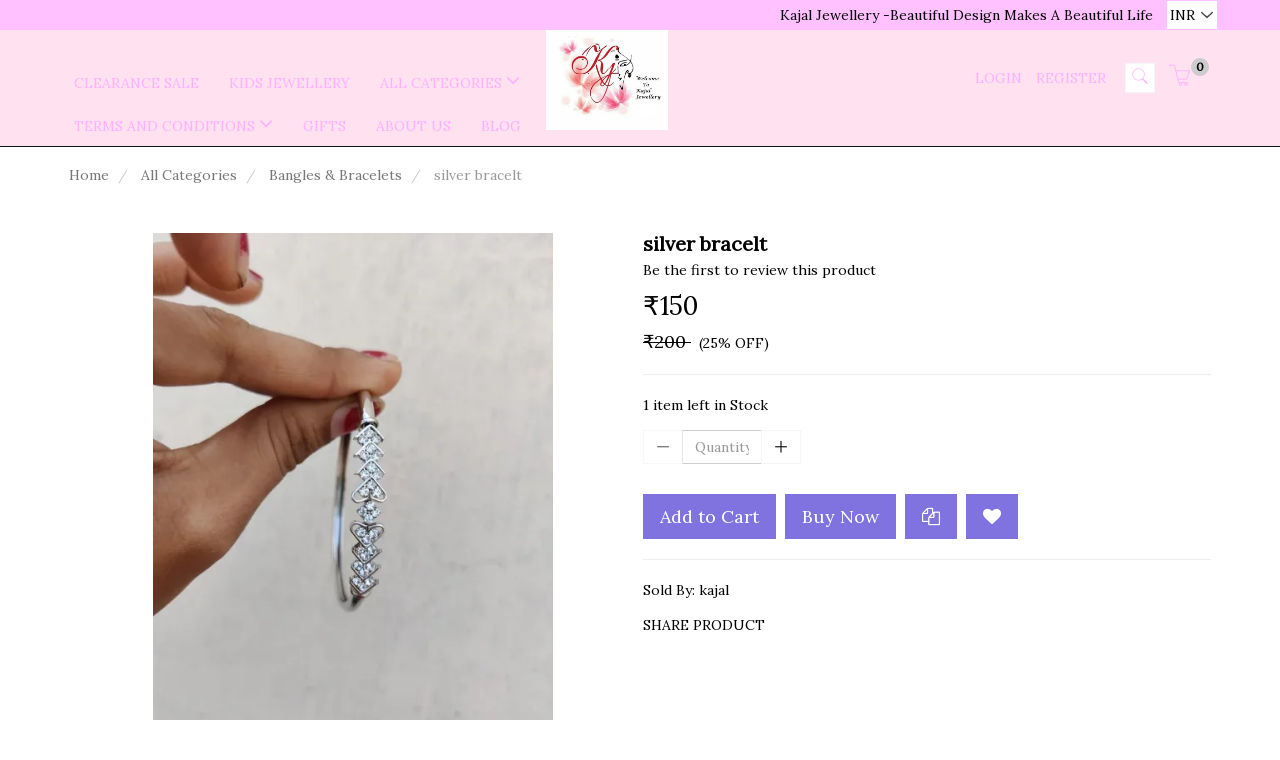

--- FILE ---
content_type: text/html; charset=utf-8
request_url: https://www.kajaljewellery.in/product/silver-bracelt
body_size: 22820
content:
<!DOCTYPE html><!--[if gt IE 8]><!--><html class="no-js" xmlns:ng="http://angularjs.org" id="ng-app" lang="en" style="--ms-safespace: 0px;"><!--<![endif]--><head><script>(function(w,i,g){w[g]=w[g]||[];if(typeof w[g].push=='function')w[g].push(i)})
(window,'AW-974194955','google_tags_first_party');</script><script async src="/yc55/"></script>
			<script>
				window.dataLayer = window.dataLayer || [];
				function gtag(){dataLayer.push(arguments);}
				gtag('js', new Date());
				gtag('set', 'developer_id.dYzg1YT', true);
				gtag('config', 'AW-974194955');
			</script>
			<style type="text/css">@charset "UTF-8";[ng\:cloak],[ng-cloak],[data-ng-cloak],[x-ng-cloak],.ng-cloak,.x-ng-cloak,.ng-hide:not(.ng-hide-animate){display:none !important;}ng\:form{display:block;}.ng-animate-shim{visibility:hidden;}.ng-anchor{position:absolute;}</style>
			
			
    
    <meta http-equiv="X-UA-Compatible" content="IE=edge">
    <meta name="referrer" content="origin">
    <title class="page_title ng-binding" ng-bind="ms.page.title">silver bracelt</title>
    <!-- ngIf: ms.page.canonical_url -->
    <!-- ngRepeat: link in ms.page.links -->
    <!-- Meta Data ================ -->
    <meta charset="UTF-8">
    <meta name="viewport" content="initial-scale=1, minimum-scale=1,maximum-scale=1, height=device-height, width=device-width">
    <!-- ngRepeat: meta in ms.page.meta_tags -->
    <!-- ngIf: 'https://cdn.storehippo.com/s/5ae56897e33db5b6ae418eb5/ms.settings/5256837ccc4abf1d39000001/5b10db3f40f42e57d0f197e5.jpg' --><link rel="icon" ng-if="'https://cdn.storehippo.com/s/5ae56897e33db5b6ae418eb5/ms.settings/5256837ccc4abf1d39000001/5b10db3f40f42e57d0f197e5.jpg'" href="https://www.kajaljewellery.in/s/5ae56897e33db5b6ae418eb5/ms.settings/5256837ccc4abf1d39000001/5b10db3f40f42e57d0f197e5-240x240.jpg" type="image/png" class="ng-scope"><!-- end ngIf: 'https://cdn.storehippo.com/s/5ae56897e33db5b6ae418eb5/ms.settings/5256837ccc4abf1d39000001/5b10db3f40f42e57d0f197e5.jpg' -->
    <!-- ngRepeat: og in ms.page.og_tags --><!-- ngIf: (og.content && og.content != 'undefined') --><meta ng-repeat="og in ms.page.og_tags" ng-if="(og.content &amp;&amp; og.content != 'undefined')" property="og:title" content="silver bracelt" class="ng-scope"><!-- end ngIf: (og.content && og.content != 'undefined') --><!-- end ngRepeat: og in ms.page.og_tags --><!-- ngIf: (og.content && og.content != 'undefined') --><meta ng-repeat="og in ms.page.og_tags" ng-if="(og.content &amp;&amp; og.content != 'undefined')" property="og:image" content="https://www.kajaljewellery.in/s/5ae56897e33db5b6ae418eb5/65e5c9854194ee3eb6dd6876/7c7e0573-aef7-4195-8f3b-ce0c2808fc91-480x480.jpeg" class="ng-scope"><!-- end ngIf: (og.content && og.content != 'undefined') --><!-- end ngRepeat: og in ms.page.og_tags --><!-- ngIf: (og.content && og.content != 'undefined') --><meta ng-repeat="og in ms.page.og_tags" ng-if="(og.content &amp;&amp; og.content != 'undefined')" property="og:url" content="https://www.kajaljewellery.in/product/silver-bracelt" class="ng-scope"><!-- end ngIf: (og.content && og.content != 'undefined') --><!-- end ngRepeat: og in ms.page.og_tags --><!-- ngIf: (og.content && og.content != 'undefined') --><meta ng-repeat="og in ms.page.og_tags" ng-if="(og.content &amp;&amp; og.content != 'undefined')" property="og:type" content="website" class="ng-scope"><!-- end ngIf: (og.content && og.content != 'undefined') --><!-- end ngRepeat: og in ms.page.og_tags -->
    <meta name="apple-mobile-web-app-capable" content="yes">
    

    <!--[if lt IE 9]>
    
    <![endif]-->
    <!--[if lte IE 8]>
    
    <![endif]-->

    <!-- CSS -->
    <!--     <link rel="preload" as="font" type="font/woff2" crossorigin
              href="https://cdn.storehippo.com/global/assets/fontawesome-webfont.woff2?v=4.5.0"/> -->
    <link rel="preload" as="font" type="font/woff2" crossorigin="" href="//cdn.storehippo.com/global/assets/fontawesome-webfont.woff2?_v=undefined">
    <!--<link rel="preload" as="font" type="font/woff2" crossorigin href="https://cdn.storehippo.com/global/assets/fontawesome-webfont.woff2?v=4.2.0"/>-->
    <link href="//cdn.storehippo.com/global/assets/font-awesome-4.5.1.min.css?_v=undefined" rel="stylesheet" media="all">
    <link href="//cdn.storehippo.com/s/546764e5e1e5990d3ba3c075/ms.local_themes/54ae268e7ac7e23a39abca76/theme.css?_v=ms176132348_angularjs1702280922256" rel="stylesheet" media="all">
    <link href="//cdn.storehippo.com/global/assets/bootstrap-3.0.2.min.css?_v=undefined" rel="stylesheet" media="all">
    <!--icons8 css-->
    <link rel="stylesheet" href="//cdn.storehippo.com/global/assets/themeicons2/css/styles.min.css?_v=undefined" media="all">
    <!-- <link rel="stylesheet" href="//cdn.storehippo.com/global/assets/thm_v0.0.2/css/styles.min.css?_v=undefined">-->
    
    
    <style>
      img.lazyload:not([src]) {
        visibility: hidden;
        } 
    </style>
    <base href="/"><meta name="theme-color" content="#a0ce4e">









    <!--<link rel="stylesheet" href="http://fontawesome.io/assets/font-awesome/css/font-awesome.css">

    -->

    <!--[if IE 8]>
    <link rel="stylesheet" href="//cdn.storehippo.com/s/546764e5e1e5990d3ba3c075/ms.local_themes/54ae268e7ac7e23a39abca76/ie8.css?_v=ms176132348_angularjs1702280922256" type="text/css"/>
    <![endif]-->

    <!--[if IE ]>
    
    <![endif]-->

    
    <!---->
    

    <!---->
    

    
<link rel="stylesheet" title="lessCss" id="msVariantFile" href="https://www.kajaljewellery.in/ms/theme/5ae56897e33db5b6ae418eb5/kajal/5b10d6680edc4c5752a66741/ms176132348_1701944825586ms176132348_angularjs1702280922256/53734f1410ee11cd79000002.less.css"><!--REQ_URL:[/product/silver-bracelt],REQ_TIME:[1769912935894]--> </head>

<body ng-controller="MobileAppController" class="EN ms-l-en" style="">
<!--<div ms-widget="all_categories"></div>-->
<!--<div ms-widget="ms.form.return_order"></div>-->
<!--<div ms-widget="ms.th3.return_modal"></div>-->
<!-- <div ms-widget="ms.orderStatus_new"></div>-->
<!--<div ms-widget="ms.th3.carousel"> </div>-->
<!--<div ms-widget="ms.categories"> </div>-->
<!--<div ms-widget="ms.pay_balance_amount"> </div>-->


<div id="body" class="body-bg-image body-bg-color  slide" ng-class="{hide1:showmenu,slide:!showmenu}">
    <div class="overlay" ng-class="{show:showmenu}" ng-click="showmenu=false" ng-swipe-left="showmenu=false"></div>
    <!-- ngIf: ms.variables.show_feedback =='yes' -->
    <div class="ng-scope ms-widget" data-ng-name="header" ms-widgetname="header" data-ng-controller="ms_theme.controllers.header" ms-widgetid="ms-widget-1" id="ms-widget-1"><div id="mobile-header">
    <!-- ngIf: ms.screen.xs || ms.screen.s -->
</div>
<!-- ngIf: !ms.screen.xs && !ms.screen.s --><div ng-if="!ms.screen.xs &amp;&amp; !ms.screen.s" class="ng-scope">
    <div id="header" class="ng-scope ms-widget" data-ng-name="ms+++navigation" ms-widgetname="ms.navigation" data-ng-controller="ms_theme.controllers.ms+++navigation" ms-widgetid="ms-widget-59">
        <div class="top-header">
            <div class="container">
                <div class="ms-h-30">
                    <div class="top-banners pull-right" style="padding-top: 1px;">
                        <ul class="list-inline ms-m-0 list-unstyled">
                            <!-- ngRepeat: link in navigation.topheader.links --><li class="ms-ft-none ms-d-inline ng-scope" ng-repeat="link in navigation.topheader.links" ng-class="{'active':ms.location.path() == link.url}" data-ng-animate="2" style="">
                                <a data-ng-href="/" class="ng-binding" href="/">
                                    Kajal Jewellery -Beautiful Design Makes A Beautiful Life
                                </a>
                            </li><!-- end ngRepeat: link in navigation.topheader.links -->

                            <!-- ngIf: ms.settings.old_languages.length > 1 -->
                            <!-- ngIf: ms.settings.currency_settings.length > 1 --><li class="currency ms-d-inline ng-scope" ng-if="ms.settings.currency_settings.length > 1">
                                <div class="ng-scope ms-widget" data-ng-name="currency" ms-widgetname="currency" data-ng-controller="ms_theme.controllers.currency" ms-widgetid="ms-widget-61" id="ms-widget-61">
                                <!-- ngIf: ms.settings.currency_settings.length> 1 --><!-- ngIf: ms.settings.currency_settings.length> 1 --><span ng-if="ms.settings.currency_settings.length> 1" class="ms-pr-0 ng-scope ms-widget" data-ng-name="ms+++currency" ms-widgetname="ms.currency" data-ng-controller="ms_theme.controllers.ms+++currency" ms-widgetid="ms-widget-62" id="ms-widget-62">
    <div ng-init="selected_currency = base_currency">
        <select ng-model="selected_currency" class="ms-bg-none ms-border-none ng-pristine ng-untouched ng-valid" ng-change="setCurrency(selected_currency)" ng-options="currency.name for currency in  currencies"><option label="INR" value="object:134" selected="selected">INR</option><option label="USD" value="object:135">USD</option></select>
    </div>
</span><!-- end ngIf: ms.settings.currency_settings.length> 1 --><!-- end ngIf: ms.settings.currency_settings.length> 1 -->
</div>
                            </li><!-- end ngIf: ms.settings.currency_settings.length > 1 -->
                            <!-- ngIf: ms.settings.enable_multistore == '1' -->
                        </ul>
                    </div>
                </div>
            </div>
        </div>
        <div id="main-header-home" class="main-header" ng-class="{'homepageheader':ms.location.path()=='/'}">
            <div class="container">
                <div class="row">
                    <div class="col-md-5 col-sm-5 ms-pt-x ms-pl-0">
                        <nav class="navbar ms-mt-xs  ms-mb-0 ms-border-none ms-mih-30">
                            <div class="container-fluid">
                                <ul class="nav navbar-nav ms-ft-none text-center pull-left">
                                    <!-- ngRepeat: category in navigation.header.links|limitTo:9 --><li class="/browse/clearance-sale ms-ft-none text-left ms-d-inline ms-p-relative" data-ng-repeat="category in navigation.header.links|limitTo:9" data-ng-class="{'dropdown':category.children.length}" data-ng-animate="2" style="">
                                        <!-- ngIf: !category.children.length --><a title="Clearance sale" class="ms-pt-s ms-pb-s ng-binding ng-scope" data-ng-if="!category.children.length" data-ng-href="/browse/clearance-sale" href="/browse/clearance-sale">
                                            CLEARANCE SALE
                                        </a><!-- end ngIf: !category.children.length -->
                                        <!-- ngIf: category.children.length -->
                                        <!-- ngIf: category.children.length -->
                                    </li><!-- end ngRepeat: category in navigation.header.links|limitTo:9 --><li class="/browse/kids-jewellery ms-ft-none text-left ms-d-inline ms-p-relative" data-ng-repeat="category in navigation.header.links|limitTo:9" data-ng-class="{'dropdown':category.children.length}" data-ng-animate="2" style="">
                                        <!-- ngIf: !category.children.length --><a title="Kids jewellery" class="ms-pt-s ms-pb-s ng-binding ng-scope" data-ng-if="!category.children.length" data-ng-href="/browse/kids-jewellery" href="/browse/kids-jewellery">
                                            KIDS JEWELLERY
                                        </a><!-- end ngIf: !category.children.length -->
                                        <!-- ngIf: category.children.length -->
                                        <!-- ngIf: category.children.length -->
                                    </li><!-- end ngRepeat: category in navigation.header.links|limitTo:9 --><li class="/browse/all-categories ms-ft-none text-left ms-d-inline ms-p-relative dropdown-add ng-animate dropdown ng-enter ng-dropdown-add" data-ng-repeat="category in navigation.header.links|limitTo:9" data-ng-class="{'dropdown':category.children.length}" data-ng-animate="2" style="">
                                        <!-- ngIf: !category.children.length -->
                                        <!-- ngIf: category.children.length --><a title="All Categories" class="ms-pt-s ms-pb-s ng-scope" data-ng-href="/browse/all-categories" data-ng-if="category.children.length" href="/browse/all-categories">
                    <span class="ng-binding">
                      ALL CATEGORIES
                    </span>
                                            <i class="fa fa-angle-down">
                                            </i>
                                        </a><!-- end ngIf: category.children.length -->
                                        <!-- ngIf: category.children.length --><ul ng-if="category.children.length" class="dropdown-menu dropdown-menu-center ms-p-s ms-pos-absolute ng-scope" role="menu" ng-style="{'column-count':4}" style="column-count: 4;">
                                            <div class=" ms-p-xs dropdownMenu-lvl2">
                                                <!-- ngRepeat: subcategory in category.children --><div class="dropdownMenu-lvl3  ms-pr-xs ms-lh-25 ms-mb-s  ng-scope" ng-repeat="subcategory in category.children">
                                                    <a title="Anklets for adults" href="/browse/anklets-for-adults" class="ng-binding">
                                                        Anklets for adults
                                                    </a>
                                                    <!-- ngIf: subcategory.children.length -->
                                                </div><!-- end ngRepeat: subcategory in category.children --><div class="dropdownMenu-lvl3  ms-pr-xs ms-lh-25 ms-mb-s  ng-scope" ng-repeat="subcategory in category.children">
                                                    <a title="Choker" href="/browse/choker" class="ng-binding">
                                                        Choker
                                                    </a>
                                                    <!-- ngIf: subcategory.children.length -->
                                                </div><!-- end ngRepeat: subcategory in category.children --><div class="dropdownMenu-lvl3  ms-pr-xs ms-lh-25 ms-mb-s  ng-scope" ng-repeat="subcategory in category.children">
                                                    <a title="Gold plated chain" href="/browse/gold-plated-chain" class="ng-binding">
                                                        Gold plated chain
                                                    </a>
                                                    <!-- ngIf: subcategory.children.length -->
                                                </div><!-- end ngRepeat: subcategory in category.children --><div class="dropdownMenu-lvl3  ms-pr-xs ms-lh-25 ms-mb-s  ng-scope" ng-repeat="subcategory in category.children">
                                                    <a title="Bangles &amp; Bracelets" href="/browse/bangles-and-bracelets" class="ng-binding">
                                                        Bangles &amp; Bracelets
                                                    </a>
                                                    <!-- ngIf: subcategory.children.length -->
                                                </div><!-- end ngRepeat: subcategory in category.children --><div class="dropdownMenu-lvl3  ms-pr-xs ms-lh-25 ms-mb-s  ng-scope" ng-repeat="subcategory in category.children">
                                                    <a title="Western Jewellery" href="/browse/western-jewellery" class="ng-binding">
                                                        Western Jewellery
                                                    </a>
                                                    <!-- ngIf: subcategory.children.length --><ul class="list-unstyled level3 ng-scope" ng-if="subcategory.children.length">
                                                        <!-- ngRepeat: subcategory2 in subcategory.children --><li ng-repeat="subcategory2 in subcategory.children" class="subcategory2   ng-scope">
                                                            <a title="Party wear earrings" href="/browse/party-wear-earrings-1" class="level3-links  ng-binding">
                                                                Party wear earrings
                                                            </a>
                                                        </li><!-- end ngRepeat: subcategory2 in subcategory.children --><li ng-repeat="subcategory2 in subcategory.children" class="subcategory2   ng-scope">
                                                            <a title="Necklace" href="/browse/necklace-1" class="level3-links  ng-binding">
                                                                Necklace
                                                            </a>
                                                        </li><!-- end ngRepeat: subcategory2 in subcategory.children -->
                                                    </ul><!-- end ngIf: subcategory.children.length -->
                                                </div><!-- end ngRepeat: subcategory in category.children --><div class="dropdownMenu-lvl3  ms-pr-xs ms-lh-25 ms-mb-s  ng-scope" ng-repeat="subcategory in category.children">
                                                    <a title="Kemp Sets" href="/browse/kemp-sets" class="ng-binding">
                                                        Kemp Sets
                                                    </a>
                                                    <!-- ngIf: subcategory.children.length --><ul class="list-unstyled level3 ng-scope" ng-if="subcategory.children.length">
                                                        <!-- ngRepeat: subcategory2 in subcategory.children --><li ng-repeat="subcategory2 in subcategory.children" class="subcategory2   ng-scope">
                                                            <a title="Attigai" href="/browse/attigai" class="level3-links  ng-binding">
                                                                Attigai
                                                            </a>
                                                        </li><!-- end ngRepeat: subcategory2 in subcategory.children --><li ng-repeat="subcategory2 in subcategory.children" class="subcategory2   ng-scope">
                                                            <a title="Choker Necklace" href="/browse/choker-necklace" class="level3-links  ng-binding">
                                                                Choker Necklace
                                                            </a>
                                                        </li><!-- end ngRepeat: subcategory2 in subcategory.children -->
                                                    </ul><!-- end ngIf: subcategory.children.length -->
                                                </div><!-- end ngRepeat: subcategory in category.children --><div class="dropdownMenu-lvl3  ms-pr-xs ms-lh-25 ms-mb-s  ng-scope" ng-repeat="subcategory in category.children">
                                                    <a title="South Indian collection" href="/browse/south-indian-collection" class="ng-binding">
                                                        South Indian collection
                                                    </a>
                                                    <!-- ngIf: subcategory.children.length --><ul class="list-unstyled level3 ng-scope" ng-if="subcategory.children.length">
                                                        <!-- ngRepeat: subcategory2 in subcategory.children --><li ng-repeat="subcategory2 in subcategory.children" class="subcategory2   ng-scope">
                                                            <a title="Black beads set" href="/browse/black-beads-set" class="level3-links  ng-binding">
                                                                Black beads set
                                                            </a>
                                                        </li><!-- end ngRepeat: subcategory2 in subcategory.children --><li ng-repeat="subcategory2 in subcategory.children" class="subcategory2   ng-scope">
                                                            <a title="Mang Tikkas &amp; Hip Belt &amp; hair accesories" href="/browse/mang-tikkas-hip-belt-hair-accesories" class="level3-links  ng-binding">
                                                                Mang Tikkas &amp; Hip Belt &amp; hair accesories
                                                            </a>
                                                        </li><!-- end ngRepeat: subcategory2 in subcategory.children --><li ng-repeat="subcategory2 in subcategory.children" class="subcategory2   ng-scope">
                                                            <a title="Earrings" href="/browse/earrings" class="level3-links  ng-binding">
                                                                Earrings
                                                            </a>
                                                        </li><!-- end ngRepeat: subcategory2 in subcategory.children --><li ng-repeat="subcategory2 in subcategory.children" class="subcategory2   ng-scope">
                                                            <a title="Necklace" href="/browse/necklace" class="level3-links  ng-binding">
                                                                Necklace
                                                            </a>
                                                        </li><!-- end ngRepeat: subcategory2 in subcategory.children --><li ng-repeat="subcategory2 in subcategory.children" class="subcategory2   ng-scope">
                                                            <a title="Long Harrams" href="/browse/long-harrams" class="level3-links  ng-binding">
                                                                Long Harrams
                                                            </a>
                                                        </li><!-- end ngRepeat: subcategory2 in subcategory.children --><li ng-repeat="subcategory2 in subcategory.children" class="subcategory2   ng-scope">
                                                            <a title="Semi-Bridal Sets" href="/browse/semi-bridal-sets" class="level3-links  ng-binding">
                                                                Semi-Bridal Sets
                                                            </a>
                                                        </li><!-- end ngRepeat: subcategory2 in subcategory.children -->
                                                    </ul><!-- end ngIf: subcategory.children.length -->
                                                </div><!-- end ngRepeat: subcategory in category.children --><div class="dropdownMenu-lvl3  ms-pr-xs ms-lh-25 ms-mb-s  ng-scope" ng-repeat="subcategory in category.children">
                                                    <a title="Oxidised Jewellery" href="/browse/oxidised-jewellery" class="ng-binding">
                                                        Oxidised Jewellery
                                                    </a>
                                                    <!-- ngIf: subcategory.children.length --><ul class="list-unstyled level3 ng-scope" ng-if="subcategory.children.length">
                                                        <!-- ngRepeat: subcategory2 in subcategory.children --><li ng-repeat="subcategory2 in subcategory.children" class="subcategory2   ng-scope">
                                                            <a title="oxidised Anklets" href="/browse/oxidised-anklets" class="level3-links  ng-binding">
                                                                oxidised Anklets
                                                            </a>
                                                        </li><!-- end ngRepeat: subcategory2 in subcategory.children --><li ng-repeat="subcategory2 in subcategory.children" class="subcategory2   ng-scope">
                                                            <a title="Rings" href="/browse/rings" class="level3-links  ng-binding">
                                                                Rings
                                                            </a>
                                                        </li><!-- end ngRepeat: subcategory2 in subcategory.children --><li ng-repeat="subcategory2 in subcategory.children" class="subcategory2   ng-scope">
                                                            <a title="Necklace" href="/browse/necklace-2" class="level3-links  ng-binding">
                                                                Necklace
                                                            </a>
                                                        </li><!-- end ngRepeat: subcategory2 in subcategory.children --><li ng-repeat="subcategory2 in subcategory.children" class="subcategory2   ng-scope">
                                                            <a title="Nose Pins" href="/browse/nose-pins" class="level3-links  ng-binding">
                                                                Nose Pins
                                                            </a>
                                                        </li><!-- end ngRepeat: subcategory2 in subcategory.children --><li ng-repeat="subcategory2 in subcategory.children" class="subcategory2   ng-scope">
                                                            <a title="Oxidised Earrings" href="/browse/oxidised-earrings" class="level3-links  ng-binding">
                                                                Oxidised Earrings
                                                            </a>
                                                        </li><!-- end ngRepeat: subcategory2 in subcategory.children -->
                                                    </ul><!-- end ngIf: subcategory.children.length -->
                                                </div><!-- end ngRepeat: subcategory in category.children --><div class="dropdownMenu-lvl3  ms-pr-xs ms-lh-25 ms-mb-s  ng-scope" ng-repeat="subcategory in category.children">
                                                    <a title="American Diamond Sets" href="/browse/american-diamond-sets" class="ng-binding">
                                                        American Diamond Sets
                                                    </a>
                                                    <!-- ngIf: subcategory.children.length --><ul class="list-unstyled level3 ng-scope" ng-if="subcategory.children.length">
                                                        <!-- ngRepeat: subcategory2 in subcategory.children --><li ng-repeat="subcategory2 in subcategory.children" class="subcategory2   ng-scope">
                                                            <a title="AD Earrings" href="/browse/ad-earrings" class="level3-links  ng-binding">
                                                                AD Earrings
                                                            </a>
                                                        </li><!-- end ngRepeat: subcategory2 in subcategory.children --><li ng-repeat="subcategory2 in subcategory.children" class="subcategory2   ng-scope">
                                                            <a title="Ad bridal jewels" href="/browse/ad-bridal-jewels" class="level3-links  ng-binding">
                                                                Ad bridal jewels
                                                            </a>
                                                        </li><!-- end ngRepeat: subcategory2 in subcategory.children --><li ng-repeat="subcategory2 in subcategory.children" class="subcategory2   ng-scope">
                                                            <a title="Ad Necklace" href="/browse/ad-necklace" class="level3-links  ng-binding">
                                                                Ad Necklace
                                                            </a>
                                                        </li><!-- end ngRepeat: subcategory2 in subcategory.children -->
                                                    </ul><!-- end ngIf: subcategory.children.length -->
                                                </div><!-- end ngRepeat: subcategory in category.children --><div class="dropdownMenu-lvl3  ms-pr-xs ms-lh-25 ms-mb-s  ng-scope" ng-repeat="subcategory in category.children">
                                                    <a title="SALE" href="/browse/sale" class="ng-binding">
                                                        SALE
                                                    </a>
                                                    <!-- ngIf: subcategory.children.length -->
                                                </div><!-- end ngRepeat: subcategory in category.children -->
                                            </div>
                                        </ul><!-- end ngIf: category.children.length -->
                                    </li><!-- end ngRepeat: category in navigation.header.links|limitTo:9 --><li class="/page/terms-condition ms-ft-none text-left ms-d-inline ms-p-relative dropdown-add ng-animate dropdown ng-enter ng-dropdown-add" data-ng-repeat="category in navigation.header.links|limitTo:9" data-ng-class="{'dropdown':category.children.length}" data-ng-animate="2" style="">
                                        <!-- ngIf: !category.children.length -->
                                        <!-- ngIf: category.children.length --><a title="Terms and Conditions" class="ms-pt-s ms-pb-s ng-scope" data-ng-href="/page/terms-condition" data-ng-if="category.children.length" href="/page/terms-condition">
                    <span class="ng-binding">
                      TERMS AND CONDITIONS
                    </span>
                                            <i class="fa fa-angle-down">
                                            </i>
                                        </a><!-- end ngIf: category.children.length -->
                                        <!-- ngIf: category.children.length --><ul ng-if="category.children.length" class="dropdown-menu dropdown-menu-center ms-p-s ms-pos-absolute ng-scope" role="menu" ng-style="{'column-count':0}">
                                            <div class=" ms-p-xs dropdownMenu-lvl2">
                                                <!-- ngRepeat: subcategory in category.children --><div class="dropdownMenu-lvl3  ms-pr-xs ms-lh-25 ms-mb-s  ng-scope" ng-repeat="subcategory in category.children">
                                                    <a title="Exchange and return policy" href="/page/exchange-and-return-policy" class="ng-binding">
                                                        Exchange and return policy
                                                    </a>
                                                    <!-- ngIf: subcategory.children.length -->
                                                </div><!-- end ngRepeat: subcategory in category.children --><div class="dropdownMenu-lvl3  ms-pr-xs ms-lh-25 ms-mb-s  ng-scope" ng-repeat="subcategory in category.children">
                                                    <a title="Shipping Policy" href="/page/shipping-policy" class="ng-binding">
                                                        Shipping Policy
                                                    </a>
                                                    <!-- ngIf: subcategory.children.length -->
                                                </div><!-- end ngRepeat: subcategory in category.children --><div class="dropdownMenu-lvl3  ms-pr-xs ms-lh-25 ms-mb-s  ng-scope" ng-repeat="subcategory in category.children">
                                                    <a title="Privacy Policy" href="/page/privacy-policy" class="ng-binding">
                                                        Privacy Policy
                                                    </a>
                                                    <!-- ngIf: subcategory.children.length -->
                                                </div><!-- end ngRepeat: subcategory in category.children -->
                                            </div>
                                        </ul><!-- end ngIf: category.children.length -->
                                    </li><!-- end ngRepeat: category in navigation.header.links|limitTo:9 --><li class="/page/gifts ms-ft-none text-left ms-d-inline ms-p-relative" data-ng-repeat="category in navigation.header.links|limitTo:9" data-ng-class="{'dropdown':category.children.length}" data-ng-animate="2" style="">
                                        <!-- ngIf: !category.children.length --><a title="Gifts" class="ms-pt-s ms-pb-s ng-binding ng-scope" data-ng-if="!category.children.length" data-ng-href="/page/gifts" href="/page/gifts">
                                            GIFTS
                                        </a><!-- end ngIf: !category.children.length -->
                                        <!-- ngIf: category.children.length -->
                                        <!-- ngIf: category.children.length -->
                                    </li><!-- end ngRepeat: category in navigation.header.links|limitTo:9 --><li class="/page/about-us ms-ft-none text-left ms-d-inline ms-p-relative" data-ng-repeat="category in navigation.header.links|limitTo:9" data-ng-class="{'dropdown':category.children.length}" data-ng-animate="2" style="">
                                        <!-- ngIf: !category.children.length --><a title="About Us" class="ms-pt-s ms-pb-s ng-binding ng-scope" data-ng-if="!category.children.length" data-ng-href="/page/about-us" href="/page/about-us">
                                            ABOUT US
                                        </a><!-- end ngIf: !category.children.length -->
                                        <!-- ngIf: category.children.length -->
                                        <!-- ngIf: category.children.length -->
                                    </li><!-- end ngRepeat: category in navigation.header.links|limitTo:9 --><li class="/blog ms-ft-none text-left ms-d-inline ms-p-relative" data-ng-repeat="category in navigation.header.links|limitTo:9" data-ng-class="{'dropdown':category.children.length}" data-ng-animate="2" style="">
                                        <!-- ngIf: !category.children.length --><a title="Blog" class="ms-pt-s ms-pb-s ng-binding ng-scope" data-ng-if="!category.children.length" data-ng-href="/blog" href="/blog">
                                            BLOG
                                        </a><!-- end ngIf: !category.children.length -->
                                        <!-- ngIf: category.children.length -->
                                        <!-- ngIf: category.children.length -->
                                    </li><!-- end ngRepeat: category in navigation.header.links|limitTo:9 -->
                                </ul>
                            </div>
                        </nav>
                    </div>
                    <div class="col-md-2 col-sm-2 ms-h-100 ms-d-table">
                        <div class="logo " itemscope="" itemtype="https://schema.org/Organization">
                            <meta itemprop="url" content="">
                            <a href="/">
                                <img itemprop="logo" class="ms-mh-100 img-responsive" ms-data-valign="middle" data-ng-src="https://www.kajaljewellery.in/s/5ae56897e33db5b6ae418eb5/ms.settings/5256837ccc4abf1d39000001/5b10ed170edc4c5752a74bb7-480x480.png" title="Kajal Jewellery" alt="Kajal Jewellery" src="https://www.kajaljewellery.in/s/5ae56897e33db5b6ae418eb5/ms.settings/5256837ccc4abf1d39000001/5b10ed170edc4c5752a74bb7-480x480.png">
                            </a>
                        </div>
                    </div>
                    <div class="col-md-5 col-sm-5 ms-pt-x ms-pr-0">
                        <ul class="list-inline list-unstyled ms-mb-xs  ms-mb-0 text-center pull-right">
                            <!-- ngIf: !ms.user.isLoggedIn --><li data-ng-if="!ms.user.isLoggedIn" class="ms-pl-xs ms-pr-xs ng-scope">
                                <a title="LOGIN" class="ms-td-none login-link ng-binding" data-ng-href="/user/login" href="/user/login">
                                    LOGIN
                                </a>
                            </li><!-- end ngIf: !ms.user.isLoggedIn -->
                            <!-- ngIf: !ms.user.isLoggedIn --><li data-ng-if="!ms.user.isLoggedIn" class="ms-pl-xs ms-pr-xs ng-scope">
                                <a title="REGISTER" class="ms-td-none register-link ng-binding" data-ng-href="/user/register" href="/user/register">
                                    REGISTER
                                </a>
                            </li><!-- end ngIf: !ms.user.isLoggedIn -->
                            <!-- ngIf: ms.user.isLoggedIn -->
                            <li class="ms-pos-rel search-box ms-pl-xs ms-pr-xs" style="height: 20px;width: 40px;">
                                <form name="search" ms-name="search" data-ng-submit="submit()" class="ng-scope ms-widget ng-pristine ng-valid" data-ng-name="ms+++form+++search" ms-widgetname="ms.form.search" data-ng-controller="ms_theme.controllers.ms+++form+++search" ms-widgetid="ms-widget-60" id="ms-widget-60">

                                    <!--<span class="input-group-addon"><i class="fa fa-search"></i></span>-->
                                    <input data-ng-model="fields.search" type="text" class="form-control search-new ms-p-absolute ms-h-30 ms-lh-30  ms-br-none test ng-pristine ng-untouched ng-valid" placeholder="Search by Products">
                                    <a class="btn btn-default ms-p-absolute test2" style="padding: 0;
font-size: 16px;width:30px;top: 0px;height: 30px;line-height: 26px;right: 0px;background:#fff;position: absolute;" type="button" ng-click="submit()">
                                        <i class="icons8-search ms-fs-18"></i>
                                    </a>


                                </form>
                            </li>
                            <li class="header-cart ms-pl-xs ms-pr-xs">
                                <a title="0" data-ng-href="/cart" href="/cart">
                                    <div class="my-cart    ms-p-xs  ">
                                        <i class="icons8-shopping-cart  ms-fs-22">
                                        </i>
                                        <span class="cart badge badge-cart ng-binding">
                    0
                  </span>
                                    </div>
                                </a>
                            </li>
                        </ul>


                    </div>
                </div>
            </div>
        </div>
    </div>
</div><!-- end ngIf: !ms.screen.xs && !ms.screen.s -->

<style>
    .sticky.main-header {
        position: fixed !important;
        background: #fff !important;
        box-shadow: 0px 0px 6px 0px #111 !important;
    }

    #main-header-home {
        position: relative;
        z-index: 999;
        top: 0px;
        left: 0px;
        width: 100%;
    }

    .nav > li > a:hover, .nav > li > a:focus {
        background-color: rgba(238, 238, 238, 0);
    }

    .badge-cart {
        position: relative;
        bottom: 12px;
        padding: 3px 5px;
        left: -6px;
    }

    .search-new {
        top: 0px;
        right: 0px;
        width: 30px;
        overflow: hidden;
        transition: 1s width;
        border: 1px solid #c0c0c0 !important;
        -webkit-transition: width 1s;
    }

    .search-box:hover .search-new {
        width: 232px;
    }

    .homepageheader {
        background-color: rgba(255, 255, 255, 0.66);
        box-shadow: 0px 0px 0px 0px #111 !important;
    }

    .main-header {
        box-shadow: 0px 1px 0px 0px #111;
    }

    .currency select, .language select {
        background-color: #fff !important;
        padding: 2px 3px;
        cursor: pointer;
        -webkit-appearance: none;
        -moz-appearance: none;
        appearance: none;
        background-image: url(//cdn.storehippo.com/s/5a4f50fa1269a86e50a009e5/ms.files/dropdown.png) !important;
        background-position: 34px center !important;
        background-position-x: 34px !important;
        background-position-y: 8px !important;
        background-size: 12px !important;
        background-repeat: no-repeat !important;
        background-repeat-x: no-repeat !important;
        background-repeat-y: no-repeat !important;
        line-height: 24px;
        min-width: 50px;
        max-width: 100px;
    }

    .AR .currency select, .AR .language select {
        background-position-x: 6px !important;
    }

    .dropdownMenu-lvl3 a {
        white-space: nowrap;
    }

    @media screen and (min-width: 0\0
    ) {
        .search-box .ms-lh-30 {
            line-height: 1px !important;
        }
    }

</style></div>
    <div class="widgetCollection">
        <div class="ng-scope ms-widget" data-ng-name="microdata" ms-widgetname="microdata" data-ng-controller="ms_theme.controllers.microdata" ms-widgetid="ms-widget-2" id="ms-widget-2"><div style="display:none">
    <!--website details-->
    <div itemscope="" itemtype="http://schema.org/WebSite">
        <span itemprop="creator" class="ng-binding"></span>
    </div>

    <div itemscope="" itemtype="http://schema.org/PostalAddress">
        <span itemprop="streetAddress" class="ng-binding">Pursawalkam</span>
        <span itemprop="postalCode" class="ng-binding">600011</span>
        <span itemprop="addressLocality" class="ng-binding">chennai</span>
        <span itemprop="addressCountry" class="ng-binding">IN</span>
    </div>

    <div itemscope="" itemtype="http://schema.org/Organization">
        <span itemprop="name" class="ng-binding">Kajal Jewellery</span>
        <span itemprop="url" class="ng-binding"></span>
        <div itemprop="address" itemscope="" itemtype="http://schema.org/PostalAddress">
            <span itemprop="streetAddress" class="ng-binding">Pursawalkam</span>
            <span itemprop="addressLocality" class="ng-binding">chennai</span>,
            <span itemprop="addressCountry" class="ng-binding">IN</span>
        </div>
        <span itemprop="telephone" class="ng-binding">+919790834169</span>
        <span itemprop="image" class="ng-binding">https://www.kajaljewellery.in/s/5ae56897e33db5b6ae418eb5/ms.settings/5256837ccc4abf1d39000001/5b10ed170edc4c5752a74bb7-480x480.png"</span>
        <span itemprop="email" class="ng-binding"><a href="/cdn-cgi/l/email-protection" class="__cf_email__" data-cfemail="90fbf1faf1fca7a7a9a4d0f7fdf1f9fcbef3fffd">[email&#160;protected]</a></span>
    </div>


    <!--product details-->
    <!-- ngIf: ms.page.name=='product' --><div ng-if="ms.page.name=='product'" class="ng-scope">
        <!-- ngIf: ms.product --><div ng-if="ms.product" itemscope="" itemtype="http://schema.org/Product" class="ng-scope" data-ng-animate="2" style="">
            <span itemprop="isbn" class="ng-binding"></span>

            <span itemprop="productID" class="ng-binding">65e5c99d651babd0bc67f7c0</span>

            <span itemprop="name" class="ng-binding">silver bracelt</span>
            <span itemprop="image" class="ng-binding">https://www.kajaljewellery.in/s/5ae56897e33db5b6ae418eb5/65e5c9854194ee3eb6dd6876/7c7e0573-aef7-4195-8f3b-ce0c2808fc91.jpeg</span>
            <span itemprop="description" ng-bind-html-unsafe="ms.product.description" class="ng-binding"></span>
            <span itemprop="sku" class="ng-binding">SKU-OQIYECEVRPAC</span>
            <div itemprop="offers" itemtype="http://schema.org/Offer" itemscope="">
                <!-- ngIf: ms.product.available --><span ng-if="ms.product.available" itemprop="availability" content="https://schema.org/InStock" class="ng-scope">in stock</span><!-- end ngIf: ms.product.available -->
                <!-- ngIf: !ms.product.available -->
                <span itemprop="priceCurrency" class="ng-binding">INR</span>
                <span itemprop="price" class="ng-binding">150</span>
            </div>
            <div itemprop="brand" itemtype="http://schema.org/Thing" itemscope="">
                <span itemprop="name" class="ng-binding"></span>
            </div>
            <!-- ngIf: ms.product.num_reviews -->
            <!-- ngIf: !ms.product.num_reviews --><div ng-if="!ms.product.num_reviews" itemprop="aggregateRating" itemtype="http://schema.org/AggregateRating" itemscope="" class="ng-scope">
                <span itemprop="reviewCount">1</span>
                <span itemprop="ratingValue">1</span>
            </div><!-- end ngIf: !ms.product.num_reviews -->
        </div><!-- end ngIf: ms.product -->
    </div><!-- end ngIf: ms.page.name=='product' -->

    <!-- Site navigation sample for header navigation with level 1 children-->
    <!--<div ms-widget="ms.navigation" >
        <div data-ng-repeat='link in navigation.header.links'>
            <a itemscope itemtype="http://schema.org/SiteNavigationElement"   itemprop="url"  href="{{link.url}}">
                <span itemprop="name">{{link.title}}</span>
            </a>
            <a itemscope itemtype="http://schema.org/SiteNavigationElement"  itemprop="url"  data-ng-repeat='sublink in link.children' href="{{sublink.url}}" >
                <span itemprop="name">{{sublink.title}}</span>
            </a>
        </div>
    </div>-->

    <!-- <div ms-widget="ms.entity" ms-data-filter='[{"field":"publish","value":"1"}]'
          ms-data-entity="ms.blog_posts"    ms-name="blogs">
 
         <div data-ng-repeat="record in records">
             <div itemscope itemtype="http://schema.org/Blog">
                 <span itemprop="creator">{{record.author}}</span>
                 <span itemprop="name">{{record.title}}</span>
                 <time class="blogDate" itemprop="datePublished">{{record.created_on | date:'MMM dd yyyy'}}</time>
                 <span itemprop="description"  ng-bind-html-unsafe="record.about">{{record.about}}</span>
                 <span itemprop="image">{{record.image}}</span>
             </div>
         </div>
 
     </div>-->
</div>


<!-- ngIf: ms.settings.enable_thread_support --></div>
        <div id="compare_list" class="ng-scope ms-widget" data-ng-name="comparelist" ms-widgetname="comparelist" data-ng-controller="ms_theme.controllers.comparelist" ms-widgetid="ms-widget-3"><!-- ngIf: ms.compare.items.length -->
<style>
    .compare-item-box {
        border: 1px dotted rgba(0, 0, 0, 0.19);
        background: white;
    }

    .compare-icon {
        cursor: pointer;
        opacity: 1;
        position: absolute;
        right: 0;
        top: 0;
        opacity: 1
    }

    .compare-bg {
        background: #ffffff;
        border: 1px solid rgba(211, 211, 211, 0.44);
        margin: 0% 0%;
        position: relative
    }

    .showCompare {
        position: fixed;
        width: 50%;
        z-index: 9999;
        bottom: 10px;
        background: rgba(255, 255, 255, 0.68);
        box-shadow: 0px 1px 2px;
        left: 20px;
        transition: all 0.3s ease;
        pointer-events: all;
    }

    .hideCompare {
        position: fixed;
        width: 100%;
        z-index: 9998;
        bottom: -101%;
        background: #FFF;
        box-shadow: 0px 1px 2px;
        left: 20px;
        transform: scale(0);
        transition: all 0.3s ease;
        pointer-events: all;
    }

    .btn-compare {
        position: fixed;
        left: 0;
        bottom: 0;
        max-height: 40px;
    }

    .compare_badge {
        background-color: #FFFDFD !important;
        color: #50B848 !important;
        padding: 3px 5px !important;
    }
</style></div>
        <div id="th2messages" class="text-center ng-scope ms-widget" data-ng-name="messages" ms-widgetname="messages" data-ng-controller="ms_theme.controllers.messages" ms-widgetid="ms-widget-4"><!--======================================Show action==================-->

<!--=====================================success===================================-->
<style>

    @media screen and (max-width: 768px) {
        .style {
            text-align: center;
            font-size: 10px;
            border-radius: 0px;
            margin-bottom: 0px !important;
            width: 100% !important;
            margin-left: 0px !important;
            position: fixed;
            left: 0px !important;
            padding: 10px;
        }
    }

    .style {
        position: fixed;
        text-align: center;
        font-size: 15px;
        border-radius: 0px;
        margin-bottom: 0px !important;
        width: 30%;
    }
</style>
<!--======================================Show action=============================================-->

<!--=====================================success===================================-->

<div class="style alert alert-success ng-scope ms-widget ng-binding ms_message_widget_internal" ms-data-name="ms.msg.vendors.register_success" ms-data-action="show" ms-data-effect="fade" ms-data-duration="2500" data-ng-name="ms+++onMessage" ms-widgetname="ms.onMessage" data-ng-controller="ms_theme.controllers.ms+++onMessage" ms-widgetid="ms-widget-5" id="ms-widget-5" style="display: none;">
    
</div>
<div class="style alert alert-warning ng-scope ms-widget ng-binding ms_message_widget_internal" ms-data-name="ms.msg.vendors.register_error" ms-data-action="show" ms-data-effect="fade" ms-data-duration="2500" data-ng-name="ms+++onMessage" ms-widgetname="ms.onMessage" data-ng-controller="ms_theme.controllers.ms+++onMessage" ms-widgetid="ms-widget-6" id="ms-widget-6" style="display: none;">
    Email ID already exists!
</div>
<div class="style alert alert-danger ng-scope ms-widget ng-binding ms_message_widget_internal" ms-data-name="ms.msg.inactive_user_error" ms-data-action="show" ms-data-effect="fade" ms-data-duration="2500" data-ng-name="ms+++onMessage" ms-widgetname="ms.onMessage" data-ng-controller="ms_theme.controllers.ms+++onMessage" ms-widgetid="ms-widget-7" id="ms-widget-7" style="display: none;">
    
</div>
<div class="style alert alert-danger ng-scope ms-widget ng-binding ms_message_widget_internal" ms-data-name="ms.msg.users.changePassword_error" ms-data-action="show" ms-data-effect="fade" ms-data-duration="2500" data-ng-name="ms+++onMessage" ms-widgetname="ms.onMessage" data-ng-controller="ms_theme.controllers.ms+++onMessage" ms-widgetid="ms-widget-8" id="ms-widget-8" style="display: none;">
    Your Current password is incorrect
</div>
<div class="style alert alert-success ng-scope ms-widget ng-binding ms_message_widget_internal" ms-data-name="ms.msg.users.changePassword_success" ms-data-action="show" ms-data-effect="fade" ms-data-duration="2500" data-ng-name="ms+++onMessage" ms-widgetname="ms.onMessage" data-ng-controller="ms_theme.controllers.ms+++onMessage" ms-widgetid="ms-widget-9" id="ms-widget-9" style="display: none;">
    Password Updated Successfully
</div>


<div class="style alert alert-danger  ng-scope ms-widget ng-binding ms_message_widget_internal" ms-data-name="ms.msg.product_time_slot_error" ms-data-action="show" ms-data-effect="fade" ms-data-duration="2500" data-ng-name="ms+++onMessage" ms-widgetname="ms.onMessage" data-ng-controller="ms_theme.controllers.ms+++onMessage" ms-widgetid="ms-widget-10" id="ms-widget-10" style="display: none;">
    
</div>


<div class="style alert alert-danger  ng-scope ms-widget ng-binding ms_message_widget_internal" ms-data-name="ms.msg.decrease_quantity_error" ms-data-action="show" ms-data-effect="fade" ms-data-duration="2500" data-ng-name="ms+++onMessage" ms-widgetname="ms.onMessage" data-ng-controller="ms_theme.controllers.ms+++onMessage" ms-widgetid="ms-widget-11" id="ms-widget-11" style="display: none;">
    
</div>


<!--------------------------------------------------------------------------------------->


<div class="style alert alert-success  ng-scope ms-widget ng-binding ms_message_widget_internal" ms-data-name="ms.entity.users.register_success" ms-data-action="show" ms-data-effect="fade" ms-data-duration="2500" data-ng-name="ms+++onMessage" ms-widgetname="ms.onMessage" data-ng-controller="ms_theme.controllers.ms+++onMessage" ms-widgetid="ms-widget-12" id="ms-widget-12" style="display: none;">
    
</div>
<div class="style alert alert-success  ng-scope ms-widget ng-binding ms_message_widget_internal" ms-data-name="ms.entity.forms.performActions_success" ms-data-action="show" ms-data-effect="fade" ms-data-duration="2500" data-ng-name="ms+++onMessage" ms-widgetname="ms.onMessage" data-ng-controller="ms_theme.controllers.ms+++onMessage" ms-widgetid="ms-widget-13" id="ms-widget-13" style="display: none;">
    
</div>


<div class="style alert alert-success  ng-scope ms-widget ng-binding ms_message_widget_internal" ms-data-name="ms.entity.users.resetPassword_success" ms-data-action="show" ms-data-effect="fade" ms-data-duration="2500" data-ng-name="ms+++onMessage" ms-widgetname="ms.onMessage" data-ng-controller="ms_theme.controllers.ms+++onMessage" ms-widgetid="ms-widget-14" id="ms-widget-14" style="display: none;">
    
</div>
<div class="style alert alert-success  ng-scope ms-widget ng-binding ms_message_widget_internal" ms-data-name="ms.entity.users.forgotPassword_success" ms-data-action="show" ms-data-effect="fade" ms-data-duration="4000" data-ng-name="ms+++onMessage" ms-widgetname="ms.onMessage" data-ng-controller="ms_theme.controllers.ms+++onMessage" ms-widgetid="ms-widget-15" id="ms-widget-15" style="display: none;">
    
</div>
<div class="style alert alert-success  ng-scope ms-widget ng-binding ms_message_widget_internal" ms-data-name="ms.entity.users.forgotPasswordPhone_success" ms-data-action="show" ms-data-effect="fade" ms-data-duration="4000" data-ng-name="ms+++onMessage" ms-widgetname="ms.onMessage" data-ng-controller="ms_theme.controllers.ms+++onMessage" ms-widgetid="ms-widget-16" id="ms-widget-16" style="display: none;">
    
</div>
<div class="style alert alert-success  ng-scope ms-widget ng-binding ms_message_widget_internal" ms-data-name="ms.entity.carts.add_product_success" ms-data-action="show" ms-data-effect="fade" ms-data-duration="2500" data-ng-name="ms+++onMessage" ms-widgetname="ms.onMessage" data-ng-controller="ms_theme.controllers.ms+++onMessage" ms-widgetid="ms-widget-17" id="ms-widget-17" style="display: none;">
    
</div>
<div class="style alert alert-success ng-scope ms-widget ng-binding ms_message_widget_internal" ms-data-name="ms.entity.carts.remove_product_success" ms-data-action="show" ms-data-effect="fade" ms-data-duration="2500" data-ng-name="ms+++onMessage" ms-widgetname="ms.onMessage" data-ng-controller="ms_theme.controllers.ms+++onMessage" ms-widgetid="ms-widget-18" id="ms-widget-18" style="display: none;">
    
</div>
<div class="style alert alert-success ng-scope ms-widget ng-binding ms_message_widget_internal" ms-data-name="ms.entity.carts.update_quantity_success" ms-data-action="show" ms-data-effect="fade" ms-data-duration="2500" data-ng-name="ms+++onMessage" ms-widgetname="ms.onMessage" data-ng-controller="ms_theme.controllers.ms+++onMessage" ms-widgetid="ms-widget-19" id="ms-widget-19" style="display: none;">
    
</div>
<div class="style alert alert-success ng-scope ms-widget ng-binding ms_message_widget_internal" ms-data-name="ms.entity.carts.remove_coupon_success" ms-data-action="show" ms-data-effect="fade" ms-data-duration="2500" data-ng-name="ms+++onMessage" ms-widgetname="ms.onMessage" data-ng-controller="ms_theme.controllers.ms+++onMessage" ms-widgetid="ms-widget-20" id="ms-widget-20" style="display: none;">
    
</div>
<div class="style alert alert-success ng-scope ms-widget ng-binding ms_message_widget_internal" ms-data-name="ms.entity.carts.apply_coupon_success" ms-data-action="show" ms-data-effect="fade" ms-data-duration="2500" data-ng-name="ms+++onMessage" ms-widgetname="ms.onMessage" data-ng-controller="ms_theme.controllers.ms+++onMessage" ms-widgetid="ms-widget-21" id="ms-widget-21" style="display: none;">
    
</div>
<div class="style alert alert-success ng-scope ms-widget ng-binding ms_message_widget_internal" ms-data-name="ms.entity.carts.check_product_availability_success" ms-data-action="show" ms-data-effect="fade" ms-data-duration="2500" data-ng-name="ms+++onMessage" ms-widgetname="ms.onMessage" data-ng-controller="ms_theme.controllers.ms+++onMessage" ms-widgetid="ms-widget-22" id="ms-widget-22" style="display: none;">
    
</div>
<div class="style alert alert-success ng-scope ms-widget ng-binding ms_message_widget_internal" ms-data-name="ms.entity.enquiries.sendEnquiry_success" ms-data-action="show" ms-data-effect="fade" ms-data-duration="2500" data-ng-name="ms+++onMessage" ms-widgetname="ms.onMessage" data-ng-controller="ms_theme.controllers.ms+++onMessage" ms-widgetid="ms-widget-23" id="ms-widget-23" style="display: none;">
    
</div>
<div class="style alert alert-success ng-scope ms-widget ng-binding ms_message_widget_internal" ms-data-name="ms.entity.users.login_success" ms-data-action="show" ms-data-effect="fade" ms-data-duration="2500" data-ng-name="ms+++onMessage" ms-widgetname="ms.onMessage" data-ng-controller="ms_theme.controllers.ms+++onMessage" ms-widgetid="ms-widget-24" id="ms-widget-24" style="display: none;">
    
</div>
<div class="style alert alert-success ng-scope ms-widget ng-binding ms_message_widget_internal" ms-data-name="ms.entity.users.logout_success" ms-data-action="show" ms-data-effect="fade" ms-data-duration="2500" data-ng-name="ms+++onMessage" ms-widgetname="ms.onMessage" data-ng-controller="ms_theme.controllers.ms+++onMessage" ms-widgetid="ms-widget-25" id="ms-widget-25" style="display: none;">
    
</div>
<div class="style alert alert-success ng-scope ms-widget ng-binding ms_message_widget_internal" ms-data-name="ms.entity.users.addToWishlist_success" ms-data-action="show" ms-data-effect="fade" ms-data-duration="2500" data-ng-name="ms+++onMessage" ms-widgetname="ms.onMessage" data-ng-controller="ms_theme.controllers.ms+++onMessage" ms-widgetid="ms-widget-26" id="ms-widget-26" style="display: none;">
    
</div>
<div class="style alert alert-success ng-scope ms-widget ng-binding ms_message_widget_internal" ms-data-name="ms.entity.feedbacks.add_success" ms-data-action="show" ms-data-effect="fade" ms-data-duration="2500" data-ng-name="ms+++onMessage" ms-widgetname="ms.onMessage" data-ng-controller="ms_theme.controllers.ms+++onMessage" ms-widgetid="ms-widget-27" id="ms-widget-27" style="display: none;">
    Thanks for your Feedback
</div>
<div class="style alert alert-success ng-scope ms-widget ng-binding ms_message_widget_internal" ms-data-name="ms.msg.account_verification_request_info" ms-data-action="show" ms-data-effect="fade" ms-data-duration="2500" data-ng-name="ms+++onMessage" ms-widgetname="ms.onMessage" data-ng-controller="ms_theme.controllers.ms+++onMessage" ms-widgetid="ms-widget-28" id="ms-widget-28" style="display: none;">
    
</div>
<div class="style alert alert-success  ng-scope ms-widget ng-binding ms_message_widget_internal" ms-data-name="ms.entity.compare.add_product_success" ms-data-action="show" ms-data-effect="fade" ms-data-duration="2500" data-ng-name="ms+++onMessage" ms-widgetname="ms.onMessage" data-ng-controller="ms_theme.controllers.ms+++onMessage" ms-widgetid="ms-widget-29" id="ms-widget-29" style="display: none;">
    
</div>

<!--=====================================warnings===================================-->
<div class="style alert alert-danger ng-scope ms-widget ng-binding ms_message_widget_internal" ms-data-name="ms.msg.cod_unavailable_error" ms-data-action="show" ms-data-effect="fade" ms-data-duration="4000" data-ng-name="ms+++onMessage" ms-widgetname="ms.onMessage" data-ng-controller="ms_theme.controllers.ms+++onMessage" ms-widgetid="ms-widget-30" id="ms-widget-30" style="display: none;">
    
</div>
<div class="style alert alert-warning ng-scope ms-widget ng-binding ms_message_widget_internal" ms-data-name="ms.msg.error_in_adding_product_to_compare_list_warning" ms-data-action="show" ms-data-effect="fade" ms-data-duration="2500" data-ng-name="ms+++onMessage" ms-widgetname="ms.onMessage" data-ng-controller="ms_theme.controllers.ms+++onMessage" ms-widgetid="ms-widget-31" id="ms-widget-31" style="display: none;">
    
</div>
<div class="style alert alert-warning ng-scope ms-widget ng-binding ms_message_widget_internal" ms-data-name="ms.msg.out_of_stock_warning" ms-data-action="show" ms-data-effect="fade" ms-data-duration="2500" data-ng-name="ms+++onMessage" ms-widgetname="ms.onMessage" data-ng-controller="ms_theme.controllers.ms+++onMessage" ms-widgetid="ms-widget-32" id="ms-widget-32" style="display: none;">
    
</div>
<div class="style alert alert-warning ng-scope ms-widget ng-binding ms_message_widget_internal" ms-data-name="ms.msg.require_login_warning" ms-data-action="show" ms-data-effect="fade" ms-data-duration="2500" data-ng-name="ms+++onMessage" ms-widgetname="ms.onMessage" data-ng-controller="ms_theme.controllers.ms+++onMessage" ms-widgetid="ms-widget-33" id="ms-widget-33" style="display: none;">
    
</div>
<div class="style alert alert-warning ng-scope ms-widget ng-binding ms_message_widget_internal" ms-data-name="ms.msg.duplicate_item_in_wishlist_warning" ms-data-action="show" ms-data-effect="fade" ms-data-duration="2500" data-ng-name="ms+++onMessage" ms-widgetname="ms.onMessage" data-ng-controller="ms_theme.controllers.ms+++onMessage" ms-widgetid="ms-widget-34" id="ms-widget-34" style="display: none;">
    
</div>
<div class="style alert alert-warning ng-scope ms-widget ng-binding ms_message_widget_internal" ms-data-name="ms.msg.variant_not_selected_warning" ms-data-action="show" ms-data-effect="fade" ms-data-duration="2500" data-ng-name="ms+++onMessage" ms-widgetname="ms.onMessage" data-ng-controller="ms_theme.controllers.ms+++onMessage" ms-widgetid="ms-widget-35" id="ms-widget-35" style="display: none;">
    
</div>

<div class="style alert alert-warning ng-scope ms-widget ng-binding ms_message_widget_internal" ms-data-name="ms.msg.coupon_rejected_warning" ms-data-action="show" ms-data-effect="fade" ms-data-duration="2500" data-ng-name="ms+++onMessage" ms-widgetname="ms.onMessage" data-ng-controller="ms_theme.controllers.ms+++onMessage" ms-widgetid="ms-widget-36" id="ms-widget-36" style="display: none;">
    
</div>
<div class="style alert alert-warning ng-scope ms-widget ng-binding ms_message_widget_internal" ms-data-name="ms.msg.empty_cart_warning" ms-data-action="show" ms-data-effect="fade" ms-data-duration="2500" data-ng-name="ms+++onMessage" ms-widgetname="ms.onMessage" data-ng-controller="ms_theme.controllers.ms+++onMessage" ms-widgetid="ms-widget-37" id="ms-widget-37" style="display: none;">
    
</div>
<div class="style alert alert-warning ng-scope ms-widget ng-binding ms_message_widget_internal" ms-data-name="ms.msg.unverified_user_account_warning" ms-data-action="show" ms-data-effect="fade" ms-data-duration="2500" data-ng-name="ms+++onMessage" ms-widgetname="ms.onMessage" data-ng-controller="ms_theme.controllers.ms+++onMessage" ms-widgetid="ms-widget-38" id="ms-widget-38" style="display: none;">
    
</div>
<div class="style alert alert-warning ng-scope ms-widget ng-binding ms_message_widget_internal" ms-data-name="ms.msg.
_unavialable_warning" ms-data-action="show" ms-data-effect="fade" ms-data-duration="2500" data-ng-name="ms+++onMessage" ms-widgetname="ms.onMessage" data-ng-controller="ms_theme.controllers.ms+++onMessage" ms-widgetid="ms-widget-39" id="ms-widget-39" style="display: none;">
    
</div>

<div class="style alert alert-warning ng-scope ms-widget ng-binding ms_message_widget_internal" ms-data-name="ms.msg.require_login_warning" ms-data-action="show" ms-data-effect="fade" ms-data-duration="2500" data-ng-name="ms+++onMessage" ms-widgetname="ms.onMessage" data-ng-controller="ms_theme.controllers.ms+++onMessage" ms-widgetid="ms-widget-40" id="ms-widget-40" style="display: none;">
    
</div>


<!--=====================================errors===================================-->


<div class="style alert alert-danger ng-scope ms-widget ng-binding ms_message_widget_internal" ms-data-name="ms.msg.users.forgotPassword_error" ms-data-action="show" ms-data-effect="fade" ms-data-duration="5000" data-ng-name="ms+++onMessage" ms-widgetname="ms.onMessage" data-ng-controller="ms_theme.controllers.ms+++onMessage" ms-widgetid="ms-widget-41" id="ms-widget-41" style="display: none;">
    
</div>
<div class="style alert alert-danger ng-scope ms-widget ng-binding ms_message_widget_internal" ms-data-name="ms.msg.users.forgotPasswordPhone_error" ms-data-action="show" ms-data-effect="fade" ms-data-duration="5000" data-ng-name="ms+++onMessage" ms-widgetname="ms.onMessage" data-ng-controller="ms_theme.controllers.ms+++onMessage" ms-widgetid="ms-widget-42" id="ms-widget-42" style="display: none;">
    
</div>
<div class="style alert alert-danger ng-scope ms-widget ng-binding ms_message_widget_internal" ms-data-name="ms.msg.user.invalid_otp_error" ms-data-action="show" ms-data-effect="fade" ms-data-duration="5000" data-ng-name="ms+++onMessage" ms-widgetname="ms.onMessage" data-ng-controller="ms_theme.controllers.ms+++onMessage" ms-widgetid="ms-widget-43" id="ms-widget-43" style="display: none;">
    
</div>
<div class="style alert alert-danger ng-scope ms-widget ng-binding ms_message_widget_internal" ms-data-name="ms.msg.min_quantity_error" ms-data-action="show" ms-data-effect="fade" ms-data-duration="2500" data-ng-name="ms+++onMessage" ms-widgetname="ms.onMessage" data-ng-controller="ms_theme.controllers.ms+++onMessage" ms-widgetid="ms-widget-44" id="ms-widget-44" style="display: none;">
    
</div>

<div class="style alert alert-danger ng-scope ms-widget ng-binding ms_message_widget_internal" ms-data-name="ms.msg.duplicate_coupon_error" ms-data-action="show" ms-data-effect="fade" ms-data-duration="2500" data-ng-name="ms+++onMessage" ms-widgetname="ms.onMessage" data-ng-controller="ms_theme.controllers.ms+++onMessage" ms-widgetid="ms-widget-45" id="ms-widget-45" style="display: none;">
    
</div>
<div class="style alert alert-danger ng-scope ms-widget ng-binding ms_message_widget_internal" ms-data-name="ms.msg.no_shipping_methods_error" ms-data-action="show" ms-data-effect="fade" ms-data-duration="2500" data-ng-name="ms+++onMessage" ms-widgetname="ms.onMessage" data-ng-controller="ms_theme.controllers.ms+++onMessage" ms-widgetid="ms-widget-46" id="ms-widget-46" style="display: none;">
    
</div>
<div class="style alert alert-danger  ng-scope ms-widget ng-binding ms_message_widget_internal" ms-data-name="ms.msg.minimum_order_value_required_error" ms-data-action="show" ms-data-effect="fade" ms-data-duration="2500" data-ng-name="ms+++onMessage" ms-widgetname="ms.onMessage" data-ng-controller="ms_theme.controllers.ms+++onMessage" ms-widgetid="ms-widget-47" id="ms-widget-47" style="display: none;">
    
</div>
<div class="style alert alert-danger ng-scope ms-widget ng-binding ms_message_widget_internal" ms-data-name="ms.msg.no_payment_methods_error" ms-data-action="show" ms-data-effect="fade" ms-data-duration="2500" data-ng-name="ms+++onMessage" ms-widgetname="ms.onMessage" data-ng-controller="ms_theme.controllers.ms+++onMessage" ms-widgetid="ms-widget-48" id="ms-widget-48" style="display: none;">
    
</div>
<div class="style alert alert-danger ng-scope ms-widget ng-binding ms_message_widget_internal" ms-data-name="ms.msg.invalid_product_error" ms-data-action="show" ms-data-effect="fade" ms-data-duration="2500" data-ng-name="ms+++onMessage" ms-widgetname="ms.onMessage" data-ng-controller="ms_theme.controllers.ms+++onMessage" ms-widgetid="ms-widget-49" id="ms-widget-49" style="display: none;">
    
</div>
<div class="style alert alert-danger ng-scope ms-widget ng-binding ms_message_widget_internal" ms-data-name="ms.msg.invalid_cart_error" ms-data-action="show" ms-data-effect="fade" ms-data-duration="2500" data-ng-name="ms+++onMessage" ms-widgetname="ms.onMessage" data-ng-controller="ms_theme.controllers.ms+++onMessage" ms-widgetid="ms-widget-50" id="ms-widget-50" style="display: none;">
    
</div>
<div class="style alert alert-danger ng-scope ms-widget ng-binding ms_message_widget_internal" ms-data-name="ms.msg.error_while_placing_order_error" ms-data-action="show" ms-data-effect="fade" ms-data-duration="2500" data-ng-name="ms+++onMessage" ms-widgetname="ms.onMessage" data-ng-controller="ms_theme.controllers.ms+++onMessage" ms-widgetid="ms-widget-51" id="ms-widget-51" style="display: none;">
    
</div>


<div class="style alert alert-danger ng-scope ms-widget ng-binding ms_message_widget_internal" ms-data-name="ms.msg.invalid_login_details_error" ms-data-action="show" ms-data-effect="fade" ms-data-duration="2500" data-ng-name="ms+++onMessage" ms-widgetname="ms.onMessage" data-ng-controller="ms_theme.controllers.ms+++onMessage" ms-widgetid="ms-widget-52" id="ms-widget-52" style="display: none;">
    
</div>
<div class="style alert alert-danger  ng-scope ms-widget ng-binding ms_message_widget_internal" ms-data-name="ms.msg.number_registered_error" ms-data-action="show" ms-data-effect="fade" ms-data-duration="2500" data-ng-name="ms+++onMessage" ms-widgetname="ms.onMessage" data-ng-controller="ms_theme.controllers.ms+++onMessage" ms-widgetid="ms-widget-53" id="ms-widget-53" style="display: none;">
    
</div>
<div class="style alert alert-danger ng-scope ms-widget ng-binding ms_message_widget_internal" ms-data-name="ms.msg.users.register_error" ms-data-action="show" ms-data-effect="fade" ms-data-duration="2500" data-ng-name="ms+++onMessage" ms-widgetname="ms.onMessage" data-ng-controller="ms_theme.controllers.ms+++onMessage" ms-widgetid="ms-widget-54" id="ms-widget-54" style="display: none;">
    
</div>
<div class="style alert alert-danger ng-scope ms-widget ng-binding ms_message_widget_internal" ms-data-name="ms.msg.reorder_error_error" ms-data-action="show" ms-data-effect="fade" ms-data-duration="2500" data-ng-name="ms+++onMessage" ms-widgetname="ms.onMessage" data-ng-controller="ms_theme.controllers.ms+++onMessage" ms-widgetid="ms-widget-55" id="ms-widget-55" style="display: none;">
    
</div>

<!--======================================Show action=============================================-->

<!--======================================Show action=============================================-->


<!-- ============================start * messages ================================ -->

<div class="style alert alert-success  ng-scope ms-widget messageWidget" ms-data-name="*" ms-data-action="fade" ms-data-effect="fade" ms-data-duration="2500" data-ng-name="ms+++onMessages" ms-widgetname="ms.onMessages" data-ng-controller="ms_theme.controllers.ms+++onMessages" ms-widgetid="ms-widget-56" id="ms-widget-56" style="display: none;">
    <!-- ngRepeat: message in messages -->
</div>

<!-- ============================ End * messages ================================ -->
</div>
    </div>
    <div id="th2uiview" ui-view=""><div class="ng-scope ms-widget" data-ng-name="stateChange" ms-widgetname="stateChange" data-ng-controller="ms_theme.controllers.stateChange" ms-widgetid="ms-widget-65" id="ms-widget-65">


    <!-- ngIf: ms.fromPage.name == 'category' || ms.page.name == 'category' -->

    <!-- ngIf: ms.fromPage.name == 'brand_detail' || ms.page.name == 'brand_detail' -->

    <!-- ngIf: ms.fromPage.name == 'collection' || ms.page.name == 'collection' -->

    <!-- ngIf: ms.page.name == 'product' --><div ng-if="ms.page.name == 'product'" ng-init="ms.routeParams.category=ms.fromPage.params['category'];
         ms.routeParams.collection=ms.fromPage.params['collection'];
         ms.routeParams.brand=ms.fromPage.params['brand'];" ui-view="" class="ng-scope"><div class="ng-scope ms-widget" data-ng-name="product_page" ms-widgetname="product_page" data-ng-controller="ms_theme.controllers.product_page" ms-widgetid="ms-widget-66" id="ms-widget-66"><div class="product-page ng-scope ms-widget" data-ng-name="ms+++product" ms-widgetname="ms.product" data-ng-controller="ms_theme.controllers.ms+++product" ms-widgetid="ms-widget-67" id="ms-widget-67">
    <!-- ngIf: loading -->
    <div class="container">
        <div class="wrapper">
            <div class="row">
                <div class="col-sm-12 col-xs-12">
                    <ol class="breadcrumb hidden-xs hidden-ms ms-pl-0 ms-mb-l ms-mt-s ms-bg-none">
                        <li>
                            <a href="/" class="gray-light ng-binding">
                                Home
                            </a>
                        </li>

                        <!-- ngIf: product.category.parent.name --><li ng-if="product.category.parent.name" class="ng-scope" data-ng-animate="2" style="">
                            <a href="/browse/all-categories" class="gray-light ng-binding">
                                All Categories
                            </a>
                        </li><!-- end ngIf: product.category.parent.name -->
                        <!-- ngIf: product.category --><li ng-if="product.category" class="ng-scope" data-ng-animate="2">
                            <a data-ng-href="/browse/bangles-and-bracelets" class="gray-light ng-binding" href="/browse/bangles-and-bracelets">
                                Bangles &amp; Bracelets
                            </a>
                        </li><!-- end ngIf: product.category -->

                        <li class="active ng-binding">
                            silver bracelt
                        </li>
                    </ol>
                    <div class="ng-scope ms-widget" data-ng-name="product" ms-widgetname="product" data-ng-controller="ms_theme.controllers.product" ms-widgetid="ms-widget-68" id="ms-widget-68"><!-- ngIf: product._id --><!-- ngIf: product._id --><div data-ng-if="product._id" class="ng-scope ms-widget" data-ng-animate="2" data-ng-name="ms+++th3+++buynow" ms-widgetname="ms.th3.buynow" data-ng-controller="ms_theme.controllers.ms+++th3+++buynow" ms-widgetid="ms-widget-69" id="ms-widget-69" style="">
    <div class="row">
        <div class="col-xs-12 ">
            <div class="product product-page">
                <div class="row">
                    <div ng-class="{'col-sm-6 col-md-7 col-xs-12':product_images.length>1,'col-sm-6 col-md-6 col-xs-12':((product_images.length<2) ||(!product.images))}" class="product-images col-sm-6 col-md-6 col-xs-12">
                        <div class="row">
                            <!-- ngIf: !ms.screen.xs && !ms.screen.s --><div ng-if="!ms.screen.xs &amp;&amp; !ms.screen.s" class="ng-scope">
                                <!-- ngIf: product_images.length > '1' && ms.productlodedImages -->
                            </div><!-- end ngIf: !ms.screen.xs && !ms.screen.s -->
                            <div class="ms-p-l product-image">
                                <!-- ngIf: !ms.screen.xs && !ms.screen.s --><div ng-if="!ms.screen.xs &amp;&amp; !ms.screen.s" class="ng-scope">

                                    <!-- ngIf: !featured_image.url --><div ng-if="!featured_image.url" ng-class="{'ms-ml-125':product_images.length>1}" class="ng-scope">
                                        <!-- ngIf: product.images.length || (!product.media.length && !product.images.length) --><div ng-if="product.images.length || (!product.media.length &amp;&amp; !product.images.length)" class="ng-scope">
                                            <a>
                                                <div class="ms-img-warpper"><img class="cloudzoom main-image ng-scope ms-widget ms-img-content" ms-data-aspect-ratio="1:1" ms-data-loadingimg="https://www.kajaljewellery.in/s/5ae56897e33db5b6ae418eb5/ms.local_themes/5b10d6680edc4c5752a66741/53734f1410ee11cd79000002/57e9049020c20a7b03f8664e_InternetSlowdown_Day.gif" ms-data-valign="top" ms-data-halign="center" ms-data-path="https://www.kajaljewellery.in/s/5ae56897e33db5b6ae418eb5/65e5c9854194ee3eb6dd6876/7c7e0573-aef7-4195-8f3b-ce0c2808fc91-1024x1024.jpeg" data-ng-src="https://www.kajaljewellery.in/s/5ae56897e33db5b6ae418eb5/65e5c9854194ee3eb6dd6876/7c7e0573-aef7-4195-8f3b-ce0c2808fc91-640x640.jpeg" alt="silver bracelt" title="silver bracelt" ms-data-placeholder-html="<div class=&quot;img-place-holder&quot;><table><tr><td>Product Image<br> 360 x 360</td></tr></table></div>" ms-cloud-zoom="" data-ng-name="ms+++responsiveImage" ms-widgetname="ms.responsiveImage" data-ng-controller="ms_theme.controllers.ms+++responsiveImage" ms-widgetid="ms-widget-71" id="ms-widget-71" src="https://www.kajaljewellery.in/s/5ae56897e33db5b6ae418eb5/65e5c9854194ee3eb6dd6876/7c7e0573-aef7-4195-8f3b-ce0c2808fc91-640x640.jpeg" style="top: 0px; left: 0px; right: 0px; margin-left: auto; margin-right: auto; display: inline;"><div style="padding-top: 100%;"></div></div>
                                            </a>
                                        </div><!-- end ngIf: product.images.length || (!product.media.length && !product.images.length) -->
                                        <!-- ngIf: product.media.length && !product.images.length -->
                                    </div><!-- end ngIf: !featured_image.url -->

                                    <!-- ngIf: featured_image.url -->
                                </div><!-- end ngIf: !ms.screen.xs && !ms.screen.s -->
                                <!-- ngIf: !ms.screen.m && !ms.screen.l && !ms.screen.xl -->
                            </div>
                        </div>

                    </div>
                    <div ng-class="{'col-sm-6 col-md-5 col-xs-12':product_images.length>1,'col-sm-6 col-md-6 col-xs-12':((product_images.length<2) ||(!product.images))}" class="product-info  col-sm-6 col-md-6 col-xs-12">
                        <!-- ngIf: !ms.screen.xs && !ms.screen.s --><div ng-if="!ms.screen.xs &amp;&amp; !ms.screen.s" class="ng-scope">
                            <div class="product-details ms-pt-l">
                                <h1 class="name ms-m-0 ms-fs-20"><b class="ng-binding"> silver bracelt </b>
                                </h1>
                                <!-- ngIf: ms.variables.show_sku=='yes' -->
                                <div class="ms-mt-xs reviews ">
                                    <div class="col-md-12 col-sm-12 ms-pl-0 pull-left"><!-- ngIf: !product.num_reviews || product.num_reviews==0 --><a href="" class="review first-review ng-binding ng-scope" data-ng-if="!product.num_reviews || product.num_reviews==0" ms-scroll="review_panel">
                                        Be
                                    the first to review this product </a><!-- end ngIf: !product.num_reviews || product.num_reviews==0 --></div>
                                    <!-- ngIf: product.num_reviews || product.num_reviews!=0 --><a class="review ng-scope" data-ng-if="product.num_reviews || product.num_reviews!=0" ms-scroll="review_panel">
                                        <div class="row">
                                            <div class="col-md-12 col-sm-12 pull-left"><!-- ngIf: product.avg_rating --></div>
                                        </div>
                                        <div class="row">
                                            <div class="col-md-12 col-sm-12 col-xs-12 col-ms-12"><!-- ngIf: product.num_reviews==1 -->
                                                <!-- ngIf: product.num_reviews>1 -->
                                            </div>
                                        </div>
                                    </a><!-- end ngIf: product.num_reviews || product.num_reviews!=0 --></div>
                                <!-- ngIf: product.price && product.price==product.original_price --><div class="price ms-mt-xs ng-scope" data-ng-if="product.price &amp;&amp; product.price==product.original_price">
                                    <div class="ms-mb-xs"><span class="price-new ms-fs-26 ng-binding">₹150</span>
                                        <!-- ngIf: product.uom -->
                                    </div>
                                    <!-- ngIf: product.price!=product.compare_price && product.compare_price --><span ng-if="product.price!=product.compare_price &amp;&amp; product.compare_price" class="price-old ms-td-th ms-fs-18 ng-binding ng-scope"> ₹200 </span><!-- end ngIf: product.price!=product.compare_price && product.compare_price -->
                                    <!-- ngIf: product.price!=product.compare_price && product.price && product.compare_price && product.price<product.compare_price --><span ng-if="product.price!=product.compare_price &amp;&amp; product.price &amp;&amp; product.compare_price &amp;&amp; product.price<product.compare_price" class="ms-dis-ib product-discount ng-binding ng-scope"> &nbsp; (25% OFF) </span><!-- end ngIf: product.price!=product.compare_price && product.price && product.compare_price && product.price<product.compare_price -->
                                </div><!-- end ngIf: product.price && product.price==product.original_price -->
                                <!-- ngIf: product.price && product.price!=product.original_price -->
                                <hr>
                                <!------Size Chart ---------->
                                <!-- ngIf: product.metafields.size_chart_url || product.metafields.size_chart -->
                                <div id="myModalSize" class="modal fade" role="dialog" aria-labelledby="myModalLabel" aria-hidden="true">
                                    <div class="modal-dialog">
                                        <div class="modal-content">
                                            <div class="modal-header">
                                                <button type="button" class="close" data-dismiss="modal">
                                                    <span aria-hidden="true">×</span><span class="sr-only">Close</span>

                                                </button>
                                                <h4 class="modal-title ng-binding">
                                                    SIZE GUIDE
                                                </h4>
                                            </div>
                                            <div class="modal-body">
                                                <div>
                                                    <div class=" ms-br-zero">
                                                        <!-- ngIf: product.metafields.size_chart_url -->
                                                        <!-- ngIf: product.metafields.size_chart -->
                                                    </div>
                                                </div>

                                            </div>

                                        </div><!-- /.modal-content -->
                                    </div><!-- /.modal-dialog -->
                                </div>
                                <!-- /SizeChart.modal ------->
                                <!-- ngIf: product.catalog_only != 1 --><div ng-if="product.catalog_only != 1" class="ng-scope">
                                    <div class="options">
                                        <div class="product-options ng-scope ms-widget" data-ng-name="options" ms-widgetname="options" data-ng-controller="ms_theme.controllers.options" ms-widgetid="ms-widget-72" id="ms-widget-72"><style>
    #product-options .box.active {
        border: 1px solid rgb(87, 167, 179);
    }

    .ms-d-tablecell {
        display: table-cell
    }

    .ms-d-tr {
        display: table-row
    }
    .option_val{min-width: 30px;}
    #product-options .box {
        width: auto !important;
        min-width: 30px;
        /*max-width: 30px;*/
        background-size: 30px 30px;
        padding: 0 4px !important;
        border: 1px solid rgba(20, 19, 19, 0.24);
        display: table;
        overflow: hidden;
        text-align: center;
        background-repeat: no-repeat;
        cursor: pointer;
        color: black;
        max-height: 30px !important;
        min-height: 30px !important;
    }
    #product-options .box.image {
        min-width: 60px;
        background-size: 60px;
        max-height: 60px !important;
        min-height: 60px !important;
    }

    .color-box{
        display: block;
    }

    @-moz-document url-prefix() {
        #product-options .box {
            min-width: 32px;
            height: 10px;
        }
    }


    #product-options .box span {
        display: table-cell;
        vertical-align: middle;
    }

    #product-options .disable {
        opacity: .5;
    }

    #product-options .option-name {
        text-transform: capitalize;
        width: 100px;;
    }

    #product-options .option-values {
        display: inline-block;
        max-width: 90%;
    }

    #product-options .option-values select {
        width: 100%;
        max-width: 350px;
        display: inline-block;

    }

    #product-options .option-values .value-label {
        font-size: 11px;
        word-wrap: break-word;
        text-align: center;
    }
    #product-options .option-values .value-label.image{
        max-width : 60px;
    }

    #product-options .option-values ul.nav li {
        margin-left: 20px;
    }

    #product-options .option-values ul.nav li:first-child {
        margin-left: 0px !important;
    }

    #product-options .radio {
        display: inline-block !important;
        margin-right: 10px !important;
        margin-top: 0px !important;
        margin-bottom: 5px !important;
    }

    #product-options .option-name .image, #product-options .option-name .swatch {
        line-height: 34px;
    }
</style>

<div id="product-options">
    <!-- ngRepeat: (key,value) in show_always_options -->

    <!-- ngIf: product.options.length -->
</div>
</div>
                                    </div>
                                    <!-- ngIf: ms.variables.show_product_stock == 'yes' --><div class="ms-mb-m ng-scope" ng-if="ms.variables.show_product_stock == 'yes'">
                                        <!-- ngIf: (!product.inventory_allow_out_of_stock || product.inventory_allow_out_of_stock =='0') && (product.inventory_management == 'automatic' && product.inventory_quantity >= 1) --><div ng-if="(!product.inventory_allow_out_of_stock || product.inventory_allow_out_of_stock =='0') &amp;&amp; (product.inventory_management == 'automatic' &amp;&amp; product.inventory_quantity >= 1)" class="stock_left ms-mt-s ng-scope"><span class="ms-fs-14 ng-binding"> 1&nbsp;item left in Stock </span>
                                        </div><!-- end ngIf: (!product.inventory_allow_out_of_stock || product.inventory_allow_out_of_stock =='0') && (product.inventory_management == 'automatic' && product.inventory_quantity >= 1) -->
                                    </div><!-- end ngIf: ms.variables.show_product_stock == 'yes' -->
                                </div><!-- end ngIf: product.catalog_only != 1 -->
                                <!-- ngIf: !product.available -->
                                <!-- ngIf: product.catalog_only == 1 -->
                                <!-- ngIf: product.catalog_only != 1 --><div ng-if="product.catalog_only != 1" class="ng-scope">
                                    <!-- ngIf: product.available --><div data-ng-if="product.available" class="quantity ng-scope" ng-init="change.quantity=1">
                                        <div class="input-group quantity_input" style="width:158px">
                                            <span class="input-group-btn"> <button data-ng-disabled="change.quantity <=1" class="btn btn-default ms-bg-none" type="button" ng-click="change.quantity=(change.quantity*1)-1" disabled="disabled"><i class="icons8-minus" style="color: #111;"></i></button> </span>
                                            <input type="text" onkeypress="return isNumberKey(event)" onchange="handleChange(this)" class="form-control text-center ng-pristine ng-untouched ng-valid" placeholder="Quantity" ng-model="change.quantity"> <span class="input-group-btn">
                                            <button data-ng-disabled="change.quantity >=999" class="btn btn-default ms-bg-none" type="button" ng-click="change.quantity=(change.quantity*1)+1"><i class="icons8-plus" style="color: #111;"></i></button>
                                            </span>
                                        </div>
                                        <div class="buttons hidden-sm ms-mt-l">
                                            <a class="btn btn-primary btn-lg ms-br-zero ms-mr-xs add-cart ng-binding" data-ng-click="check_required_options(product,change.quantity)" title="Add to Cart">
                                                Add to Cart
                                            </a>
                                            <!-- ngIf: ms.variables.show_buynow_option=='yes'&& product.available --><a data-ng-if="ms.variables.show_buynow_option=='yes'&amp;&amp; product.available" class="btn btn-primary btn-lg ms-br-zero ms-mr-xs buy-now ng-binding ng-scope" data-ng-click="data.buynow=1;check_required_options(product,change.quantity);" title="Buy Now"> Buy Now</a><!-- end ngIf: ms.variables.show_buynow_option=='yes'&& product.available --> <!-- ngIf: ms.variables.show_compare_option=='yes'&& product.available --><a data-ng-if="ms.variables.show_compare_option=='yes'&amp;&amp; product.available" class="btn btn-primary btn-lg ms-br-zero ms-mr-xs ng-scope" ng-href="" ng-click="ms.compare.add_product(product)" title="Add to compare"><i class="fa fa-files-o fa-x "></i>
                                        </a><!-- end ngIf: ms.variables.show_compare_option=='yes'&& product.available --> <a class="btn btn-primary ms-br-zero btn-lg wishlist" data-ng-click="ms.add_to_wishlist(product)" title="Add to Wishlist" href=""> <i class="fa fa-heart"></i>
                                        </a>
                                        </div>
                                        <div style="clear:left" class="ms-mt-xs buttons visible-sm">
                                            <a class="btn btn-primary abc ms-br-zero ms-mr-xs add-cart ng-binding" data-ng-click="check_required_options(product,change.quantity)" title="Add to Cart"> Add to Cart</a>
                                            <!-- ngIf: ms.variables.show_buynow_option=='yes'&& product.available --><a data-ng-if="ms.variables.show_buynow_option=='yes'&amp;&amp; product.available" class="btn btn-primary abc ms-br-zero ms-mr-xs buy-now ng-binding ng-scope" data-ng-click="data.buynow=1;check_required_options(product,change.quantity);" title="Buy Now"> Buy Now</a><!-- end ngIf: ms.variables.show_buynow_option=='yes'&& product.available --> <!-- ngIf: ms.variables.show_compare_option=='yes'&& product.available --><a data-ng-if="ms.variables.show_compare_option=='yes'&amp;&amp; product.available" class="btn btn-primary abc ms-br-zero ms-mr-xs ng-scope" ng-href="" ng-click="ms.compare.add_product(product)" title="Add to compare"><i class="fa fa-files-o fa-x "></i>
                                        </a><!-- end ngIf: ms.variables.show_compare_option=='yes'&& product.available --> <a class="btn abc btn-primary ms-br-zero wishlist" data-ng-click="ms.add_to_wishlist(product)" title="Add to Wishlist" href=""> <i class="fa fa-heart"></i>
                                        </a>
                                        </div>
                                        <!-- ngIf: product.is_catalog == 1 -->
                                    </div><!-- end ngIf: product.available -->
                                </div><!-- end ngIf: product.catalog_only != 1 -->
                                <hr>
                                <!-- ngIf: product.metafields.loyalty_points -->
                                <!-- ngIf: product.seller --><!-- ngIf: product.seller --><div ng-if="product.seller" class="seller ng-scope ms-widget" data-ng-name="ms+++seller_info_new" ms-widgetname="ms.seller_info_new" data-ng-controller="ms_theme.controllers.ms+++seller_info_new" ms-widgetid="ms-widget-73" id="ms-widget-73">
                                    <!-- ngIf: !loading --><div ng-if="!loading" class="ng-scope">
                                        <!-- ngIf: seller.title --><div class="ms-mt-xs ms-mb-s ng-binding ng-scope" ng-if="seller.title"> Sold By:
                                            <!-- ngIf: seller.alias -->
                                            <!-- ngIf: !seller.alias --><a ng-if="!seller.alias" href="/sellers/5aea9424764da34bee13bf7c" class="ng-binding ng-scope">kajal</a><!-- end ngIf: !seller.alias -->
                                        </div><!-- end ngIf: seller.title -->
                                    </div><!-- end ngIf: !loading -->
                                </div><!-- end ngIf: product.seller --><!-- end ngIf: product.seller -->
                                <!-- ngRepeat: record in product.files -->
                                <!-- ngIf: product.metafields.shipped_within -->
                                <!-- ngIf: product.features && product.features.length -->
                                <!-- ngIf: product.catalog_only != 1 --><div ng-if="product.catalog_only != 1" class="ng-scope">
                                    <!-- ngIf: product.shipping_cost && (ms.variables.show_shipping_cost=='yes'||ms.variables.show_shipping_cost=='YES'||ms.variables.show_shipping_cost=='Yes') -->
                                    <!-- ngIf: ms.variables.show_check_cod_option == 'yes' && !(ms.settings.enable_delivery_availability && ms.settings.enable_delivery_availability == '1' && ms.settings.availability_criteria && ms.settings.availability_criteria == 'area') -->
                                    <!-- ngIf: ms.variables.show_check_cod_option == 'yes' && ms.settings.enable_delivery_availability && ms.settings.enable_delivery_availability == '1' && ms.settings.availability_criteria && ms.settings.availability_criteria == 'area' -->
                                    <!-- ngIf: product.metafields.sell_with_cod -->
                                    <div class="ms-mt-m share clearfix"><span class="share ms-mb-xs ms-dis-ib ng-binding">SHARE PRODUCT </span><br>
                                        <div class="clearfix"></div>
                                        <span class="addthis_toolbox addthis_default_style addthis_32x32_style pull-left ng-scope ms-widget" data-ng-name="ms+++addthis" ms-widgetname="ms.addthis" data-ng-controller="ms_theme.controllers.ms+++addthis" ms-widgetid="ms-widget-74" id="ms-widget-74"> <a class="addthis_button_facebook addthis_button_preferred_1"></a> <a class="addthis_button_twitter addthis_button_preferred_2"></a> <a class="addthis_button_gmail addthis_button_preferred_3"></a> <a class="addthis_button_google_plusone_share addthis_button_preferred_4"></a> <a class="addthis_button_pinterest_share addthis_button_preferred_5"></a> <a class="addthis_button_compact"></a>
                                            <!--<a class="addthis_counter addthis_bubble_style"></a>--> </span> <span style="display:none;" class="addthis_toolbox addthis_default_style addthis_32x32_style ng-scope ms-widget" data-ng-name="ms+++addthis" ms-widgetname="ms.addthis" data-ng-controller="ms_theme.controllers.ms+++addthis" ms-widgetid="ms-widget-75" id="ms-widget-75"> <a class="addthis_button_facebook addthis_button_preferred_1"></a> <a class="addthis_button_twitter addthis_button_preferred_2"></a> <a class="addthis_button_gmail addthis_button_preferred_3"></a> <a class="addthis_button_google_plusone_share addthis_button_preferred_4"></a> <a class="addthis_button_pinterest_share addthis_button_preferred_5"></a> <a class="addthis_button_compact"></a>
                                            <!--<a class="addthis_counter addthis_bubble_style"></a>--> </span></div>
                                </div><!-- end ngIf: product.catalog_only != 1 -->
                            </div>
                        </div><!-- end ngIf: !ms.screen.xs && !ms.screen.s -->

                    </div>
                </div>
            </div>
        </div>
    </div>
    <!-----------------------------mobile----------------------------->

    <!-- ngIf: !ms.screen.m && !ms.screen.l && !ms.screen.xl -->

    <!--linkedProducts -->
    <div class="ng-scope ms-widget" data-ng-name="linkedproduct" ms-widgetname="linkedproduct" data-ng-controller="ms_theme.controllers.linkedproduct" ms-widgetid="ms-widget-70" id="ms-widget-70"><div class="linkedProducts">
    <!-- ngIf: linkedProducts.length -->
</div>
<style>
    .sortnew {
        display: inline-block;
        position: relative;
        top: 10px;
        left: 5px;
    }

    .sortnew a {
        display: block;
        height: 15px
    }

    i.fa.fa-angle-up,
    i.fa.fa-angle-down {
        font-size: 22px;
    }

    .linkedtable .table > thead:first-child > tr:first-child > th {
        min-width: 100px;
        text-align: center;
    }

    .linkedtable .table > tbody > tr > td {
        text-align: center;
    }
</style>
</div>
    <!------------------->
    <div class="row">
        <!-- ngRepeat: key in notSorted(product_section) --><div ng-repeat="key in notSorted(product_section)" ng-init="val = product_section[key]" class="ng-scope">
            <div class="ms-mt-l ms-mb-l">
                <!-- ngIf: (key!='attributes')&&(key!='features')&&(key!='description')&&(key!='related_products') && (key!='reviews') && key -->
                <!-- ngIf: key=='attributes' -->
                <!-- ngIf: key=='description' --><div ng-if="key=='description' " class="product-description ng-scope">
                    <div class="col-sm-12 ms-mt-l"><h3 class="heading panel-title ng-binding"> Description of product </h3>
                        <!-- ngIf: product.description -->
                        <!-- ngIf: !product.description --><div class="ms-ov-auto ms-p-m ng-scope" data-ng-if="!product.description">
                            <div class="coming-soon ng-binding">Coming Soon!</div>
                        </div><!-- end ngIf: !product.description -->
                    </div>
                </div><!-- end ngIf: key=='description' -->
                <!-- ngIf: key=='related_products' -->
                <!-- ngIf: key=='reviews' -->
            </div>
        </div><!-- end ngRepeat: key in notSorted(product_section) --><div ng-repeat="key in notSorted(product_section)" ng-init="val = product_section[key]" class="ng-scope">
            <div class="ms-mt-l ms-mb-l">
                <!-- ngIf: (key!='attributes')&&(key!='features')&&(key!='description')&&(key!='related_products') && (key!='reviews') && key -->
                <!-- ngIf: key=='attributes' -->
                <!-- ngIf: key=='description' -->
                <!-- ngIf: key=='related_products' -->
                <!-- ngIf: key=='reviews' -->
            </div>
        </div><!-- end ngRepeat: key in notSorted(product_section) --><div ng-repeat="key in notSorted(product_section)" ng-init="val = product_section[key]" class="ng-scope">
            <div class="ms-mt-l ms-mb-l">
                <!-- ngIf: (key!='attributes')&&(key!='features')&&(key!='description')&&(key!='related_products') && (key!='reviews') && key -->
                <!-- ngIf: key=='attributes' -->
                <!-- ngIf: key=='description' -->
                <!-- ngIf: key=='related_products' --><div data-ng-if=" key=='related_products' " class="box col-sm-12 ms-mt-l related_products  ng-scope">
                    <div class="ng-scope ms-widget" data-ng-name="ms+++categories" ms-widgetname="ms.categories" data-ng-controller="ms_theme.controllers.ms+++categories" ms-widgetid="ms-widget-76" id="ms-widget-76"></div>
                    <!-- ngIf: related_products.length --><div ng-if="related_products.length" class="related_products ng-scope"><h3 class="heading panel-title ng-binding">
                        Related products </h3>
                        <div class="ms-p-m" ng-class="{'ms-p-m':ms.device.isMobile != true}">
                            <div class="row">
                                <div class="col-sm-12">
                                    <div class="box-content">
                                        <div id="productcarousel1" class="carousel slide" data-ride="carousel" data-interval="false">
                                            <div class="row">
                                                <div class="col-xs-12">
                                                    <div class="carousel-inner expend-md">
                                                        <!-- ngRepeat: tagproducts in related_products|chunk:4 --><div class="item ng-scope active" ng-class="{'active':$index==0}" ng-repeat="tagproducts in related_products|chunk:4">
                                                            <!-- ngRepeat: product in tagproducts --><div class="col-lg-3 col-md-3 col-sm-3 col-ms-6 col-xs-6 ng-scope" ng-repeat="product in tagproducts">
                                                                <div class="ng-scope ms-widget" data-ng-name="product_grid_item" ms-widgetname="product_grid_item" data-ng-controller="ms_theme.controllers.product_grid_item" ms-widgetid="ms-widget-79" id="ms-widget-79"><div class="product-grid-item product-grid ms-pos-rel ms-p-xs ms-mb-m">

    <!-- ngIf: ms.variables.show_out_of_stock =='yes' --><div ng-if="ms.variables.show_out_of_stock =='yes'" class="ng-scope">
        <!-- ngIf: !product.options.length --><div ng-if="!product.options.length" style="top:0;z-index:10;position:absolute;right:0;" class="ng-scope">
            <!-- ngIf: !product.available -->
        </div><!-- end ngIf: !product.options.length -->
    </div><!-- end ngIf: ms.variables.show_out_of_stock =='yes' -->

    <!-- ngIf: (product.images[0].image) || ( !product.images[0].image && ms.variables['product_placeholder_image']=='none') --><a ng-if=" (product.images[0].image) || ( !product.images[0].image &amp;&amp; ms.variables['product_placeholder_image']=='none')" class="image   ng-scope" href="/product/bangles-set-of-6">

        <div class="ms-img-warpper"><img class="grid-image ng-scope ms-widget ms-img-content" ms-data-loadingimg="https://www.kajaljewellery.in/s/5ae56897e33db5b6ae418eb5/ms.local_themes/5b10d6680edc4c5752a66741/53734f1410ee11cd79000002/57e9049020c20a7b03f8664e_InternetSlowdown_Day.gif" ms-data-aspect-ratio="1:1" ms-data-valign="middle" ms-data-halign="center" data-ng-src="https://www.kajaljewellery.in/s/5ae56897e33db5b6ae418eb5/6924910d0e5c5a909d4d2801/photoroom_20251124_185212-480x480.png" ms-data-placeholder-html="<div class=&quot;img-place-holder&quot;><table><tr><td>No Product Image<br> </td></tr></table></div>" alt="Bangles set of 6" title="Bangles set of 6" data-ng-name="ms+++responsiveImage" ms-widgetname="ms.responsiveImage" data-ng-controller="ms_theme.controllers.ms+++responsiveImage" ms-widgetid="ms-widget-83" id="ms-widget-83" src="https://www.kajaljewellery.in/s/5ae56897e33db5b6ae418eb5/6924910d0e5c5a909d4d2801/photoroom_20251124_185212-480x480.png" style="inset: 0px; margin: auto; display: inline;"><div style="padding-top: 100%;"></div></div>

    </a><!-- end ngIf: (product.images[0].image) || ( !product.images[0].image && ms.variables['product_placeholder_image']=='none') -->

    <!-- ngIf: !product.images[0].image && ms.variables['product_placeholder_image']!='none' -->
    <!-- ngIf: product.catalog_only == 1 -->
    <!-- ngIf: product.catalog_only != 1 --><div ng-if="product.catalog_only != 1" class="ng-scope">
        <!-- ngIf: ms.variables.quick_view_icon=='yes' && !ms.screen.xs && !ms.screen.s --><div ng-if="ms.variables.quick_view_icon=='yes' &amp;&amp; !ms.screen.xs &amp;&amp; !ms.screen.s" class="ng-scope">
            <a href="" class="product-zoom  quick-view" rel="colorbox" ms-modal="quickview">
                <button class="btn btn-default btn-xs ms-br-zero" title="Quick View">
                    <span class="quick ng-binding">  QUICK VIEW</span>
                </button>
            </a>
        </div><!-- end ngIf: ms.variables.quick_view_icon=='yes' && !ms.screen.xs && !ms.screen.s -->
    </div><!-- end ngIf: product.catalog_only != 1 -->

    <div class="caption text-center gray">
        <div class="ms-h-70">
            <div class="ms-mt-xs ms-mb-0 ms-ve-2-14 product-name">
                <a data-ng-href="/product/bangles-set-of-6" class="ms-td-none bangles-set-of-6" href="/product/bangles-set-of-6">
                    <span class="ng-binding">Bangles set of 6</span>
                </a>
            </div>
            <!-- ngIf: product.price --><div class="product-price ng-scope" ng-if="product.price">
                <span class="price-new ms-fs-14 ms-ml-xs ng-binding">
                    ₹500   &nbsp;
                </span>
                <!-- ngIf: product.compare_price && (product.compare_price > product.price) --><span data-ng-if="product.compare_price &amp;&amp; (product.compare_price > product.price)" class="price-old ms-td-th ms-fs-13 ng-binding ng-scope">
                    ₹600
                </span><!-- end ngIf: product.compare_price && (product.compare_price > product.price) -->
                <!-- ngIf: !product.compare_price && product.price != product.original_price && product.original_price > product.price -->


                <!-- ngIf: product.compare_price>product.price --><span class="ms-fs-12 ng-binding ng-scope" ng-if="product.compare_price>product.price">
                 &nbsp; (17% OFF)
                </span><!-- end ngIf: product.compare_price>product.price -->
                <!-- ngIf: !product.compare_price && product.original_price!=product.price -->
            </div><!-- end ngIf: product.price -->
        </div>


        <!-- ngIf: ms.variables.show_features =='yes' -->
        <!-- ngIf: product.catalog_only != 1 --><div ng-if="product.catalog_only != 1" class="ng-scope">
            <!-- ngIf: ms.variables.show_product_options =='yes' -->
            <!-- ngIf: ms.variables.show_add_to_cart =='yes' -->
        </div><!-- end ngIf: product.catalog_only != 1 -->


    </div>
</div>
<style>
    .ms-padding-top {
        padding-top: 35px;
    }

    .product-grid:hover .quick-view {
        display: block !important;
    }

    .product-zoom {
        position: absolute;
        top: 50% !important;
        right: 50% !important;
        display: none !important;
        margin-right: -36px;
    }

    .product-grid-item.product-grid {
        overflow: hidden;
    }

    @media screen and (max-width: 480px) {
        .ms-h-70 {
            height: 95px !important;
        }

    }

</style>
</div>
                                                                <!-- <div ms-widget="{{ms.variables.product_list_widget}}"></div>-->
                                                            </div><!-- end ngRepeat: product in tagproducts --><div class="col-lg-3 col-md-3 col-sm-3 col-ms-6 col-xs-6 ng-scope" ng-repeat="product in tagproducts">
                                                                <div class="ng-scope ms-widget" data-ng-name="product_grid_item" ms-widgetname="product_grid_item" data-ng-controller="ms_theme.controllers.product_grid_item" ms-widgetid="ms-widget-80" id="ms-widget-80"><div class="product-grid-item product-grid ms-pos-rel ms-p-xs ms-mb-m">

    <!-- ngIf: ms.variables.show_out_of_stock =='yes' --><div ng-if="ms.variables.show_out_of_stock =='yes'" class="ng-scope">
        <!-- ngIf: !product.options.length --><div ng-if="!product.options.length" style="top:0;z-index:10;position:absolute;right:0;" class="ng-scope">
            <!-- ngIf: !product.available -->
        </div><!-- end ngIf: !product.options.length -->
    </div><!-- end ngIf: ms.variables.show_out_of_stock =='yes' -->

    <!-- ngIf: (product.images[0].image) || ( !product.images[0].image && ms.variables['product_placeholder_image']=='none') --><a ng-if=" (product.images[0].image) || ( !product.images[0].image &amp;&amp; ms.variables['product_placeholder_image']=='none')" class="image   ng-scope" href="/product/ghungharoo-bangles-set">

        <div class="ms-img-warpper"><img class="grid-image ng-scope ms-widget ms-img-content" ms-data-loadingimg="https://www.kajaljewellery.in/s/5ae56897e33db5b6ae418eb5/ms.local_themes/5b10d6680edc4c5752a66741/53734f1410ee11cd79000002/57e9049020c20a7b03f8664e_InternetSlowdown_Day.gif" ms-data-aspect-ratio="1:1" ms-data-valign="middle" ms-data-halign="center" data-ng-src="https://www.kajaljewellery.in/s/5ae56897e33db5b6ae418eb5/69248f166d6198b8efc3d8bd/7dd7339f-78f6-497b-ab19-4c23e3d6fcdb-480x480.jpeg" ms-data-placeholder-html="<div class=&quot;img-place-holder&quot;><table><tr><td>No Product Image<br> </td></tr></table></div>" alt="Ghungharoo bangles set" title="Ghungharoo bangles set" data-ng-name="ms+++responsiveImage" ms-widgetname="ms.responsiveImage" data-ng-controller="ms_theme.controllers.ms+++responsiveImage" ms-widgetid="ms-widget-84" id="ms-widget-84" src="https://www.kajaljewellery.in/s/5ae56897e33db5b6ae418eb5/69248f166d6198b8efc3d8bd/7dd7339f-78f6-497b-ab19-4c23e3d6fcdb-480x480.jpeg" style="inset: 0px; margin: auto; display: inline;"><div style="padding-top: 100%;"></div></div>

    </a><!-- end ngIf: (product.images[0].image) || ( !product.images[0].image && ms.variables['product_placeholder_image']=='none') -->

    <!-- ngIf: !product.images[0].image && ms.variables['product_placeholder_image']!='none' -->
    <!-- ngIf: product.catalog_only == 1 -->
    <!-- ngIf: product.catalog_only != 1 --><div ng-if="product.catalog_only != 1" class="ng-scope">
        <!-- ngIf: ms.variables.quick_view_icon=='yes' && !ms.screen.xs && !ms.screen.s --><div ng-if="ms.variables.quick_view_icon=='yes' &amp;&amp; !ms.screen.xs &amp;&amp; !ms.screen.s" class="ng-scope">
            <a href="" class="product-zoom  quick-view" rel="colorbox" ms-modal="quickview">
                <button class="btn btn-default btn-xs ms-br-zero" title="Quick View">
                    <span class="quick ng-binding">  QUICK VIEW</span>
                </button>
            </a>
        </div><!-- end ngIf: ms.variables.quick_view_icon=='yes' && !ms.screen.xs && !ms.screen.s -->
    </div><!-- end ngIf: product.catalog_only != 1 -->

    <div class="caption text-center gray">
        <div class="ms-h-70">
            <div class="ms-mt-xs ms-mb-0 ms-ve-2-14 product-name">
                <a data-ng-href="/product/ghungharoo-bangles-set" class="ms-td-none ghungharoo-bangles-set" href="/product/ghungharoo-bangles-set">
                    <span class="ng-binding">Ghungharoo bangles set</span>
                </a>
            </div>
            <!-- ngIf: product.price --><div class="product-price ng-scope" ng-if="product.price">
                <span class="price-new ms-fs-14 ms-ml-xs ng-binding">
                    ₹350   &nbsp;
                </span>
                <!-- ngIf: product.compare_price && (product.compare_price > product.price) --><span data-ng-if="product.compare_price &amp;&amp; (product.compare_price > product.price)" class="price-old ms-td-th ms-fs-13 ng-binding ng-scope">
                    ₹450
                </span><!-- end ngIf: product.compare_price && (product.compare_price > product.price) -->
                <!-- ngIf: !product.compare_price && product.price != product.original_price && product.original_price > product.price -->


                <!-- ngIf: product.compare_price>product.price --><span class="ms-fs-12 ng-binding ng-scope" ng-if="product.compare_price>product.price">
                 &nbsp; (22% OFF)
                </span><!-- end ngIf: product.compare_price>product.price -->
                <!-- ngIf: !product.compare_price && product.original_price!=product.price -->
            </div><!-- end ngIf: product.price -->
        </div>


        <!-- ngIf: ms.variables.show_features =='yes' -->
        <!-- ngIf: product.catalog_only != 1 --><div ng-if="product.catalog_only != 1" class="ng-scope">
            <!-- ngIf: ms.variables.show_product_options =='yes' -->
            <!-- ngIf: ms.variables.show_add_to_cart =='yes' -->
        </div><!-- end ngIf: product.catalog_only != 1 -->


    </div>
</div>
<style>
    .ms-padding-top {
        padding-top: 35px;
    }

    .product-grid:hover .quick-view {
        display: block !important;
    }

    .product-zoom {
        position: absolute;
        top: 50% !important;
        right: 50% !important;
        display: none !important;
        margin-right: -36px;
    }

    .product-grid-item.product-grid {
        overflow: hidden;
    }

    @media screen and (max-width: 480px) {
        .ms-h-70 {
            height: 95px !important;
        }

    }

</style>
</div>
                                                                <!-- <div ms-widget="{{ms.variables.product_list_widget}}"></div>-->
                                                            </div><!-- end ngRepeat: product in tagproducts --><div class="col-lg-3 col-md-3 col-sm-3 col-ms-6 col-xs-6 ng-scope" ng-repeat="product in tagproducts">
                                                                <div class="ng-scope ms-widget" data-ng-name="product_grid_item" ms-widgetname="product_grid_item" data-ng-controller="ms_theme.controllers.product_grid_item" ms-widgetid="ms-widget-81" id="ms-widget-81"><div class="product-grid-item product-grid ms-pos-rel ms-p-xs ms-mb-m">

    <!-- ngIf: ms.variables.show_out_of_stock =='yes' --><div ng-if="ms.variables.show_out_of_stock =='yes'" class="ng-scope">
        <!-- ngIf: !product.options.length --><div ng-if="!product.options.length" style="top:0;z-index:10;position:absolute;right:0;" class="ng-scope">
            <!-- ngIf: !product.available -->
        </div><!-- end ngIf: !product.options.length -->
    </div><!-- end ngIf: ms.variables.show_out_of_stock =='yes' -->

    <!-- ngIf: (product.images[0].image) || ( !product.images[0].image && ms.variables['product_placeholder_image']=='none') --><a ng-if=" (product.images[0].image) || ( !product.images[0].image &amp;&amp; ms.variables['product_placeholder_image']=='none')" class="image   ng-scope" href="/product/lotus-red-matte-bangles-set">

        <div class="ms-img-warpper"><img class="grid-image ng-scope ms-widget ms-img-content" ms-data-loadingimg="https://www.kajaljewellery.in/s/5ae56897e33db5b6ae418eb5/ms.local_themes/5b10d6680edc4c5752a66741/53734f1410ee11cd79000002/57e9049020c20a7b03f8664e_InternetSlowdown_Day.gif" ms-data-aspect-ratio="1:1" ms-data-valign="middle" ms-data-halign="center" data-ng-src="https://www.kajaljewellery.in/s/5ae56897e33db5b6ae418eb5/69207c32a758e8e29d816316/photoroom_20251118_224600-480x480.png" ms-data-placeholder-html="<div class=&quot;img-place-holder&quot;><table><tr><td>No Product Image<br> </td></tr></table></div>" alt="Lotus red matte bangles set" title="Lotus red matte bangles set" data-ng-name="ms+++responsiveImage" ms-widgetname="ms.responsiveImage" data-ng-controller="ms_theme.controllers.ms+++responsiveImage" ms-widgetid="ms-widget-85" id="ms-widget-85" src="https://www.kajaljewellery.in/s/5ae56897e33db5b6ae418eb5/69207c32a758e8e29d816316/photoroom_20251118_224600-480x480.png" style="inset: 0px; margin: auto; display: inline;"><div style="padding-top: 100%;"></div></div>

    </a><!-- end ngIf: (product.images[0].image) || ( !product.images[0].image && ms.variables['product_placeholder_image']=='none') -->

    <!-- ngIf: !product.images[0].image && ms.variables['product_placeholder_image']!='none' -->
    <!-- ngIf: product.catalog_only == 1 -->
    <!-- ngIf: product.catalog_only != 1 --><div ng-if="product.catalog_only != 1" class="ng-scope">
        <!-- ngIf: ms.variables.quick_view_icon=='yes' && !ms.screen.xs && !ms.screen.s --><div ng-if="ms.variables.quick_view_icon=='yes' &amp;&amp; !ms.screen.xs &amp;&amp; !ms.screen.s" class="ng-scope">
            <a href="" class="product-zoom  quick-view" rel="colorbox" ms-modal="quickview">
                <button class="btn btn-default btn-xs ms-br-zero" title="Quick View">
                    <span class="quick ng-binding">  QUICK VIEW</span>
                </button>
            </a>
        </div><!-- end ngIf: ms.variables.quick_view_icon=='yes' && !ms.screen.xs && !ms.screen.s -->
    </div><!-- end ngIf: product.catalog_only != 1 -->

    <div class="caption text-center gray">
        <div class="ms-h-70">
            <div class="ms-mt-xs ms-mb-0 ms-ve-2-14 product-name">
                <a data-ng-href="/product/lotus-red-matte-bangles-set" class="ms-td-none lotus-red-matte-bangles-set" href="/product/lotus-red-matte-bangles-set">
                    <span class="ng-binding">Lotus red matte bangles set</span>
                </a>
            </div>
            <!-- ngIf: product.price --><div class="product-price ng-scope" ng-if="product.price">
                <span class="price-new ms-fs-14 ms-ml-xs ng-binding">
                    ₹350   &nbsp;
                </span>
                <!-- ngIf: product.compare_price && (product.compare_price > product.price) --><span data-ng-if="product.compare_price &amp;&amp; (product.compare_price > product.price)" class="price-old ms-td-th ms-fs-13 ng-binding ng-scope">
                    ₹399
                </span><!-- end ngIf: product.compare_price && (product.compare_price > product.price) -->
                <!-- ngIf: !product.compare_price && product.price != product.original_price && product.original_price > product.price -->


                <!-- ngIf: product.compare_price>product.price --><span class="ms-fs-12 ng-binding ng-scope" ng-if="product.compare_price>product.price">
                 &nbsp; (12% OFF)
                </span><!-- end ngIf: product.compare_price>product.price -->
                <!-- ngIf: !product.compare_price && product.original_price!=product.price -->
            </div><!-- end ngIf: product.price -->
        </div>


        <!-- ngIf: ms.variables.show_features =='yes' -->
        <!-- ngIf: product.catalog_only != 1 --><div ng-if="product.catalog_only != 1" class="ng-scope">
            <!-- ngIf: ms.variables.show_product_options =='yes' -->
            <!-- ngIf: ms.variables.show_add_to_cart =='yes' -->
        </div><!-- end ngIf: product.catalog_only != 1 -->


    </div>
</div>
<style>
    .ms-padding-top {
        padding-top: 35px;
    }

    .product-grid:hover .quick-view {
        display: block !important;
    }

    .product-zoom {
        position: absolute;
        top: 50% !important;
        right: 50% !important;
        display: none !important;
        margin-right: -36px;
    }

    .product-grid-item.product-grid {
        overflow: hidden;
    }

    @media screen and (max-width: 480px) {
        .ms-h-70 {
            height: 95px !important;
        }

    }

</style>
</div>
                                                                <!-- <div ms-widget="{{ms.variables.product_list_widget}}"></div>-->
                                                            </div><!-- end ngRepeat: product in tagproducts --><div class="col-lg-3 col-md-3 col-sm-3 col-ms-6 col-xs-6 ng-scope" ng-repeat="product in tagproducts">
                                                                <div class="ng-scope ms-widget" data-ng-name="product_grid_item" ms-widgetname="product_grid_item" data-ng-controller="ms_theme.controllers.product_grid_item" ms-widgetid="ms-widget-82" id="ms-widget-82"><div class="product-grid-item product-grid ms-pos-rel ms-p-xs ms-mb-m">

    <!-- ngIf: ms.variables.show_out_of_stock =='yes' --><div ng-if="ms.variables.show_out_of_stock =='yes'" class="ng-scope">
        <!-- ngIf: !product.options.length --><div ng-if="!product.options.length" style="top:0;z-index:10;position:absolute;right:0;" class="ng-scope">
            <!-- ngIf: !product.available -->
        </div><!-- end ngIf: !product.options.length -->
    </div><!-- end ngIf: ms.variables.show_out_of_stock =='yes' -->

    <!-- ngIf: (product.images[0].image) || ( !product.images[0].image && ms.variables['product_placeholder_image']=='none') --><a ng-if=" (product.images[0].image) || ( !product.images[0].image &amp;&amp; ms.variables['product_placeholder_image']=='none')" class="image   ng-scope" href="/product/stone-bangles-set">

        <div class="ms-img-warpper"><img class="grid-image ng-scope ms-widget ms-img-content" ms-data-loadingimg="https://www.kajaljewellery.in/s/5ae56897e33db5b6ae418eb5/ms.local_themes/5b10d6680edc4c5752a66741/53734f1410ee11cd79000002/57e9049020c20a7b03f8664e_InternetSlowdown_Day.gif" ms-data-aspect-ratio="1:1" ms-data-valign="middle" ms-data-halign="center" data-ng-src="https://www.kajaljewellery.in/s/5ae56897e33db5b6ae418eb5/69207bf26b0234edceca4de2/photoroom_20251119_230636-480x480.png" ms-data-placeholder-html="<div class=&quot;img-place-holder&quot;><table><tr><td>No Product Image<br> </td></tr></table></div>" alt="Stone bangles set" title="Stone bangles set" data-ng-name="ms+++responsiveImage" ms-widgetname="ms.responsiveImage" data-ng-controller="ms_theme.controllers.ms+++responsiveImage" ms-widgetid="ms-widget-86" id="ms-widget-86" src="https://www.kajaljewellery.in/s/5ae56897e33db5b6ae418eb5/69207bf26b0234edceca4de2/photoroom_20251119_230636-480x480.png" style="inset: 0px; margin: auto; display: inline;"><div style="padding-top: 100%;"></div></div>

    </a><!-- end ngIf: (product.images[0].image) || ( !product.images[0].image && ms.variables['product_placeholder_image']=='none') -->

    <!-- ngIf: !product.images[0].image && ms.variables['product_placeholder_image']!='none' -->
    <!-- ngIf: product.catalog_only == 1 -->
    <!-- ngIf: product.catalog_only != 1 --><div ng-if="product.catalog_only != 1" class="ng-scope">
        <!-- ngIf: ms.variables.quick_view_icon=='yes' && !ms.screen.xs && !ms.screen.s --><div ng-if="ms.variables.quick_view_icon=='yes' &amp;&amp; !ms.screen.xs &amp;&amp; !ms.screen.s" class="ng-scope">
            <a href="" class="product-zoom  quick-view" rel="colorbox" ms-modal="quickview">
                <button class="btn btn-default btn-xs ms-br-zero" title="Quick View">
                    <span class="quick ng-binding">  QUICK VIEW</span>
                </button>
            </a>
        </div><!-- end ngIf: ms.variables.quick_view_icon=='yes' && !ms.screen.xs && !ms.screen.s -->
    </div><!-- end ngIf: product.catalog_only != 1 -->

    <div class="caption text-center gray">
        <div class="ms-h-70">
            <div class="ms-mt-xs ms-mb-0 ms-ve-2-14 product-name">
                <a data-ng-href="/product/stone-bangles-set" class="ms-td-none stone-bangles-set" href="/product/stone-bangles-set">
                    <span class="ng-binding">Stone bangles set</span>
                </a>
            </div>
            <!-- ngIf: product.price --><div class="product-price ng-scope" ng-if="product.price">
                <span class="price-new ms-fs-14 ms-ml-xs ng-binding">
                    ₹400   &nbsp;
                </span>
                <!-- ngIf: product.compare_price && (product.compare_price > product.price) --><span data-ng-if="product.compare_price &amp;&amp; (product.compare_price > product.price)" class="price-old ms-td-th ms-fs-13 ng-binding ng-scope">
                    ₹500
                </span><!-- end ngIf: product.compare_price && (product.compare_price > product.price) -->
                <!-- ngIf: !product.compare_price && product.price != product.original_price && product.original_price > product.price -->


                <!-- ngIf: product.compare_price>product.price --><span class="ms-fs-12 ng-binding ng-scope" ng-if="product.compare_price>product.price">
                 &nbsp; (20% OFF)
                </span><!-- end ngIf: product.compare_price>product.price -->
                <!-- ngIf: !product.compare_price && product.original_price!=product.price -->
            </div><!-- end ngIf: product.price -->
        </div>


        <!-- ngIf: ms.variables.show_features =='yes' -->
        <!-- ngIf: product.catalog_only != 1 --><div ng-if="product.catalog_only != 1" class="ng-scope">
            <!-- ngIf: ms.variables.show_product_options =='yes' -->
            <!-- ngIf: ms.variables.show_add_to_cart =='yes' -->
        </div><!-- end ngIf: product.catalog_only != 1 -->


    </div>
</div>
<style>
    .ms-padding-top {
        padding-top: 35px;
    }

    .product-grid:hover .quick-view {
        display: block !important;
    }

    .product-zoom {
        position: absolute;
        top: 50% !important;
        right: 50% !important;
        display: none !important;
        margin-right: -36px;
    }

    .product-grid-item.product-grid {
        overflow: hidden;
    }

    @media screen and (max-width: 480px) {
        .ms-h-70 {
            height: 95px !important;
        }

    }

</style>
</div>
                                                                <!-- <div ms-widget="{{ms.variables.product_list_widget}}"></div>-->
                                                            </div><!-- end ngRepeat: product in tagproducts -->
                                                        </div><!-- end ngRepeat: tagproducts in related_products|chunk:4 --><div class="item ng-scope" ng-class="{'active':$index==0}" ng-repeat="tagproducts in related_products|chunk:4">
                                                            <!-- ngRepeat: product in tagproducts --><div class="col-lg-3 col-md-3 col-sm-3 col-ms-6 col-xs-6 ng-scope" ng-repeat="product in tagproducts">
                                                                <div class="ng-scope ms-widget" data-ng-name="product_grid_item" ms-widgetname="product_grid_item" data-ng-controller="ms_theme.controllers.product_grid_item" ms-widgetid="ms-widget-87" id="ms-widget-87"><div class="product-grid-item product-grid ms-pos-rel ms-p-xs ms-mb-m">

    <!-- ngIf: ms.variables.show_out_of_stock =='yes' --><div ng-if="ms.variables.show_out_of_stock =='yes'" class="ng-scope">
        <!-- ngIf: !product.options.length --><div ng-if="!product.options.length" style="top:0;z-index:10;position:absolute;right:0;" class="ng-scope">
            <!-- ngIf: !product.available -->
        </div><!-- end ngIf: !product.options.length -->
    </div><!-- end ngIf: ms.variables.show_out_of_stock =='yes' -->

    <!-- ngIf: (product.images[0].image) || ( !product.images[0].image && ms.variables['product_placeholder_image']=='none') --><a ng-if=" (product.images[0].image) || ( !product.images[0].image &amp;&amp; ms.variables['product_placeholder_image']=='none')" class="image   ng-scope" href="/product/set-of-2-stone-bangles-set">

        <div class="ms-img-warpper"><img class="grid-image ng-scope ms-widget ms-img-content" ms-data-loadingimg="https://www.kajaljewellery.in/s/5ae56897e33db5b6ae418eb5/ms.local_themes/5b10d6680edc4c5752a66741/53734f1410ee11cd79000002/57e9049020c20a7b03f8664e_InternetSlowdown_Day.gif" ms-data-aspect-ratio="1:1" ms-data-valign="middle" ms-data-halign="center" data-ng-src="https://www.kajaljewellery.in/s/5ae56897e33db5b6ae418eb5/69207aa07632f9972bf236cd/img_0384-480x480.jpeg" ms-data-placeholder-html="<div class=&quot;img-place-holder&quot;><table><tr><td>No Product Image<br> </td></tr></table></div>" alt="Set of 2 stone bangles set" title="Set of 2 stone bangles set" data-ng-name="ms+++responsiveImage" ms-widgetname="ms.responsiveImage" data-ng-controller="ms_theme.controllers.ms+++responsiveImage" ms-widgetid="ms-widget-91" id="ms-widget-91" src="https://www.kajaljewellery.in/s/5ae56897e33db5b6ae418eb5/69207aa07632f9972bf236cd/img_0384-480x480.jpeg" style="inset: 0px; margin: auto; display: inline;"><div style="padding-top: 100%;"></div></div>

    </a><!-- end ngIf: (product.images[0].image) || ( !product.images[0].image && ms.variables['product_placeholder_image']=='none') -->

    <!-- ngIf: !product.images[0].image && ms.variables['product_placeholder_image']!='none' -->
    <!-- ngIf: product.catalog_only == 1 -->
    <!-- ngIf: product.catalog_only != 1 --><div ng-if="product.catalog_only != 1" class="ng-scope">
        <!-- ngIf: ms.variables.quick_view_icon=='yes' && !ms.screen.xs && !ms.screen.s --><div ng-if="ms.variables.quick_view_icon=='yes' &amp;&amp; !ms.screen.xs &amp;&amp; !ms.screen.s" class="ng-scope">
            <a href="" class="product-zoom  quick-view" rel="colorbox" ms-modal="quickview">
                <button class="btn btn-default btn-xs ms-br-zero" title="Quick View">
                    <span class="quick ng-binding">  QUICK VIEW</span>
                </button>
            </a>
        </div><!-- end ngIf: ms.variables.quick_view_icon=='yes' && !ms.screen.xs && !ms.screen.s -->
    </div><!-- end ngIf: product.catalog_only != 1 -->

    <div class="caption text-center gray">
        <div class="ms-h-70">
            <div class="ms-mt-xs ms-mb-0 ms-ve-2-14 product-name">
                <a data-ng-href="/product/set-of-2-stone-bangles-set" class="ms-td-none set-of-2-stone-bangles-set" href="/product/set-of-2-stone-bangles-set">
                    <span class="ng-binding">Set of 2 stone bangles set</span>
                </a>
            </div>
            <!-- ngIf: product.price --><div class="product-price ng-scope" ng-if="product.price">
                <span class="price-new ms-fs-14 ms-ml-xs ng-binding">
                    ₹350   &nbsp;
                </span>
                <!-- ngIf: product.compare_price && (product.compare_price > product.price) --><span data-ng-if="product.compare_price &amp;&amp; (product.compare_price > product.price)" class="price-old ms-td-th ms-fs-13 ng-binding ng-scope">
                    ₹499
                </span><!-- end ngIf: product.compare_price && (product.compare_price > product.price) -->
                <!-- ngIf: !product.compare_price && product.price != product.original_price && product.original_price > product.price -->


                <!-- ngIf: product.compare_price>product.price --><span class="ms-fs-12 ng-binding ng-scope" ng-if="product.compare_price>product.price">
                 &nbsp; (30% OFF)
                </span><!-- end ngIf: product.compare_price>product.price -->
                <!-- ngIf: !product.compare_price && product.original_price!=product.price -->
            </div><!-- end ngIf: product.price -->
        </div>


        <!-- ngIf: ms.variables.show_features =='yes' -->
        <!-- ngIf: product.catalog_only != 1 --><div ng-if="product.catalog_only != 1" class="ng-scope">
            <!-- ngIf: ms.variables.show_product_options =='yes' -->
            <!-- ngIf: ms.variables.show_add_to_cart =='yes' -->
        </div><!-- end ngIf: product.catalog_only != 1 -->


    </div>
</div>
<style>
    .ms-padding-top {
        padding-top: 35px;
    }

    .product-grid:hover .quick-view {
        display: block !important;
    }

    .product-zoom {
        position: absolute;
        top: 50% !important;
        right: 50% !important;
        display: none !important;
        margin-right: -36px;
    }

    .product-grid-item.product-grid {
        overflow: hidden;
    }

    @media screen and (max-width: 480px) {
        .ms-h-70 {
            height: 95px !important;
        }

    }

</style>
</div>
                                                                <!-- <div ms-widget="{{ms.variables.product_list_widget}}"></div>-->
                                                            </div><!-- end ngRepeat: product in tagproducts --><div class="col-lg-3 col-md-3 col-sm-3 col-ms-6 col-xs-6 ng-scope" ng-repeat="product in tagproducts">
                                                                <div class="ng-scope ms-widget" data-ng-name="product_grid_item" ms-widgetname="product_grid_item" data-ng-controller="ms_theme.controllers.product_grid_item" ms-widgetid="ms-widget-88" id="ms-widget-88"><div class="product-grid-item product-grid ms-pos-rel ms-p-xs ms-mb-m">

    <!-- ngIf: ms.variables.show_out_of_stock =='yes' --><div ng-if="ms.variables.show_out_of_stock =='yes'" class="ng-scope">
        <!-- ngIf: !product.options.length --><div ng-if="!product.options.length" style="top:0;z-index:10;position:absolute;right:0;" class="ng-scope">
            <!-- ngIf: !product.available -->
        </div><!-- end ngIf: !product.options.length -->
    </div><!-- end ngIf: ms.variables.show_out_of_stock =='yes' -->

    <!-- ngIf: (product.images[0].image) || ( !product.images[0].image && ms.variables['product_placeholder_image']=='none') --><a ng-if=" (product.images[0].image) || ( !product.images[0].image &amp;&amp; ms.variables['product_placeholder_image']=='none')" class="image   ng-scope" href="/product/temple-pearl-lakshmi-bangles-set-of-2">

        <div class="ms-img-warpper"><img class="grid-image ng-scope ms-widget ms-img-content" ms-data-loadingimg="https://www.kajaljewellery.in/s/5ae56897e33db5b6ae418eb5/ms.local_themes/5b10d6680edc4c5752a66741/53734f1410ee11cd79000002/57e9049020c20a7b03f8664e_InternetSlowdown_Day.gif" ms-data-aspect-ratio="1:1" ms-data-valign="middle" ms-data-halign="center" data-ng-src="https://www.kajaljewellery.in/s/5ae56897e33db5b6ae418eb5/691cb6565d60fdd0faf4be09/photoroom_20251118_215956-480x480.png" ms-data-placeholder-html="<div class=&quot;img-place-holder&quot;><table><tr><td>No Product Image<br> </td></tr></table></div>" alt="Temple pearl Lakshmi bangles set of 2" title="Temple pearl Lakshmi bangles set of 2" data-ng-name="ms+++responsiveImage" ms-widgetname="ms.responsiveImage" data-ng-controller="ms_theme.controllers.ms+++responsiveImage" ms-widgetid="ms-widget-92" id="ms-widget-92" src="https://www.kajaljewellery.in/s/5ae56897e33db5b6ae418eb5/691cb6565d60fdd0faf4be09/photoroom_20251118_215956-480x480.png" style="inset: 0px; margin: auto; display: inline;"><div style="padding-top: 100%;"></div></div>

    </a><!-- end ngIf: (product.images[0].image) || ( !product.images[0].image && ms.variables['product_placeholder_image']=='none') -->

    <!-- ngIf: !product.images[0].image && ms.variables['product_placeholder_image']!='none' -->
    <!-- ngIf: product.catalog_only == 1 -->
    <!-- ngIf: product.catalog_only != 1 --><div ng-if="product.catalog_only != 1" class="ng-scope">
        <!-- ngIf: ms.variables.quick_view_icon=='yes' && !ms.screen.xs && !ms.screen.s --><div ng-if="ms.variables.quick_view_icon=='yes' &amp;&amp; !ms.screen.xs &amp;&amp; !ms.screen.s" class="ng-scope">
            <a href="" class="product-zoom  quick-view" rel="colorbox" ms-modal="quickview">
                <button class="btn btn-default btn-xs ms-br-zero" title="Quick View">
                    <span class="quick ng-binding">  QUICK VIEW</span>
                </button>
            </a>
        </div><!-- end ngIf: ms.variables.quick_view_icon=='yes' && !ms.screen.xs && !ms.screen.s -->
    </div><!-- end ngIf: product.catalog_only != 1 -->

    <div class="caption text-center gray">
        <div class="ms-h-70">
            <div class="ms-mt-xs ms-mb-0 ms-ve-2-14 product-name">
                <a data-ng-href="/product/temple-pearl-lakshmi-bangles-set-of-2" class="ms-td-none temple-pearl-lakshmi-bangles-set-of-2" href="/product/temple-pearl-lakshmi-bangles-set-of-2">
                    <span class="ng-binding">Temple pearl Lakshmi bangles set of 2</span>
                </a>
            </div>
            <!-- ngIf: product.price --><div class="product-price ng-scope" ng-if="product.price">
                <span class="price-new ms-fs-14 ms-ml-xs ng-binding">
                    ₹350   &nbsp;
                </span>
                <!-- ngIf: product.compare_price && (product.compare_price > product.price) --><span data-ng-if="product.compare_price &amp;&amp; (product.compare_price > product.price)" class="price-old ms-td-th ms-fs-13 ng-binding ng-scope">
                    ₹399
                </span><!-- end ngIf: product.compare_price && (product.compare_price > product.price) -->
                <!-- ngIf: !product.compare_price && product.price != product.original_price && product.original_price > product.price -->


                <!-- ngIf: product.compare_price>product.price --><span class="ms-fs-12 ng-binding ng-scope" ng-if="product.compare_price>product.price">
                 &nbsp; (12% OFF)
                </span><!-- end ngIf: product.compare_price>product.price -->
                <!-- ngIf: !product.compare_price && product.original_price!=product.price -->
            </div><!-- end ngIf: product.price -->
        </div>


        <!-- ngIf: ms.variables.show_features =='yes' -->
        <!-- ngIf: product.catalog_only != 1 --><div ng-if="product.catalog_only != 1" class="ng-scope">
            <!-- ngIf: ms.variables.show_product_options =='yes' -->
            <!-- ngIf: ms.variables.show_add_to_cart =='yes' -->
        </div><!-- end ngIf: product.catalog_only != 1 -->


    </div>
</div>
<style>
    .ms-padding-top {
        padding-top: 35px;
    }

    .product-grid:hover .quick-view {
        display: block !important;
    }

    .product-zoom {
        position: absolute;
        top: 50% !important;
        right: 50% !important;
        display: none !important;
        margin-right: -36px;
    }

    .product-grid-item.product-grid {
        overflow: hidden;
    }

    @media screen and (max-width: 480px) {
        .ms-h-70 {
            height: 95px !important;
        }

    }

</style>
</div>
                                                                <!-- <div ms-widget="{{ms.variables.product_list_widget}}"></div>-->
                                                            </div><!-- end ngRepeat: product in tagproducts --><div class="col-lg-3 col-md-3 col-sm-3 col-ms-6 col-xs-6 ng-scope" ng-repeat="product in tagproducts">
                                                                <div class="ng-scope ms-widget" data-ng-name="product_grid_item" ms-widgetname="product_grid_item" data-ng-controller="ms_theme.controllers.product_grid_item" ms-widgetid="ms-widget-89" id="ms-widget-89"><div class="product-grid-item product-grid ms-pos-rel ms-p-xs ms-mb-m">

    <!-- ngIf: ms.variables.show_out_of_stock =='yes' --><div ng-if="ms.variables.show_out_of_stock =='yes'" class="ng-scope">
        <!-- ngIf: !product.options.length --><div ng-if="!product.options.length" style="top:0;z-index:10;position:absolute;right:0;" class="ng-scope">
            <!-- ngIf: !product.available -->
        </div><!-- end ngIf: !product.options.length -->
    </div><!-- end ngIf: ms.variables.show_out_of_stock =='yes' -->

    <!-- ngIf: (product.images[0].image) || ( !product.images[0].image && ms.variables['product_placeholder_image']=='none') --><a ng-if=" (product.images[0].image) || ( !product.images[0].image &amp;&amp; ms.variables['product_placeholder_image']=='none')" class="image   ng-scope" href="/product/purple-lotus-bangles-set-of-2">

        <div class="ms-img-warpper"><img class="grid-image ng-scope ms-widget ms-img-content" ms-data-loadingimg="https://www.kajaljewellery.in/s/5ae56897e33db5b6ae418eb5/ms.local_themes/5b10d6680edc4c5752a66741/53734f1410ee11cd79000002/57e9049020c20a7b03f8664e_InternetSlowdown_Day.gif" ms-data-aspect-ratio="1:1" ms-data-valign="middle" ms-data-halign="center" data-ng-src="https://www.kajaljewellery.in/s/5ae56897e33db5b6ae418eb5/691cb5fd83b58fc8390cd6cd/c9216ccb-6fe6-4572-8295-6b07aaf55022-480x480.jpeg" ms-data-placeholder-html="<div class=&quot;img-place-holder&quot;><table><tr><td>No Product Image<br> </td></tr></table></div>" alt="Purple lotus bangles set of 2" title="Purple lotus bangles set of 2" data-ng-name="ms+++responsiveImage" ms-widgetname="ms.responsiveImage" data-ng-controller="ms_theme.controllers.ms+++responsiveImage" ms-widgetid="ms-widget-93" id="ms-widget-93" src="https://www.kajaljewellery.in/s/5ae56897e33db5b6ae418eb5/691cb5fd83b58fc8390cd6cd/c9216ccb-6fe6-4572-8295-6b07aaf55022-480x480.jpeg" style="inset: 0px; margin: auto; display: inline;"><div style="padding-top: 100%;"></div></div>

    </a><!-- end ngIf: (product.images[0].image) || ( !product.images[0].image && ms.variables['product_placeholder_image']=='none') -->

    <!-- ngIf: !product.images[0].image && ms.variables['product_placeholder_image']!='none' -->
    <!-- ngIf: product.catalog_only == 1 -->
    <!-- ngIf: product.catalog_only != 1 --><div ng-if="product.catalog_only != 1" class="ng-scope">
        <!-- ngIf: ms.variables.quick_view_icon=='yes' && !ms.screen.xs && !ms.screen.s --><div ng-if="ms.variables.quick_view_icon=='yes' &amp;&amp; !ms.screen.xs &amp;&amp; !ms.screen.s" class="ng-scope">
            <a href="" class="product-zoom  quick-view" rel="colorbox" ms-modal="quickview">
                <button class="btn btn-default btn-xs ms-br-zero" title="Quick View">
                    <span class="quick ng-binding">  QUICK VIEW</span>
                </button>
            </a>
        </div><!-- end ngIf: ms.variables.quick_view_icon=='yes' && !ms.screen.xs && !ms.screen.s -->
    </div><!-- end ngIf: product.catalog_only != 1 -->

    <div class="caption text-center gray">
        <div class="ms-h-70">
            <div class="ms-mt-xs ms-mb-0 ms-ve-2-14 product-name">
                <a data-ng-href="/product/purple-lotus-bangles-set-of-2" class="ms-td-none purple-lotus-bangles-set-of-2" href="/product/purple-lotus-bangles-set-of-2">
                    <span class="ng-binding">Purple lotus bangles set of 2</span>
                </a>
            </div>
            <!-- ngIf: product.price --><div class="product-price ng-scope" ng-if="product.price">
                <span class="price-new ms-fs-14 ms-ml-xs ng-binding">
                    ₹350   &nbsp;
                </span>
                <!-- ngIf: product.compare_price && (product.compare_price > product.price) --><span data-ng-if="product.compare_price &amp;&amp; (product.compare_price > product.price)" class="price-old ms-td-th ms-fs-13 ng-binding ng-scope">
                    ₹399
                </span><!-- end ngIf: product.compare_price && (product.compare_price > product.price) -->
                <!-- ngIf: !product.compare_price && product.price != product.original_price && product.original_price > product.price -->


                <!-- ngIf: product.compare_price>product.price --><span class="ms-fs-12 ng-binding ng-scope" ng-if="product.compare_price>product.price">
                 &nbsp; (12% OFF)
                </span><!-- end ngIf: product.compare_price>product.price -->
                <!-- ngIf: !product.compare_price && product.original_price!=product.price -->
            </div><!-- end ngIf: product.price -->
        </div>


        <!-- ngIf: ms.variables.show_features =='yes' -->
        <!-- ngIf: product.catalog_only != 1 --><div ng-if="product.catalog_only != 1" class="ng-scope">
            <!-- ngIf: ms.variables.show_product_options =='yes' -->
            <!-- ngIf: ms.variables.show_add_to_cart =='yes' -->
        </div><!-- end ngIf: product.catalog_only != 1 -->


    </div>
</div>
<style>
    .ms-padding-top {
        padding-top: 35px;
    }

    .product-grid:hover .quick-view {
        display: block !important;
    }

    .product-zoom {
        position: absolute;
        top: 50% !important;
        right: 50% !important;
        display: none !important;
        margin-right: -36px;
    }

    .product-grid-item.product-grid {
        overflow: hidden;
    }

    @media screen and (max-width: 480px) {
        .ms-h-70 {
            height: 95px !important;
        }

    }

</style>
</div>
                                                                <!-- <div ms-widget="{{ms.variables.product_list_widget}}"></div>-->
                                                            </div><!-- end ngRepeat: product in tagproducts --><div class="col-lg-3 col-md-3 col-sm-3 col-ms-6 col-xs-6 ng-scope" ng-repeat="product in tagproducts">
                                                                <div class="ng-scope ms-widget" data-ng-name="product_grid_item" ms-widgetname="product_grid_item" data-ng-controller="ms_theme.controllers.product_grid_item" ms-widgetid="ms-widget-90" id="ms-widget-90"><div class="product-grid-item product-grid ms-pos-rel ms-p-xs ms-mb-m">

    <!-- ngIf: ms.variables.show_out_of_stock =='yes' --><div ng-if="ms.variables.show_out_of_stock =='yes'" class="ng-scope">
        <!-- ngIf: !product.options.length --><div ng-if="!product.options.length" style="top:0;z-index:10;position:absolute;right:0;" class="ng-scope">
            <!-- ngIf: !product.available -->
        </div><!-- end ngIf: !product.options.length -->
    </div><!-- end ngIf: ms.variables.show_out_of_stock =='yes' -->

    <!-- ngIf: (product.images[0].image) || ( !product.images[0].image && ms.variables['product_placeholder_image']=='none') --><a ng-if=" (product.images[0].image) || ( !product.images[0].image &amp;&amp; ms.variables['product_placeholder_image']=='none')" class="image   ng-scope" href="/product/temple-bangles-set">

        <div class="ms-img-warpper"><img class="grid-image ng-scope ms-widget ms-img-content" ms-data-loadingimg="https://www.kajaljewellery.in/s/5ae56897e33db5b6ae418eb5/ms.local_themes/5b10d6680edc4c5752a66741/53734f1410ee11cd79000002/57e9049020c20a7b03f8664e_InternetSlowdown_Day.gif" ms-data-aspect-ratio="1:1" ms-data-valign="middle" ms-data-halign="center" data-ng-src="https://www.kajaljewellery.in/s/5ae56897e33db5b6ae418eb5/6911f209a6d1088724a38f77/photoroom_20251110_192736-480x480.jpeg" ms-data-placeholder-html="<div class=&quot;img-place-holder&quot;><table><tr><td>No Product Image<br> </td></tr></table></div>" alt="Temple bangles set" title="Temple bangles set" data-ng-name="ms+++responsiveImage" ms-widgetname="ms.responsiveImage" data-ng-controller="ms_theme.controllers.ms+++responsiveImage" ms-widgetid="ms-widget-94" id="ms-widget-94" src="https://www.kajaljewellery.in/s/5ae56897e33db5b6ae418eb5/6911f209a6d1088724a38f77/photoroom_20251110_192736-480x480.jpeg" style="inset: 0px; margin: auto; display: inline;"><div style="padding-top: 100%;"></div></div>

    </a><!-- end ngIf: (product.images[0].image) || ( !product.images[0].image && ms.variables['product_placeholder_image']=='none') -->

    <!-- ngIf: !product.images[0].image && ms.variables['product_placeholder_image']!='none' -->
    <!-- ngIf: product.catalog_only == 1 -->
    <!-- ngIf: product.catalog_only != 1 --><div ng-if="product.catalog_only != 1" class="ng-scope">
        <!-- ngIf: ms.variables.quick_view_icon=='yes' && !ms.screen.xs && !ms.screen.s --><div ng-if="ms.variables.quick_view_icon=='yes' &amp;&amp; !ms.screen.xs &amp;&amp; !ms.screen.s" class="ng-scope">
            <a href="" class="product-zoom  quick-view" rel="colorbox" ms-modal="quickview">
                <button class="btn btn-default btn-xs ms-br-zero" title="Quick View">
                    <span class="quick ng-binding">  QUICK VIEW</span>
                </button>
            </a>
        </div><!-- end ngIf: ms.variables.quick_view_icon=='yes' && !ms.screen.xs && !ms.screen.s -->
    </div><!-- end ngIf: product.catalog_only != 1 -->

    <div class="caption text-center gray">
        <div class="ms-h-70">
            <div class="ms-mt-xs ms-mb-0 ms-ve-2-14 product-name">
                <a data-ng-href="/product/temple-bangles-set" class="ms-td-none temple-bangles-set" href="/product/temple-bangles-set">
                    <span class="ng-binding">Temple bangles set</span>
                </a>
            </div>
            <!-- ngIf: product.price --><div class="product-price ng-scope" ng-if="product.price">
                <span class="price-new ms-fs-14 ms-ml-xs ng-binding">
                    ₹600   &nbsp;
                </span>
                <!-- ngIf: product.compare_price && (product.compare_price > product.price) --><span data-ng-if="product.compare_price &amp;&amp; (product.compare_price > product.price)" class="price-old ms-td-th ms-fs-13 ng-binding ng-scope">
                    ₹699
                </span><!-- end ngIf: product.compare_price && (product.compare_price > product.price) -->
                <!-- ngIf: !product.compare_price && product.price != product.original_price && product.original_price > product.price -->


                <!-- ngIf: product.compare_price>product.price --><span class="ms-fs-12 ng-binding ng-scope" ng-if="product.compare_price>product.price">
                 &nbsp; (14% OFF)
                </span><!-- end ngIf: product.compare_price>product.price -->
                <!-- ngIf: !product.compare_price && product.original_price!=product.price -->
            </div><!-- end ngIf: product.price -->
        </div>


        <!-- ngIf: ms.variables.show_features =='yes' -->
        <!-- ngIf: product.catalog_only != 1 --><div ng-if="product.catalog_only != 1" class="ng-scope">
            <!-- ngIf: ms.variables.show_product_options =='yes' -->
            <!-- ngIf: ms.variables.show_add_to_cart =='yes' -->
        </div><!-- end ngIf: product.catalog_only != 1 -->


    </div>
</div>
<style>
    .ms-padding-top {
        padding-top: 35px;
    }

    .product-grid:hover .quick-view {
        display: block !important;
    }

    .product-zoom {
        position: absolute;
        top: 50% !important;
        right: 50% !important;
        display: none !important;
        margin-right: -36px;
    }

    .product-grid-item.product-grid {
        overflow: hidden;
    }

    @media screen and (max-width: 480px) {
        .ms-h-70 {
            height: 95px !important;
        }

    }

</style>
</div>
                                                                <!-- <div ms-widget="{{ms.variables.product_list_widget}}"></div>-->
                                                            </div><!-- end ngRepeat: product in tagproducts -->
                                                        </div><!-- end ngRepeat: tagproducts in related_products|chunk:4 --><div class="item ng-scope" ng-class="{'active':$index==0}" ng-repeat="tagproducts in related_products|chunk:4">
                                                            <!-- ngRepeat: product in tagproducts --><div class="col-lg-3 col-md-3 col-sm-3 col-ms-6 col-xs-6 ng-scope" ng-repeat="product in tagproducts">
                                                                <div class="ng-scope ms-widget" data-ng-name="product_grid_item" ms-widgetname="product_grid_item" data-ng-controller="ms_theme.controllers.product_grid_item" ms-widgetid="ms-widget-95" id="ms-widget-95"><div class="product-grid-item product-grid ms-pos-rel ms-p-xs ms-mb-m">

    <!-- ngIf: ms.variables.show_out_of_stock =='yes' --><div ng-if="ms.variables.show_out_of_stock =='yes'" class="ng-scope">
        <!-- ngIf: !product.options.length --><div ng-if="!product.options.length" style="top:0;z-index:10;position:absolute;right:0;" class="ng-scope">
            <!-- ngIf: !product.available -->
        </div><!-- end ngIf: !product.options.length -->
    </div><!-- end ngIf: ms.variables.show_out_of_stock =='yes' -->

    <!-- ngIf: (product.images[0].image) || ( !product.images[0].image && ms.variables['product_placeholder_image']=='none') --><a ng-if=" (product.images[0].image) || ( !product.images[0].image &amp;&amp; ms.variables['product_placeholder_image']=='none')" class="image   ng-scope" href="/product/temple-bangles-set-of-4">

        <div class="ms-img-warpper"><img class="grid-image ng-scope ms-widget ms-img-content" ms-data-loadingimg="https://www.kajaljewellery.in/s/5ae56897e33db5b6ae418eb5/ms.local_themes/5b10d6680edc4c5752a66741/53734f1410ee11cd79000002/57e9049020c20a7b03f8664e_InternetSlowdown_Day.gif" ms-data-aspect-ratio="1:1" ms-data-valign="middle" ms-data-halign="center" data-ng-src="https://www.kajaljewellery.in/s/5ae56897e33db5b6ae418eb5/6910c0f110cac084306e9e3f/img_8810-480x480.jpeg" ms-data-placeholder-html="<div class=&quot;img-place-holder&quot;><table><tr><td>No Product Image<br> </td></tr></table></div>" alt="Temple bangles set of 4" title="Temple bangles set of 4" data-ng-name="ms+++responsiveImage" ms-widgetname="ms.responsiveImage" data-ng-controller="ms_theme.controllers.ms+++responsiveImage" ms-widgetid="ms-widget-99" id="ms-widget-99" src="https://www.kajaljewellery.in/s/5ae56897e33db5b6ae418eb5/6910c0f110cac084306e9e3f/img_8810-480x480.jpeg" style="inset: 0px; margin: auto; display: inline;"><div style="padding-top: 100%;"></div></div>

    </a><!-- end ngIf: (product.images[0].image) || ( !product.images[0].image && ms.variables['product_placeholder_image']=='none') -->

    <!-- ngIf: !product.images[0].image && ms.variables['product_placeholder_image']!='none' -->
    <!-- ngIf: product.catalog_only == 1 -->
    <!-- ngIf: product.catalog_only != 1 --><div ng-if="product.catalog_only != 1" class="ng-scope">
        <!-- ngIf: ms.variables.quick_view_icon=='yes' && !ms.screen.xs && !ms.screen.s --><div ng-if="ms.variables.quick_view_icon=='yes' &amp;&amp; !ms.screen.xs &amp;&amp; !ms.screen.s" class="ng-scope">
            <a href="" class="product-zoom  quick-view" rel="colorbox" ms-modal="quickview">
                <button class="btn btn-default btn-xs ms-br-zero" title="Quick View">
                    <span class="quick ng-binding">  QUICK VIEW</span>
                </button>
            </a>
        </div><!-- end ngIf: ms.variables.quick_view_icon=='yes' && !ms.screen.xs && !ms.screen.s -->
    </div><!-- end ngIf: product.catalog_only != 1 -->

    <div class="caption text-center gray">
        <div class="ms-h-70">
            <div class="ms-mt-xs ms-mb-0 ms-ve-2-14 product-name">
                <a data-ng-href="/product/temple-bangles-set-of-4" class="ms-td-none temple-bangles-set-of-4" href="/product/temple-bangles-set-of-4">
                    <span class="ng-binding">Temple bangles set of 4</span>
                </a>
            </div>
            <!-- ngIf: product.price --><div class="product-price ng-scope" ng-if="product.price">
                <span class="price-new ms-fs-14 ms-ml-xs ng-binding">
                    ₹400   &nbsp;
                </span>
                <!-- ngIf: product.compare_price && (product.compare_price > product.price) --><span data-ng-if="product.compare_price &amp;&amp; (product.compare_price > product.price)" class="price-old ms-td-th ms-fs-13 ng-binding ng-scope">
                    ₹500
                </span><!-- end ngIf: product.compare_price && (product.compare_price > product.price) -->
                <!-- ngIf: !product.compare_price && product.price != product.original_price && product.original_price > product.price -->


                <!-- ngIf: product.compare_price>product.price --><span class="ms-fs-12 ng-binding ng-scope" ng-if="product.compare_price>product.price">
                 &nbsp; (20% OFF)
                </span><!-- end ngIf: product.compare_price>product.price -->
                <!-- ngIf: !product.compare_price && product.original_price!=product.price -->
            </div><!-- end ngIf: product.price -->
        </div>


        <!-- ngIf: ms.variables.show_features =='yes' -->
        <!-- ngIf: product.catalog_only != 1 --><div ng-if="product.catalog_only != 1" class="ng-scope">
            <!-- ngIf: ms.variables.show_product_options =='yes' -->
            <!-- ngIf: ms.variables.show_add_to_cart =='yes' -->
        </div><!-- end ngIf: product.catalog_only != 1 -->


    </div>
</div>
<style>
    .ms-padding-top {
        padding-top: 35px;
    }

    .product-grid:hover .quick-view {
        display: block !important;
    }

    .product-zoom {
        position: absolute;
        top: 50% !important;
        right: 50% !important;
        display: none !important;
        margin-right: -36px;
    }

    .product-grid-item.product-grid {
        overflow: hidden;
    }

    @media screen and (max-width: 480px) {
        .ms-h-70 {
            height: 95px !important;
        }

    }

</style>
</div>
                                                                <!-- <div ms-widget="{{ms.variables.product_list_widget}}"></div>-->
                                                            </div><!-- end ngRepeat: product in tagproducts --><div class="col-lg-3 col-md-3 col-sm-3 col-ms-6 col-xs-6 ng-scope" ng-repeat="product in tagproducts">
                                                                <div class="ng-scope ms-widget" data-ng-name="product_grid_item" ms-widgetname="product_grid_item" data-ng-controller="ms_theme.controllers.product_grid_item" ms-widgetid="ms-widget-96" id="ms-widget-96"><div class="product-grid-item product-grid ms-pos-rel ms-p-xs ms-mb-m">

    <!-- ngIf: ms.variables.show_out_of_stock =='yes' --><div ng-if="ms.variables.show_out_of_stock =='yes'" class="ng-scope">
        <!-- ngIf: !product.options.length --><div ng-if="!product.options.length" style="top:0;z-index:10;position:absolute;right:0;" class="ng-scope">
            <!-- ngIf: !product.available --><div ng-if="!product.available" class="product-out-of-stock ng-scope">
        		<span class="btn-danger out-of-stock-label ms-pl-xs ms-pr-xs ms-fs-14 ms-lh-20 discount-absolute4 ms-brr-0 ng-binding">
             	 Out Of Stock
           		 </span>
            </div><!-- end ngIf: !product.available -->
        </div><!-- end ngIf: !product.options.length -->
    </div><!-- end ngIf: ms.variables.show_out_of_stock =='yes' -->

    <!-- ngIf: (product.images[0].image) || ( !product.images[0].image && ms.variables['product_placeholder_image']=='none') --><a ng-if=" (product.images[0].image) || ( !product.images[0].image &amp;&amp; ms.variables['product_placeholder_image']=='none')" class="image   ng-scope" href="/product/temple-bangles-with-elephant">

        <div class="ms-img-warpper"><img class="grid-image ng-scope ms-widget ms-img-content" ms-data-loadingimg="https://www.kajaljewellery.in/s/5ae56897e33db5b6ae418eb5/ms.local_themes/5b10d6680edc4c5752a66741/53734f1410ee11cd79000002/57e9049020c20a7b03f8664e_InternetSlowdown_Day.gif" ms-data-aspect-ratio="1:1" ms-data-valign="middle" ms-data-halign="center" data-ng-src="https://www.kajaljewellery.in/s/5ae56897e33db5b6ae418eb5/6908f2938606161859e906c6/7f69c294-8b41-46b5-9dcc-aee4c7acd120-480x480.jpeg" ms-data-placeholder-html="<div class=&quot;img-place-holder&quot;><table><tr><td>No Product Image<br> </td></tr></table></div>" alt="Temple bangles with elephant" title="Temple bangles with elephant" data-ng-name="ms+++responsiveImage" ms-widgetname="ms.responsiveImage" data-ng-controller="ms_theme.controllers.ms+++responsiveImage" ms-widgetid="ms-widget-100" id="ms-widget-100" src="https://www.kajaljewellery.in/s/5ae56897e33db5b6ae418eb5/6908f2938606161859e906c6/7f69c294-8b41-46b5-9dcc-aee4c7acd120-480x480.jpeg" style="inset: 0px; margin: auto; display: inline;"><div style="padding-top: 100%;"></div></div>

    </a><!-- end ngIf: (product.images[0].image) || ( !product.images[0].image && ms.variables['product_placeholder_image']=='none') -->

    <!-- ngIf: !product.images[0].image && ms.variables['product_placeholder_image']!='none' -->
    <!-- ngIf: product.catalog_only == 1 -->
    <!-- ngIf: product.catalog_only != 1 --><div ng-if="product.catalog_only != 1" class="ng-scope">
        <!-- ngIf: ms.variables.quick_view_icon=='yes' && !ms.screen.xs && !ms.screen.s --><div ng-if="ms.variables.quick_view_icon=='yes' &amp;&amp; !ms.screen.xs &amp;&amp; !ms.screen.s" class="ng-scope">
            <a href="" class="product-zoom  quick-view" rel="colorbox" ms-modal="quickview">
                <button class="btn btn-default btn-xs ms-br-zero" title="Quick View">
                    <span class="quick ng-binding">  QUICK VIEW</span>
                </button>
            </a>
        </div><!-- end ngIf: ms.variables.quick_view_icon=='yes' && !ms.screen.xs && !ms.screen.s -->
    </div><!-- end ngIf: product.catalog_only != 1 -->

    <div class="caption text-center gray">
        <div class="ms-h-70">
            <div class="ms-mt-xs ms-mb-0 ms-ve-2-14 product-name">
                <a data-ng-href="/product/temple-bangles-with-elephant" class="ms-td-none temple-bangles-with-elephant" href="/product/temple-bangles-with-elephant">
                    <span class="ng-binding">Temple bangles with elephant</span>
                </a>
            </div>
            <!-- ngIf: product.price --><div class="product-price ng-scope" ng-if="product.price">
                <span class="price-new ms-fs-14 ms-ml-xs ng-binding">
                    ₹600   &nbsp;
                </span>
                <!-- ngIf: product.compare_price && (product.compare_price > product.price) --><span data-ng-if="product.compare_price &amp;&amp; (product.compare_price > product.price)" class="price-old ms-td-th ms-fs-13 ng-binding ng-scope">
                    ₹699
                </span><!-- end ngIf: product.compare_price && (product.compare_price > product.price) -->
                <!-- ngIf: !product.compare_price && product.price != product.original_price && product.original_price > product.price -->


                <!-- ngIf: product.compare_price>product.price --><span class="ms-fs-12 ng-binding ng-scope" ng-if="product.compare_price>product.price">
                 &nbsp; (14% OFF)
                </span><!-- end ngIf: product.compare_price>product.price -->
                <!-- ngIf: !product.compare_price && product.original_price!=product.price -->
            </div><!-- end ngIf: product.price -->
        </div>


        <!-- ngIf: ms.variables.show_features =='yes' -->
        <!-- ngIf: product.catalog_only != 1 --><div ng-if="product.catalog_only != 1" class="ng-scope">
            <!-- ngIf: ms.variables.show_product_options =='yes' -->
            <!-- ngIf: ms.variables.show_add_to_cart =='yes' -->
        </div><!-- end ngIf: product.catalog_only != 1 -->


    </div>
</div>
<style>
    .ms-padding-top {
        padding-top: 35px;
    }

    .product-grid:hover .quick-view {
        display: block !important;
    }

    .product-zoom {
        position: absolute;
        top: 50% !important;
        right: 50% !important;
        display: none !important;
        margin-right: -36px;
    }

    .product-grid-item.product-grid {
        overflow: hidden;
    }

    @media screen and (max-width: 480px) {
        .ms-h-70 {
            height: 95px !important;
        }

    }

</style>
</div>
                                                                <!-- <div ms-widget="{{ms.variables.product_list_widget}}"></div>-->
                                                            </div><!-- end ngRepeat: product in tagproducts --><div class="col-lg-3 col-md-3 col-sm-3 col-ms-6 col-xs-6 ng-scope" ng-repeat="product in tagproducts">
                                                                <div class="ng-scope ms-widget" data-ng-name="product_grid_item" ms-widgetname="product_grid_item" data-ng-controller="ms_theme.controllers.product_grid_item" ms-widgetid="ms-widget-97" id="ms-widget-97"><div class="product-grid-item product-grid ms-pos-rel ms-p-xs ms-mb-m">

    <!-- ngIf: ms.variables.show_out_of_stock =='yes' --><div ng-if="ms.variables.show_out_of_stock =='yes'" class="ng-scope">
        <!-- ngIf: !product.options.length --><div ng-if="!product.options.length" style="top:0;z-index:10;position:absolute;right:0;" class="ng-scope">
            <!-- ngIf: !product.available -->
        </div><!-- end ngIf: !product.options.length -->
    </div><!-- end ngIf: ms.variables.show_out_of_stock =='yes' -->

    <!-- ngIf: (product.images[0].image) || ( !product.images[0].image && ms.variables['product_placeholder_image']=='none') --><a ng-if=" (product.images[0].image) || ( !product.images[0].image &amp;&amp; ms.variables['product_placeholder_image']=='none')" class="image   ng-scope" href="/product/kemp-violet-purple-lotus-bangles-set-of-2">

        <div class="ms-img-warpper"><img class="grid-image ng-scope ms-widget ms-img-content" ms-data-loadingimg="https://www.kajaljewellery.in/s/5ae56897e33db5b6ae418eb5/ms.local_themes/5b10d6680edc4c5752a66741/53734f1410ee11cd79000002/57e9049020c20a7b03f8664e_InternetSlowdown_Day.gif" ms-data-aspect-ratio="1:1" ms-data-valign="middle" ms-data-halign="center" data-ng-src="https://www.kajaljewellery.in/s/5ae56897e33db5b6ae418eb5/6908788cd93a3f91cd9b7ca0/img_8421-480x480.jpeg" ms-data-placeholder-html="<div class=&quot;img-place-holder&quot;><table><tr><td>No Product Image<br> </td></tr></table></div>" alt="Kemp Violet purple lotus bangles set of 2" title="Kemp Violet purple lotus bangles set of 2" data-ng-name="ms+++responsiveImage" ms-widgetname="ms.responsiveImage" data-ng-controller="ms_theme.controllers.ms+++responsiveImage" ms-widgetid="ms-widget-101" id="ms-widget-101" src="https://www.kajaljewellery.in/s/5ae56897e33db5b6ae418eb5/6908788cd93a3f91cd9b7ca0/img_8421-480x480.jpeg" style="inset: 0px; margin: auto; display: inline;"><div style="padding-top: 100%;"></div></div>

    </a><!-- end ngIf: (product.images[0].image) || ( !product.images[0].image && ms.variables['product_placeholder_image']=='none') -->

    <!-- ngIf: !product.images[0].image && ms.variables['product_placeholder_image']!='none' -->
    <!-- ngIf: product.catalog_only == 1 -->
    <!-- ngIf: product.catalog_only != 1 --><div ng-if="product.catalog_only != 1" class="ng-scope">
        <!-- ngIf: ms.variables.quick_view_icon=='yes' && !ms.screen.xs && !ms.screen.s --><div ng-if="ms.variables.quick_view_icon=='yes' &amp;&amp; !ms.screen.xs &amp;&amp; !ms.screen.s" class="ng-scope">
            <a href="" class="product-zoom  quick-view" rel="colorbox" ms-modal="quickview">
                <button class="btn btn-default btn-xs ms-br-zero" title="Quick View">
                    <span class="quick ng-binding">  QUICK VIEW</span>
                </button>
            </a>
        </div><!-- end ngIf: ms.variables.quick_view_icon=='yes' && !ms.screen.xs && !ms.screen.s -->
    </div><!-- end ngIf: product.catalog_only != 1 -->

    <div class="caption text-center gray">
        <div class="ms-h-70">
            <div class="ms-mt-xs ms-mb-0 ms-ve-2-14 product-name">
                <a data-ng-href="/product/kemp-violet-purple-lotus-bangles-set-of-2" class="ms-td-none kemp-violet-purple-lotus-bangles-set-of-2" href="/product/kemp-violet-purple-lotus-bangles-set-of-2">
                    <span class="ng-binding">Kemp Violet purple lotus bangles set of 2</span>
                </a>
            </div>
            <!-- ngIf: product.price --><div class="product-price ng-scope" ng-if="product.price">
                <span class="price-new ms-fs-14 ms-ml-xs ng-binding">
                    ₹350   &nbsp;
                </span>
                <!-- ngIf: product.compare_price && (product.compare_price > product.price) --><span data-ng-if="product.compare_price &amp;&amp; (product.compare_price > product.price)" class="price-old ms-td-th ms-fs-13 ng-binding ng-scope">
                    ₹499
                </span><!-- end ngIf: product.compare_price && (product.compare_price > product.price) -->
                <!-- ngIf: !product.compare_price && product.price != product.original_price && product.original_price > product.price -->


                <!-- ngIf: product.compare_price>product.price --><span class="ms-fs-12 ng-binding ng-scope" ng-if="product.compare_price>product.price">
                 &nbsp; (30% OFF)
                </span><!-- end ngIf: product.compare_price>product.price -->
                <!-- ngIf: !product.compare_price && product.original_price!=product.price -->
            </div><!-- end ngIf: product.price -->
        </div>


        <!-- ngIf: ms.variables.show_features =='yes' -->
        <!-- ngIf: product.catalog_only != 1 --><div ng-if="product.catalog_only != 1" class="ng-scope">
            <!-- ngIf: ms.variables.show_product_options =='yes' -->
            <!-- ngIf: ms.variables.show_add_to_cart =='yes' -->
        </div><!-- end ngIf: product.catalog_only != 1 -->


    </div>
</div>
<style>
    .ms-padding-top {
        padding-top: 35px;
    }

    .product-grid:hover .quick-view {
        display: block !important;
    }

    .product-zoom {
        position: absolute;
        top: 50% !important;
        right: 50% !important;
        display: none !important;
        margin-right: -36px;
    }

    .product-grid-item.product-grid {
        overflow: hidden;
    }

    @media screen and (max-width: 480px) {
        .ms-h-70 {
            height: 95px !important;
        }

    }

</style>
</div>
                                                                <!-- <div ms-widget="{{ms.variables.product_list_widget}}"></div>-->
                                                            </div><!-- end ngRepeat: product in tagproducts --><div class="col-lg-3 col-md-3 col-sm-3 col-ms-6 col-xs-6 ng-scope" ng-repeat="product in tagproducts">
                                                                <div class="ng-scope ms-widget" data-ng-name="product_grid_item" ms-widgetname="product_grid_item" data-ng-controller="ms_theme.controllers.product_grid_item" ms-widgetid="ms-widget-98" id="ms-widget-98"><div class="product-grid-item product-grid ms-pos-rel ms-p-xs ms-mb-m">

    <!-- ngIf: ms.variables.show_out_of_stock =='yes' --><div ng-if="ms.variables.show_out_of_stock =='yes'" class="ng-scope">
        <!-- ngIf: !product.options.length --><div ng-if="!product.options.length" style="top:0;z-index:10;position:absolute;right:0;" class="ng-scope">
            <!-- ngIf: !product.available -->
        </div><!-- end ngIf: !product.options.length -->
    </div><!-- end ngIf: ms.variables.show_out_of_stock =='yes' -->

    <!-- ngIf: (product.images[0].image) || ( !product.images[0].image && ms.variables['product_placeholder_image']=='none') --><a ng-if=" (product.images[0].image) || ( !product.images[0].image &amp;&amp; ms.variables['product_placeholder_image']=='none')" class="image   ng-scope" href="/product/bangles-set-of-2">

        <div class="ms-img-warpper"><img class="grid-image ng-scope ms-widget ms-img-content" ms-data-loadingimg="https://www.kajaljewellery.in/s/5ae56897e33db5b6ae418eb5/ms.local_themes/5b10d6680edc4c5752a66741/53734f1410ee11cd79000002/57e9049020c20a7b03f8664e_InternetSlowdown_Day.gif" ms-data-aspect-ratio="1:1" ms-data-valign="middle" ms-data-halign="center" data-ng-src="https://www.kajaljewellery.in/s/5ae56897e33db5b6ae418eb5/69087741d93a3f91cd9b0f08/img_7835-480x480.jpeg" ms-data-placeholder-html="<div class=&quot;img-place-holder&quot;><table><tr><td>No Product Image<br> </td></tr></table></div>" alt="Bangles set of 2" title="Bangles set of 2" data-ng-name="ms+++responsiveImage" ms-widgetname="ms.responsiveImage" data-ng-controller="ms_theme.controllers.ms+++responsiveImage" ms-widgetid="ms-widget-102" id="ms-widget-102" src="https://www.kajaljewellery.in/s/5ae56897e33db5b6ae418eb5/69087741d93a3f91cd9b0f08/img_7835-480x480.jpeg" style="inset: 0px; margin: auto; display: inline;"><div style="padding-top: 100%;"></div></div>

    </a><!-- end ngIf: (product.images[0].image) || ( !product.images[0].image && ms.variables['product_placeholder_image']=='none') -->

    <!-- ngIf: !product.images[0].image && ms.variables['product_placeholder_image']!='none' -->
    <!-- ngIf: product.catalog_only == 1 -->
    <!-- ngIf: product.catalog_only != 1 --><div ng-if="product.catalog_only != 1" class="ng-scope">
        <!-- ngIf: ms.variables.quick_view_icon=='yes' && !ms.screen.xs && !ms.screen.s --><div ng-if="ms.variables.quick_view_icon=='yes' &amp;&amp; !ms.screen.xs &amp;&amp; !ms.screen.s" class="ng-scope">
            <a href="" class="product-zoom  quick-view" rel="colorbox" ms-modal="quickview">
                <button class="btn btn-default btn-xs ms-br-zero" title="Quick View">
                    <span class="quick ng-binding">  QUICK VIEW</span>
                </button>
            </a>
        </div><!-- end ngIf: ms.variables.quick_view_icon=='yes' && !ms.screen.xs && !ms.screen.s -->
    </div><!-- end ngIf: product.catalog_only != 1 -->

    <div class="caption text-center gray">
        <div class="ms-h-70">
            <div class="ms-mt-xs ms-mb-0 ms-ve-2-14 product-name">
                <a data-ng-href="/product/bangles-set-of-2" class="ms-td-none bangles-set-of-2" href="/product/bangles-set-of-2">
                    <span class="ng-binding">Bangles set of 2</span>
                </a>
            </div>
            <!-- ngIf: product.price --><div class="product-price ng-scope" ng-if="product.price">
                <span class="price-new ms-fs-14 ms-ml-xs ng-binding">
                    ₹350   &nbsp;
                </span>
                <!-- ngIf: product.compare_price && (product.compare_price > product.price) --><span data-ng-if="product.compare_price &amp;&amp; (product.compare_price > product.price)" class="price-old ms-td-th ms-fs-13 ng-binding ng-scope">
                    ₹400
                </span><!-- end ngIf: product.compare_price && (product.compare_price > product.price) -->
                <!-- ngIf: !product.compare_price && product.price != product.original_price && product.original_price > product.price -->


                <!-- ngIf: product.compare_price>product.price --><span class="ms-fs-12 ng-binding ng-scope" ng-if="product.compare_price>product.price">
                 &nbsp; (13% OFF)
                </span><!-- end ngIf: product.compare_price>product.price -->
                <!-- ngIf: !product.compare_price && product.original_price!=product.price -->
            </div><!-- end ngIf: product.price -->
        </div>


        <!-- ngIf: ms.variables.show_features =='yes' -->
        <!-- ngIf: product.catalog_only != 1 --><div ng-if="product.catalog_only != 1" class="ng-scope">
            <!-- ngIf: ms.variables.show_product_options =='yes' -->
            <!-- ngIf: ms.variables.show_add_to_cart =='yes' -->
        </div><!-- end ngIf: product.catalog_only != 1 -->


    </div>
</div>
<style>
    .ms-padding-top {
        padding-top: 35px;
    }

    .product-grid:hover .quick-view {
        display: block !important;
    }

    .product-zoom {
        position: absolute;
        top: 50% !important;
        right: 50% !important;
        display: none !important;
        margin-right: -36px;
    }

    .product-grid-item.product-grid {
        overflow: hidden;
    }

    @media screen and (max-width: 480px) {
        .ms-h-70 {
            height: 95px !important;
        }

    }

</style>
</div>
                                                                <!-- <div ms-widget="{{ms.variables.product_list_widget}}"></div>-->
                                                            </div><!-- end ngRepeat: product in tagproducts -->
                                                        </div><!-- end ngRepeat: tagproducts in related_products|chunk:4 -->
                                                    </div>
                                                </div>
                                                <div class="product-carousel hidden-xs hidden-ms"><!-- ngIf: related_products.length>4 --><a ng-if="related_products.length>4" class="carousel-control ms-w-100 ms-bg-none left home-carousel-icon-right1 ng-scope" href="#productcarousel1" data-slide="prev"> <i class="fa fa-angle-left fa-2x primary ms-pl-xs ms-pr-xs"></i>
                                                </a><!-- end ngIf: related_products.length>4 --> <!-- ngIf: related_products.length>4 --><a ng-if="related_products.length>4" class="carousel-control ms-w-100 ms-bg-none right home-carousel-icon-left1 ng-scope" href="#productcarousel1" data-slide="next"> <i class="fa fa-angle-right fa-2x primary ms-pl-xs ms-pr-xs"></i>
                                                </a><!-- end ngIf: related_products.length>4 --></div>
                                            </div>
                                        </div>
                                    </div>
                                </div>
                            </div>
                        </div>
                    </div><!-- end ngIf: related_products.length -->
                </div><!-- end ngIf: key=='related_products' -->
                <!-- ngIf: key=='reviews' -->
            </div>
        </div><!-- end ngRepeat: key in notSorted(product_section) --><div ng-repeat="key in notSorted(product_section)" ng-init="val = product_section[key]" class="ng-scope">
            <div class="ms-mt-l ms-mb-l">
                <!-- ngIf: (key!='attributes')&&(key!='features')&&(key!='description')&&(key!='related_products') && (key!='reviews') && key -->
                <!-- ngIf: key=='attributes' -->
                <!-- ngIf: key=='description' -->
                <!-- ngIf: key=='related_products' -->
                <!-- ngIf: key=='reviews' --><div ng-if="key=='reviews' " class="box ms-mt-l ms-mb-l product-reviews ng-scope">
                    <div class="col-sm-12 ms-mt-l ">
                        <div id="review_panel" class="reviews"><h3 class="reviews-heading heading panel-title ng-binding">
                            User reviews </h3></div>
                        <div class="reviews-content ms-p-m">
                            <!-- ngIf: product._id --><div class="row  ng-scope" data-ng-if="product._id">
                                <div class="col-sm-12 ">
                                    <form name="reviewForm" ms-data-unique_id="65e5c99d651babd0bc67f7c0" ms-success="ms.widgets.reviews.loadNew()" class="ng-scope ms-widget ng-pristine ng-invalid ng-invalid-required" data-ng-name="ms+++form+++addProductReview" ms-widgetname="ms.form.addProductReview" data-ng-controller="ms_theme.controllers.ms+++form+++addProductReview" ms-widgetid="ms-widget-77" id="ms-widget-77">
                                        <div class="row">
                                            <div class="col-md-3 col-sm-6 col-ms-6 col-xs-12 ms-pr-xs">
                                                <div class="form-group">
                                                    <div class="inline-block">
                                                        <div class="rating-box ms-fs-10 ms-mt-m" id="input13">
                                                            <!-- <a style="vertical-align: super;padding: 2.5px 4px;color: #C1C1C1;" data-ng-click="rating(0)" class="gray-light fa-x fa fa-times ms-p-xs ms-br-b ms-br-vlarge pointer"></a> &nbsp;-->
                                                            <a id="rating1" ng-mouseout="hoveredFunOUT()" ng-mouseleave="hoveredFunOUT()"> <!-- ngRepeat: star in [0,1,2,3,4] --><!-- ngIf: ([0,1,2,3,4].indexOf(rate)==-1) --><i ng-if="([0,1,2,3,4].indexOf(rate)==-1)" class="fa pointer fa-2x ms-lh-25 ng-scope fa-star-o" ng-mouseout="hoveredFunOUT()" ng-mouseover="hoveredFun($index)" data-ng-click="rating($index+1)" data-ng-class="{'active fa-star': (active == true &amp;&amp; $index <= rate)||($index <= hovered),'fa-star-o':!(active == true &amp;&amp; $index <= rate)&amp;&amp;!($index <= hovered)}" data-ng-repeat="star in [0,1,2,3,4]"> </i><!-- end ngIf: ([0,1,2,3,4].indexOf(rate)==-1) --><!-- end ngRepeat: star in [0,1,2,3,4] --><!-- ngIf: ([0,1,2,3,4].indexOf(rate)==-1) --><i ng-if="([0,1,2,3,4].indexOf(rate)==-1)" class="fa pointer fa-2x ms-lh-25 ng-scope fa-star-o" ng-mouseout="hoveredFunOUT()" ng-mouseover="hoveredFun($index)" data-ng-click="rating($index+1)" data-ng-class="{'active fa-star': (active == true &amp;&amp; $index <= rate)||($index <= hovered),'fa-star-o':!(active == true &amp;&amp; $index <= rate)&amp;&amp;!($index <= hovered)}" data-ng-repeat="star in [0,1,2,3,4]"> </i><!-- end ngIf: ([0,1,2,3,4].indexOf(rate)==-1) --><!-- end ngRepeat: star in [0,1,2,3,4] --><!-- ngIf: ([0,1,2,3,4].indexOf(rate)==-1) --><i ng-if="([0,1,2,3,4].indexOf(rate)==-1)" class="fa pointer fa-2x ms-lh-25 ng-scope fa-star-o" ng-mouseout="hoveredFunOUT()" ng-mouseover="hoveredFun($index)" data-ng-click="rating($index+1)" data-ng-class="{'active fa-star': (active == true &amp;&amp; $index <= rate)||($index <= hovered),'fa-star-o':!(active == true &amp;&amp; $index <= rate)&amp;&amp;!($index <= hovered)}" data-ng-repeat="star in [0,1,2,3,4]"> </i><!-- end ngIf: ([0,1,2,3,4].indexOf(rate)==-1) --><!-- end ngRepeat: star in [0,1,2,3,4] --><!-- ngIf: ([0,1,2,3,4].indexOf(rate)==-1) --><i ng-if="([0,1,2,3,4].indexOf(rate)==-1)" class="fa pointer fa-2x ms-lh-25 ng-scope fa-star-o" ng-mouseout="hoveredFunOUT()" ng-mouseover="hoveredFun($index)" data-ng-click="rating($index+1)" data-ng-class="{'active fa-star': (active == true &amp;&amp; $index <= rate)||($index <= hovered),'fa-star-o':!(active == true &amp;&amp; $index <= rate)&amp;&amp;!($index <= hovered)}" data-ng-repeat="star in [0,1,2,3,4]"> </i><!-- end ngIf: ([0,1,2,3,4].indexOf(rate)==-1) --><!-- end ngRepeat: star in [0,1,2,3,4] --><!-- ngIf: ([0,1,2,3,4].indexOf(rate)==-1) --><i ng-if="([0,1,2,3,4].indexOf(rate)==-1)" class="fa pointer fa-2x ms-lh-25 ng-scope fa-star-o" ng-mouseout="hoveredFunOUT()" ng-mouseover="hoveredFun($index)" data-ng-click="rating($index+1)" data-ng-class="{'active fa-star': (active == true &amp;&amp; $index <= rate)||($index <= hovered),'fa-star-o':!(active == true &amp;&amp; $index <= rate)&amp;&amp;!($index <= hovered)}" data-ng-repeat="star in [0,1,2,3,4]"> </i><!-- end ngIf: ([0,1,2,3,4].indexOf(rate)==-1) --><!-- end ngRepeat: star in [0,1,2,3,4] --> <!-- ngRepeat: star in [0,1,2,3,4] --><!-- ngIf: ([0,1,2,3,4].indexOf(rate)!=-1)&&(hovered==-1) --><!-- end ngRepeat: star in [0,1,2,3,4] --><!-- ngIf: ([0,1,2,3,4].indexOf(rate)!=-1)&&(hovered==-1) --><!-- end ngRepeat: star in [0,1,2,3,4] --><!-- ngIf: ([0,1,2,3,4].indexOf(rate)!=-1)&&(hovered==-1) --><!-- end ngRepeat: star in [0,1,2,3,4] --><!-- ngIf: ([0,1,2,3,4].indexOf(rate)!=-1)&&(hovered==-1) --><!-- end ngRepeat: star in [0,1,2,3,4] --><!-- ngIf: ([0,1,2,3,4].indexOf(rate)!=-1)&&(hovered==-1) --><!-- end ngRepeat: star in [0,1,2,3,4] --> <!-- ngRepeat: star in [0,1,2,3,4] --><!-- ngIf: ([0,1,2,3,4].indexOf(rate)!=-1)&&(hovered!=-1) --><!-- end ngRepeat: star in [0,1,2,3,4] --><!-- ngIf: ([0,1,2,3,4].indexOf(rate)!=-1)&&(hovered!=-1) --><!-- end ngRepeat: star in [0,1,2,3,4] --><!-- ngIf: ([0,1,2,3,4].indexOf(rate)!=-1)&&(hovered!=-1) --><!-- end ngRepeat: star in [0,1,2,3,4] --><!-- ngIf: ([0,1,2,3,4].indexOf(rate)!=-1)&&(hovered!=-1) --><!-- end ngRepeat: star in [0,1,2,3,4] --><!-- ngIf: ([0,1,2,3,4].indexOf(rate)!=-1)&&(hovered!=-1) --><!-- end ngRepeat: star in [0,1,2,3,4] --> </a>
                                                            &nbsp; <!-- ngIf: ([0,1,2,3,4].indexOf(rate)!=-1)&&(hovered==-1) -->
                                                            <!-- ngIf: ([0,1,2,3,4].indexOf(rate)!=-1)&&(hovered!=-1) -->
                                                            <!-- ngIf: ([0,1,2,3,4].indexOf(rate)==-1)&&(hovered!=-1) -->
                                                            <!-- ngIf: ([0,1,2,3,4].indexOf(rate)==-1)&&(hovered==-1) --><span ng-if="([0,1,2,3,4].indexOf(rate)==-1)&amp;&amp;(hovered==-1)" style="color: #C1C1C1;" class="ms-fs-16 ms-lh-25 ng-scope">0/5</span><!-- end ngIf: ([0,1,2,3,4].indexOf(rate)==-1)&&(hovered==-1) --></div>
                                                    </div>
                                                    <label class="control-label " for="input3"><h5 class="ng-binding">Rate this
                                                    product!</h5></label></div>
                                            </div>
                                            <div class="col-md-9 col-sm-11 col-ms-6 col-xs-12 text-center"><textarea class="form-control ng-pristine ng-untouched ng-invalid ng-invalid-required" name="review" data-ng-model="review_text" placeholder="Write a review..." required=""> </textarea>
                                                <div class="row">
                                                    <div class="col-xs-12">
                                                        <div class="error text-left ng-hide" data-ng-show="reviewForm.review.$error.required &amp;&amp; submitted">
                                                            <b class="ng-binding"></b></div>
                                                    </div>
                                                </div>
                                                <div class=" ">
                                                    <div class="col-xs-6 text-left ms-mt-s ms-pl-0 ms-mb-m">
                                                        <a class="btn btn-primary btn-sm ng-binding" data-ng-click="submit()">
                                                            Post Review </a></div>
                                                </div>
                                                <div class="row">
                                                    <div class="col-xs-12"></div>
                                                </div>
                                            </div>
                                        </div>
                                    </form>
                                </div>
                            </div><!-- end ngIf: product._id -->
                            <!-- ngIf: product._id --><div data-ng-if="product._id" class="ng-scope">
                                <hr class="ms-mt-0 ms-mb-0">
                                <div ms-data-unique_id="65e5c99d651babd0bc67f7c0" class="reviews ng-scope ms-widget" ms-name="reviews" data-ng-name="ms+++reviews" ms-widgetname="ms.reviews" data-ng-controller="ms_theme.controllers.ms+++reviews" ms-widgetid="ms-widget-78" id="ms-widget-78">
                                    <div class="col-sm-12"><!-- ngIf: count==1 -->
                                        <!-- ngIf: count>1 -->
                                        <!-- ngRepeat: review in reviews|limitTo:product.num_reviews -->
                                        <div class="col-sm-12">
                                            <button data-ng-hide="!count1 || count == count1 || count1 <= 10 " class="btn btn-primary pull-right ms-mt-s ng-binding ng-hide" data-ng-click="loadOld()"> Load More
                                            </button>
                                        </div>
                                    </div>
                                </div>
                            </div><!-- end ngIf: product._id -->
                        </div>
                    </div>
                </div><!-- end ngIf: key=='reviews' -->
            </div>
        </div><!-- end ngRepeat: key in notSorted(product_section) -->
    </div>
</div><!-- end ngIf: product._id --><!-- end ngIf: product._id -->
<style>
    .product-page h3.heading.panel-title {
        font-size: 16px;
        padding: 10px;
        background: whitesmoke;
        border: 1px solid #f1f1f1;
    }

    .quantity input {
        border: 1px solid #CCC !important;
        box-shadow: none !important;
        -webkit-box-shadow: none;
    }

    .abc {
        padding: 8px 13px;
        font-size: 15px;
        line-height: 1.33;
        border-radius: 6px;
    }

    .close-mobile-zoom {
        z-index: 9999999;
        left: 0;
        position: fixed;
        color: #FFFFFF;
    }

    body:not(.AR) .ms-ml-125 {
        margin-left: 125px;
    }
    .AR .ms-ml-125 {
        margin-right: 125px;
    }

    .vertical .carousel-inner {
        height: 100%;
    }

    .carousel.vertical .item {
        -webkit-transition: 0.6s ease-in-out top;
        -moz-transition: 0.6s ease-in-out top;
        -ms-transition: 0.6s ease-in-out top;
        -o-transition: 0.6s ease-in-out top;
        transition: 0.6s ease-in-out top;
    }

    .carousel.vertical .active {
        top: 0;
    }

    .carousel.vertical .next {
        top: 490px;
    }

    .carousel.vertical .prev {
        top: -490px;
    }

    .carousel.vertical .next.left, .carousel.vertical .prev.right {
        top: 0;
    }

    .carousel.vertical .active.left {
        top: -490px;
    }

    .carousel.vertical .active.right {
        top: 490px;
    }

    .carousel.vertical .item {
        left: 0;
    }

    .word-align {
        word-wrap: break-word;
    }

    .btn-lg {
        margin-top: 10px;
    }

    .video-tag {
        text-align: center;
        line-height: 60px;
        min-height: 100px;
    }

    @media screen and (max-width: 767px) {
        .video-tag {
            line-height: 30px;
            min-height: 60px;
        }

        .product-description {
            width: 100%;
            overflow: hidden;
        }
        .product-description table{
            overflow-x: auto;
        }
    }

    .video-container {
        position: relative;
        padding-bottom: 55%;
        padding-top: 35px;
        height: 0;
        overflow: hidden;
    }

    .video-item {
        position: absolute;
        top: 0;
        left: 0;
        width: 100%;
        height: 100%;
    }

    .quantity .input-group-btn .btn:focus{
        outline: 1px auto ;
    }

    @media screen and (max-width: 576px){
        .related_products .ms-h-70 {
            height: 100px!important;
        }
    }
    .AR .cloudzoom-zoom{right: 725px !important;
        left: auto !important;}
    .quantity .input-group .form-control{text-align: center !important}
    .expend-md{max-width:980px;width:100%;margin:auto;display: block}

    @media screen and (max-width:991px){
        .AR .cloudzoom-zoom{right: 440px !important;}
    }
</style>

</div>
                </div>
            </div>
        </div>
    </div>
</div>
</div>
</div><!-- end ngIf: ms.page.name == 'product' -->

</div>
</div>
    <div id="footer" class="ng-scope ms-widget" data-ng-name="footer" ms-widgetname="footer" data-ng-controller="ms_theme.controllers.footer" ms-widgetid="ms-widget-57"><div id="footer" class="footer">
    <div class="ng-scope ms-widget" data-ng-name="ms+++navigation" ms-widgetname="ms.navigation" data-ng-controller="ms_theme.controllers.ms+++navigation" ms-widgetid="ms-widget-58" id="ms-widget-58">
        <hr class="ms-mt-0">
        <!-- ngIf: !ms.screen.xs && !ms.screen.s --><div ng-if="!ms.screen.xs &amp;&amp; !ms.screen.s" class="ng-scope">
            <div class="container footer-container">
                <div class="row">

                    <!-- ngIf: ms.variables.show_newsletter == no || ms.variables.show_newsletter == 'no' -->


                    <!-- ngIf: ms.variables.show_newsletter == yes || ms.variables.show_newsletter == 'yes' --><div ng-if="ms.variables.show_newsletter == yes || ms.variables.show_newsletter == 'yes'" class="ng-scope">
                        <div class="col-md-3 col-sm-4">
                            <div class="ng-scope ms-widget" data-ng-name="newsletter" ms-widgetname="newsletter" data-ng-controller="ms_theme.controllers.newsletter" ms-widgetid="ms-widget-64" id="ms-widget-64"><!--Don't delete & edit this widget, it is in all stores access directly from themes-->
<div id="mc_embed_signup">
    <div ng-hide="submit_form_flag" class="ms-mb-xs text-center">
        <div class="row">
            <div class="col-sm-12">
                <h4 class="ms-fs-18 footer-heading ng-binding">
                    NEWSLETTER</h4>
                <p class="update ng-binding">
                    Subscribe to get Email Updates!
                </p>
            </div>
        </div>
        <div class="row">
            <div class="col-sm-offset-1 col-sm-10">
                <form ng-submit="submit_form(form_data)" class="ng-pristine ng-invalid ng-invalid-required ng-valid-email">
                    <div class="input-group">
                        <input style="text-align: center;" class="form-control links ng-pristine ng-untouched ng-invalid ng-invalid-required ng-valid-email" type="email" autocomplete="off" ng-model="form_data.email" placeholder="Email" required="">
                        <span class="input-group-btn">
                            <button class="btn ms-br-zero btn-default ng-binding" type="submit">
                                Subscribe
                            </button>
                        </span>
                    </div>
                    <div class="error ng-binding"></div>
                </form>
            </div>
        </div>
    </div>
    <div ng-show="submit_form_flag" class="ng-hide">
        <p class="ng-binding"> Thanks for subscribe.</p>
        <p class="ng-binding"> Your response has been recorded.</p>
    </div>
</div></div>
                        </div>
                        <!-- ngRepeat: link in navigation.footerlinks.links|limitTo:3 --><div class="col-sm-4 col-md-2 ng-scope" data-ng-repeat="link in navigation.footerlinks.links|limitTo:3" data-ng-animate="2" style="">
                            <div class="ms-pl-l">
                                <h4 class="INFORMATION footer-heading ms-fs-18">INFORMATION</h4>
                            </div>
                            <!-- ngIf: link.children.length --><ul class="list-unstyled ms-pl-l INFORMATION-links" data-ng-if="link.children.length">
                                <!-- ngRepeat: child in link.children --><li data-ng-repeat="child in link.children" class="About Us ms-mb-xs gray-light">
                                    <a data-ng-href="/page/about-us" title="About Us" class="ng-binding" href="/page/about-us">About Us
                                    </a>
                                </li><!-- end ngRepeat: child in link.children --><li data-ng-repeat="child in link.children" class="Contact us ms-mb-xs gray-light">
                                    <a data-ng-href="/contact" title="Contact us" class="ng-binding" href="/contact">Contact us
                                    </a>
                                </li><!-- end ngRepeat: child in link.children -->
                            </ul><!-- end ngIf: link.children.length -->
                        </div><!-- end ngRepeat: link in navigation.footerlinks.links|limitTo:3 --><div class="col-sm-4 col-md-2 ng-scope" data-ng-repeat="link in navigation.footerlinks.links|limitTo:3" data-ng-animate="2">
                            <div class="ms-pl-l">
                                <h4 class="POLICIES footer-heading ms-fs-18">POLICIES</h4>
                            </div>
                            <!-- ngIf: link.children.length --><ul class="list-unstyled ms-pl-l POLICIES-links" data-ng-if="link.children.length">
                                <!-- ngRepeat: child in link.children --><li data-ng-repeat="child in link.children" class="Exchange and Refund Policy ms-mb-xs gray-light">
                                    <a data-ng-href="/page/exchange-and-return-policy" title="Exchange and Refund Policy" class="ng-binding" href="/page/exchange-and-return-policy">Exchange and Refund Policy
                                    </a>
                                </li><!-- end ngRepeat: child in link.children --><li data-ng-repeat="child in link.children" class="Shipping Policy ms-mb-xs gray-light">
                                    <a data-ng-href="/page/shipping-policy" title="Shipping Policy" class="ng-binding" href="/page/shipping-policy">Shipping Policy
                                    </a>
                                </li><!-- end ngRepeat: child in link.children --><li data-ng-repeat="child in link.children" class="Privacy Policy ms-mb-xs gray-light">
                                    <a data-ng-href="/page/privacy-policy" title="Privacy Policy" class="ng-binding" href="/page/privacy-policy">Privacy Policy
                                    </a>
                                </li><!-- end ngRepeat: child in link.children --><li data-ng-repeat="child in link.children" class="Terms &amp; Conditions ms-mb-xs gray-light">
                                    <a data-ng-href="/page/terms-condition" title="Terms &amp; Conditions" class="ng-binding" href="/page/terms-condition">Terms &amp; Conditions
                                    </a>
                                </li><!-- end ngRepeat: child in link.children -->
                            </ul><!-- end ngIf: link.children.length -->
                        </div><!-- end ngRepeat: link in navigation.footerlinks.links|limitTo:3 --><div class="col-sm-4 col-md-2 ng-scope" data-ng-repeat="link in navigation.footerlinks.links|limitTo:3" data-ng-animate="2">
                            <div class="ms-pl-l">
                                <h4 class="ACCOUNT footer-heading ms-fs-18">ACCOUNT</h4>
                            </div>
                            <!-- ngIf: link.children.length --><ul class="list-unstyled ms-pl-l ACCOUNT-links" data-ng-if="link.children.length">
                                <!-- ngRepeat: child in link.children --><li data-ng-repeat="child in link.children" class="My Account ms-mb-xs gray-light">
                                    <a data-ng-href="/account/profile" title="My Account" class="ng-binding" href="/account/profile">My Account
                                    </a>
                                </li><!-- end ngRepeat: child in link.children --><li data-ng-repeat="child in link.children" class="Wishlist ms-mb-xs gray-light">
                                    <a data-ng-href="/account/wishlist" title="Wishlist" class="ng-binding" href="/account/wishlist">Wishlist
                                    </a>
                                </li><!-- end ngRepeat: child in link.children -->
                            </ul><!-- end ngIf: link.children.length -->
                        </div><!-- end ngRepeat: link in navigation.footerlinks.links|limitTo:3 -->
                        <div class="col-md-3 hidden-sm address">
                            <h4 class="ms-fs-18 footer-heading  ng-binding">ADDRESS</h4>
                            <address class="address ms-mb-0"><span ng-bind="ms.settings.physical_location.title" class="ng-binding">kajal</span><br>
                                <span ng-bind="ms.settings.physical_location.address" class="ng-binding">Pursawalkam</span><br>
                                <span ng-bind="ms.settings.physical_location.city" class="ng-binding">chennai</span><br>
                                <span ng-bind="ms.settings.physical_location.state" class="ng-binding">Tamil Nadu</span> - <span ng-bind="ms.settings.physical_location.zip_code" class="ng-binding">600011</span> <br>
                                <span ng-bind="ms.settings.physical_location.country" class="ng-binding">IN</span>
                            </address>
                        </div>
                    </div><!-- end ngIf: ms.variables.show_newsletter == yes || ms.variables.show_newsletter == 'yes' -->


                </div>
                <hr>
                <div class="row text-center">
                    <div class="col-sm-12  ms-mb-m">
                        <div class="description ng-binding" ng-bind-html="ms.settings.description"><div>Welcome to Kajal Jewellery!<br>“Beautiful Designs makes Beautiful Life” is our Motto.<br>Kajal Jewellery was started in June 2017. We offer the best of jewellery at most reasonable prices with excellent service to our customers! Our customers include actresses of television and film industry.</div>
<div>Once you have placed an order with us, we make sure it reaches your doorsteps safe and fast. As part of all our orders, we send a surprise gift to our customers.<br>We take this opportunity to thank all our customers who have made us become what we are today.We hope you enjoy our products as much as we enjoy offering them to you.<br>If you have any questions or comments relating to our products, please do not hesitate contacting us.</div>
<div></div>
<p>Contact : <a href="/cdn-cgi/l/email-protection" class="__cf_email__" data-cfemail="4d262c272c217a7a790d2a202c2421632e2220">[email&#160;protected]</a><br>Mob: 9790834169</p></div>
                    </div>
                    <div class="text-center col-lg-offset-3 col-md-offset-3 col-md-6 col-sm-offset-1 col-sm-10 text-left ">
                        <ul ng-show="ms.settings.social_links" class="social-links list-unstyled  list-inline">
                            <!-- ngRepeat: social_link in ms.settings.social_links --><li ng-repeat="social_link in ms.settings.social_links" class="mobile ng-scope">
                                <a href="https://www.facebook.com/kajal.jewellery.5" target="_blank" data-toggle="tooltip" data-placement="top" title="facebook" data-original-title="facebook">
                                          <span class="fa-stack fa-lg">
                                              <i class="fa fa-circle fa-stack-2x">
                                              </i>
                                              <i class="fa fa-facebook fa-stack-1x fa-inverse">
                                              </i>
                                        </span>
                                </a>
                            </li><!-- end ngRepeat: social_link in ms.settings.social_links --><li ng-repeat="social_link in ms.settings.social_links" class="mobile ng-scope">
                                <a href="http://twitter.com" target="_blank" data-toggle="tooltip" data-placement="top" title="twitter" data-original-title="twitter">
                                          <span class="fa-stack fa-lg">
                                              <i class="fa fa-circle fa-stack-2x">
                                              </i>
                                              <i class="fa fa-twitter fa-stack-1x fa-inverse">
                                              </i>
                                        </span>
                                </a>
                            </li><!-- end ngRepeat: social_link in ms.settings.social_links --><li ng-repeat="social_link in ms.settings.social_links" class="mobile ng-scope">
                                <a href="http://linkedin.com" target="_blank" data-toggle="tooltip" data-placement="top" title="linkedin" data-original-title="linkedin">
                                          <span class="fa-stack fa-lg">
                                              <i class="fa fa-circle fa-stack-2x">
                                              </i>
                                              <i class="fa fa-linkedin fa-stack-1x fa-inverse">
                                              </i>
                                        </span>
                                </a>
                            </li><!-- end ngRepeat: social_link in ms.settings.social_links --><li ng-repeat="social_link in ms.settings.social_links" class="mobile ng-scope">
                                <a href="https://plus.google.com/" target="_blank" data-toggle="tooltip" data-placement="top" title="google-plus" data-original-title="google-plus">
                                          <span class="fa-stack fa-lg">
                                              <i class="fa fa-circle fa-stack-2x">
                                              </i>
                                              <i class="fa fa-google-plus fa-stack-1x fa-inverse">
                                              </i>
                                        </span>
                                </a>
                            </li><!-- end ngRepeat: social_link in ms.settings.social_links --><li ng-repeat="social_link in ms.settings.social_links" class="mobile ng-scope">
                                <a href="https://www.instagram.com/kajal_jewellery/?hl=en" target="_blank" data-toggle="tooltip" data-placement="top" title="instagram" data-original-title="instagram">
                                          <span class="fa-stack fa-lg">
                                              <i class="fa fa-circle fa-stack-2x">
                                              </i>
                                              <i class="fa fa-instagram fa-stack-1x fa-inverse">
                                              </i>
                                        </span>
                                </a>
                            </li><!-- end ngRepeat: social_link in ms.settings.social_links -->
                        </ul>
                    </div>
                </div>
                <hr class="ms-mt-m ms-mb-0">
                <div class="ng-scope ms-widget" data-ng-name="ms+++th2+++poweredfooter" ms-widgetname="ms.th2.poweredfooter" data-ng-controller="ms_theme.controllers.ms+++th2+++poweredfooter" ms-widgetid="ms-widget-63" id="ms-widget-63"><!-- ngIf: !ms.store.reseller_whitelabelling --><div class="row ng-scope" id="powered" ng-if="!ms.store.reseller_whitelabelling">
    <div class="col-sm-6 ms-mt-m ms-mb-m">
        <!-- ngIf: ms.settings.copyright --><div ng-if="ms.settings.copyright" class="pull-left copyright ms-fs-13 ng-binding ng-scope">
            Copyright © <a href="/" title="Kajal Jewellery" class="ng-binding">Kajal Jewellery</a>
        </div><!-- end ngIf: ms.settings.copyright -->
    </div>
    <div class="col-sm-6 ms-mt-m ms-mb-m">
        <div class="pull-right powered-logo ms-fs-14">
            <b><a class="ecommerce ng-binding" target="_blank" rel="noopener" href="https://www.storehippo.com" title="Powered by StoreHippo">Powered
                by
                StoreHippo</a></b>
        </div>
    </div>
</div><!-- end ngIf: !ms.store.reseller_whitelabelling --></div>
                <div id="scroll5" ms-scroll="header">
                    <a class="btn btn-primary scroll-up scrol-btn"><i class="icons8-collapse-arrow-3 ms-fs-24"></i></a>
                </div>
            </div>
        </div><!-- end ngIf: !ms.screen.xs && !ms.screen.s -->
        <!---mobile-footer-->
        <!-- ngIf: ms.screen.xs || ms.screen.s -->
    </div>
</div>

<style>
    a.scroll-up.scrol-btn:hover {
        color:#ffffff!important;
    }
    .scrol-btn {
        border-radius: 50%;
        width: 50px;
        height: 50px;
        text-align: center;
        line-height: 35px;
    }
    i.fa-facebook.fa-stack-1x.fa-inverse {
        background-color: #0e1f5b !important;
        border-radius: 20px;
    }

    i.fa.fa-twitter.fa-stack-1x.fa-inverse {
        background: #2FC2EF !important;
        border-radius: 20px;
    }

    i.fa.fa-linkedin.fa-stack-1x.fa-inverse {
        background: #0077B5 !important;
        border-radius: 20px;
    }

    i.fa.fa-google-plus.fa-stack-1x.fa-inverse {
        background: #d34836 !important;
        border-radius: 20px;
    }

    i.fa.fa-pinterest.fa-stack-1x.fa-inverse {
        background: red !important;
        border-radius: 20px;
    }

    i.fa.fa-instagram.fa-stack-1x.fa-inverse {
        background: brown !important;
        border-radius: 20px;
    }

    .contact-mail {
        text-overflow: ellipsis;
        overflow: hidden;
        white-space: nowrap;
    }
    .dropdown-menu-right{
        right: -16px;
        left: auto;
    }

</style></div>
</div>
<!--{{PLACEHOLDER}}-->
<!-- ngIf: ms.device.os == 'iphone' -->


<style>
    #th2uiview {
        min-height: 650px;
    }

    .AR {
        direction: rtl;
    }

    @media screen and (min-width: 768px) and (max-width: 1024px) {
        #th2uiview {
            min-height: 835px;
        }
    }

    #th2messages {
        position: fixed;
        z-index: 999999;
        top: 0%;
        left: 35%;
        right: 0;
        width: 100%
    }
</style>
<!--[if lte IE 8]>

<link href="//cdn.storehippo.com/global/assets/respond-proxy.html?_v=undefined" id="respond-proxy" rel="respond-proxy"/>
<link href="/img/respond.proxy.gif" id="respond-redirect" rel="respond-redirect"/>

<![endif]-->




<script data-cfasync="false" src="/cdn-cgi/scripts/5c5dd728/cloudflare-static/email-decode.min.js"></script><script defer src="https://static.cloudflareinsights.com/beacon.min.js/vcd15cbe7772f49c399c6a5babf22c1241717689176015" integrity="sha512-ZpsOmlRQV6y907TI0dKBHq9Md29nnaEIPlkf84rnaERnq6zvWvPUqr2ft8M1aS28oN72PdrCzSjY4U6VaAw1EQ==" data-cf-beacon='{"version":"2024.11.0","token":"1a3c7304dd3a404a9b50ed623aed3e4e","server_timing":{"name":{"cfCacheStatus":true,"cfEdge":true,"cfExtPri":true,"cfL4":true,"cfOrigin":true,"cfSpeedBrain":true},"location_startswith":null}}' crossorigin="anonymous"></script>
</body></html>
<!-- host:crawler-deployment-7bd988bf8c-bp9kz, device:desktop(2352), 2/1/2026, 2:28:58 AM, cache:false-->